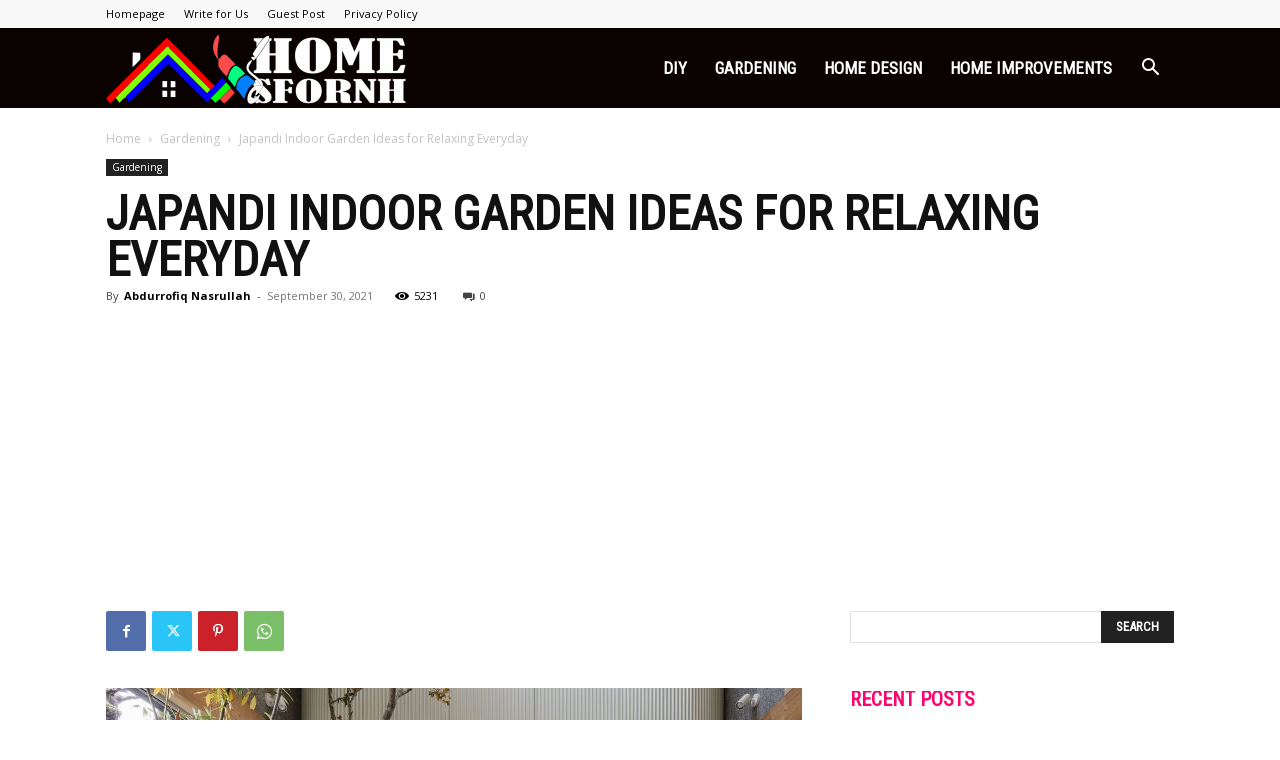

--- FILE ---
content_type: text/html; charset=UTF-8
request_url: https://homesfornh.com/japandi-indoor-garden-ideas-for-relaxing-everyday/
body_size: 32499
content:
<!doctype html >
<!--[if IE 8]>    <html class="ie8" lang="en"> <![endif]-->
<!--[if IE 9]>    <html class="ie9" lang="en"> <![endif]-->
<!--[if gt IE 8]><!--> <html lang="en-US"> <!--<![endif]-->
<head>
    
    <meta charset="UTF-8" />
    <meta name="viewport" content="width=device-width, initial-scale=1.0">
    <link rel="pingback" href="https://homesfornh.com/xmlrpc.php" />
    <meta name='robots' content='index, follow, max-image-preview:large, max-snippet:-1, max-video-preview:-1' />

	<!-- This site is optimized with the Yoast SEO plugin v26.7 - https://yoast.com/wordpress/plugins/seo/ -->
	<title>Japandi Indoor Garden Ideas for Relaxing Everyday - HomesFornh</title><link rel="preload" as="style" href="https://fonts.googleapis.com/css?family=Roboto%20Condensed%3A400%7COpen%20Sans%3A400%2C600%2C700%7CRoboto%3A400%2C600%2C700&#038;display=swap" /><link rel="stylesheet" href="https://fonts.googleapis.com/css?family=Roboto%20Condensed%3A400%7COpen%20Sans%3A400%2C600%2C700%7CRoboto%3A400%2C600%2C700&#038;display=swap" media="print" onload="this.media='all'" /><noscript><link rel="stylesheet" href="https://fonts.googleapis.com/css?family=Roboto%20Condensed%3A400%7COpen%20Sans%3A400%2C600%2C700%7CRoboto%3A400%2C600%2C700&#038;display=swap" /></noscript>
	<meta name="description" content="You can create them in various designs and styles. Therefore, in this article, we will discuss Japandi in Indoor Garden Ideas for Relaxing Everyday." />
	<link rel="canonical" href="https://homesfornh.com/japandi-indoor-garden-ideas-for-relaxing-everyday/" />
	<meta property="og:locale" content="en_US" />
	<meta property="og:type" content="article" />
	<meta property="og:title" content="Japandi Indoor Garden Ideas for Relaxing Everyday - HomesFornh" />
	<meta property="og:description" content="You can create them in various designs and styles. Therefore, in this article, we will discuss Japandi in Indoor Garden Ideas for Relaxing Everyday." />
	<meta property="og:url" content="https://homesfornh.com/japandi-indoor-garden-ideas-for-relaxing-everyday/" />
	<meta property="og:site_name" content="HomesFornh | Create Your Beautiful Hommy" />
	<meta property="article:published_time" content="2021-09-30T12:26:39+00:00" />
	<meta property="og:image" content="https://homesfornh.com/wp-content/uploads/2021/09/featured-3-e1633004465139.jpeg" />
	<meta property="og:image:width" content="800" />
	<meta property="og:image:height" content="534" />
	<meta property="og:image:type" content="image/jpeg" />
	<meta name="author" content="Abdurrofiq Nasrullah" />
	<meta name="twitter:card" content="summary_large_image" />
	<meta name="twitter:label1" content="Written by" />
	<meta name="twitter:data1" content="Abdurrofiq Nasrullah" />
	<meta name="twitter:label2" content="Est. reading time" />
	<meta name="twitter:data2" content="6 minutes" />
	<script type="application/ld+json" class="yoast-schema-graph">{"@context":"https://schema.org","@graph":[{"@type":"Article","@id":"https://homesfornh.com/japandi-indoor-garden-ideas-for-relaxing-everyday/#article","isPartOf":{"@id":"https://homesfornh.com/japandi-indoor-garden-ideas-for-relaxing-everyday/"},"author":{"name":"Abdurrofiq Nasrullah","@id":"https://homesfornh.com/#/schema/person/c222ea99c3560b811dc405f093d83e16"},"headline":"Japandi Indoor Garden Ideas for Relaxing Everyday","datePublished":"2021-09-30T12:26:39+00:00","mainEntityOfPage":{"@id":"https://homesfornh.com/japandi-indoor-garden-ideas-for-relaxing-everyday/"},"wordCount":957,"commentCount":0,"image":{"@id":"https://homesfornh.com/japandi-indoor-garden-ideas-for-relaxing-everyday/#primaryimage"},"thumbnailUrl":"https://homesfornh.com/wp-content/uploads/2021/09/featured-3-e1633004465139.jpeg","keywords":["decoration","garden","garden ideas","gardening","japandi","japandi garden","mini garden","tips"],"articleSection":["Gardening"],"inLanguage":"en-US","potentialAction":[{"@type":"CommentAction","name":"Comment","target":["https://homesfornh.com/japandi-indoor-garden-ideas-for-relaxing-everyday/#respond"]}]},{"@type":"WebPage","@id":"https://homesfornh.com/japandi-indoor-garden-ideas-for-relaxing-everyday/","url":"https://homesfornh.com/japandi-indoor-garden-ideas-for-relaxing-everyday/","name":"Japandi Indoor Garden Ideas for Relaxing Everyday - HomesFornh","isPartOf":{"@id":"https://homesfornh.com/#website"},"primaryImageOfPage":{"@id":"https://homesfornh.com/japandi-indoor-garden-ideas-for-relaxing-everyday/#primaryimage"},"image":{"@id":"https://homesfornh.com/japandi-indoor-garden-ideas-for-relaxing-everyday/#primaryimage"},"thumbnailUrl":"https://homesfornh.com/wp-content/uploads/2021/09/featured-3-e1633004465139.jpeg","datePublished":"2021-09-30T12:26:39+00:00","author":{"@id":"https://homesfornh.com/#/schema/person/c222ea99c3560b811dc405f093d83e16"},"description":"You can create them in various designs and styles. Therefore, in this article, we will discuss Japandi in Indoor Garden Ideas for Relaxing Everyday.","breadcrumb":{"@id":"https://homesfornh.com/japandi-indoor-garden-ideas-for-relaxing-everyday/#breadcrumb"},"inLanguage":"en-US","potentialAction":[{"@type":"ReadAction","target":["https://homesfornh.com/japandi-indoor-garden-ideas-for-relaxing-everyday/"]}]},{"@type":"ImageObject","inLanguage":"en-US","@id":"https://homesfornh.com/japandi-indoor-garden-ideas-for-relaxing-everyday/#primaryimage","url":"https://homesfornh.com/wp-content/uploads/2021/09/featured-3-e1633004465139.jpeg","contentUrl":"https://homesfornh.com/wp-content/uploads/2021/09/featured-3-e1633004465139.jpeg","width":800,"height":534},{"@type":"BreadcrumbList","@id":"https://homesfornh.com/japandi-indoor-garden-ideas-for-relaxing-everyday/#breadcrumb","itemListElement":[{"@type":"ListItem","position":1,"name":"Home","item":"https://homesfornh.com/"},{"@type":"ListItem","position":2,"name":"Japandi Indoor Garden Ideas for Relaxing Everyday"}]},{"@type":"WebSite","@id":"https://homesfornh.com/#website","url":"https://homesfornh.com/","name":"HomesFornh | Create Your Beautiful Hommy","description":"Just another WordPress site","potentialAction":[{"@type":"SearchAction","target":{"@type":"EntryPoint","urlTemplate":"https://homesfornh.com/?s={search_term_string}"},"query-input":{"@type":"PropertyValueSpecification","valueRequired":true,"valueName":"search_term_string"}}],"inLanguage":"en-US"},{"@type":"Person","@id":"https://homesfornh.com/#/schema/person/c222ea99c3560b811dc405f093d83e16","name":"Abdurrofiq Nasrullah","image":{"@type":"ImageObject","inLanguage":"en-US","@id":"https://homesfornh.com/#/schema/person/image/","url":"https://secure.gravatar.com/avatar/ef70cf4908c4e549a9aa206d7c38509647881ba5fd20ffee65bc81cb3274ee21?s=96&d=mm&r=g","contentUrl":"https://secure.gravatar.com/avatar/ef70cf4908c4e549a9aa206d7c38509647881ba5fd20ffee65bc81cb3274ee21?s=96&d=mm&r=g","caption":"Abdurrofiq Nasrullah"},"sameAs":["https://www.linkedin.com/in/rofiqnas/"]}]}</script>
	<!-- / Yoast SEO plugin. -->


<link rel='dns-prefetch' href='//secure.gravatar.com' />
<link rel='dns-prefetch' href='//stats.wp.com' />
<link rel='dns-prefetch' href='//fonts.googleapis.com' />
<link rel='dns-prefetch' href='//v0.wordpress.com' />
<link href='https://fonts.gstatic.com' crossorigin rel='preconnect' />
<link rel="alternate" type="application/rss+xml" title="HomesFornh | Create Your Beautiful Hommy &raquo; Feed" href="https://homesfornh.com/feed/" />
<link rel="alternate" type="application/rss+xml" title="HomesFornh | Create Your Beautiful Hommy &raquo; Comments Feed" href="https://homesfornh.com/comments/feed/" />
<link rel="alternate" type="application/rss+xml" title="HomesFornh | Create Your Beautiful Hommy &raquo; Japandi Indoor Garden Ideas for Relaxing Everyday Comments Feed" href="https://homesfornh.com/japandi-indoor-garden-ideas-for-relaxing-everyday/feed/" />
<link rel="alternate" title="oEmbed (JSON)" type="application/json+oembed" href="https://homesfornh.com/wp-json/oembed/1.0/embed?url=https%3A%2F%2Fhomesfornh.com%2Fjapandi-indoor-garden-ideas-for-relaxing-everyday%2F" />
<link rel="alternate" title="oEmbed (XML)" type="text/xml+oembed" href="https://homesfornh.com/wp-json/oembed/1.0/embed?url=https%3A%2F%2Fhomesfornh.com%2Fjapandi-indoor-garden-ideas-for-relaxing-everyday%2F&#038;format=xml" />
<style id='wp-img-auto-sizes-contain-inline-css' type='text/css'>
img:is([sizes=auto i],[sizes^="auto," i]){contain-intrinsic-size:3000px 1500px}
/*# sourceURL=wp-img-auto-sizes-contain-inline-css */
</style>
<style id='wp-emoji-styles-inline-css' type='text/css'>

	img.wp-smiley, img.emoji {
		display: inline !important;
		border: none !important;
		box-shadow: none !important;
		height: 1em !important;
		width: 1em !important;
		margin: 0 0.07em !important;
		vertical-align: -0.1em !important;
		background: none !important;
		padding: 0 !important;
	}
/*# sourceURL=wp-emoji-styles-inline-css */
</style>
<style id='wp-block-library-inline-css' type='text/css'>
:root{--wp-block-synced-color:#7a00df;--wp-block-synced-color--rgb:122,0,223;--wp-bound-block-color:var(--wp-block-synced-color);--wp-editor-canvas-background:#ddd;--wp-admin-theme-color:#007cba;--wp-admin-theme-color--rgb:0,124,186;--wp-admin-theme-color-darker-10:#006ba1;--wp-admin-theme-color-darker-10--rgb:0,107,160.5;--wp-admin-theme-color-darker-20:#005a87;--wp-admin-theme-color-darker-20--rgb:0,90,135;--wp-admin-border-width-focus:2px}@media (min-resolution:192dpi){:root{--wp-admin-border-width-focus:1.5px}}.wp-element-button{cursor:pointer}:root .has-very-light-gray-background-color{background-color:#eee}:root .has-very-dark-gray-background-color{background-color:#313131}:root .has-very-light-gray-color{color:#eee}:root .has-very-dark-gray-color{color:#313131}:root .has-vivid-green-cyan-to-vivid-cyan-blue-gradient-background{background:linear-gradient(135deg,#00d084,#0693e3)}:root .has-purple-crush-gradient-background{background:linear-gradient(135deg,#34e2e4,#4721fb 50%,#ab1dfe)}:root .has-hazy-dawn-gradient-background{background:linear-gradient(135deg,#faaca8,#dad0ec)}:root .has-subdued-olive-gradient-background{background:linear-gradient(135deg,#fafae1,#67a671)}:root .has-atomic-cream-gradient-background{background:linear-gradient(135deg,#fdd79a,#004a59)}:root .has-nightshade-gradient-background{background:linear-gradient(135deg,#330968,#31cdcf)}:root .has-midnight-gradient-background{background:linear-gradient(135deg,#020381,#2874fc)}:root{--wp--preset--font-size--normal:16px;--wp--preset--font-size--huge:42px}.has-regular-font-size{font-size:1em}.has-larger-font-size{font-size:2.625em}.has-normal-font-size{font-size:var(--wp--preset--font-size--normal)}.has-huge-font-size{font-size:var(--wp--preset--font-size--huge)}.has-text-align-center{text-align:center}.has-text-align-left{text-align:left}.has-text-align-right{text-align:right}.has-fit-text{white-space:nowrap!important}#end-resizable-editor-section{display:none}.aligncenter{clear:both}.items-justified-left{justify-content:flex-start}.items-justified-center{justify-content:center}.items-justified-right{justify-content:flex-end}.items-justified-space-between{justify-content:space-between}.screen-reader-text{border:0;clip-path:inset(50%);height:1px;margin:-1px;overflow:hidden;padding:0;position:absolute;width:1px;word-wrap:normal!important}.screen-reader-text:focus{background-color:#ddd;clip-path:none;color:#444;display:block;font-size:1em;height:auto;left:5px;line-height:normal;padding:15px 23px 14px;text-decoration:none;top:5px;width:auto;z-index:100000}html :where(.has-border-color){border-style:solid}html :where([style*=border-top-color]){border-top-style:solid}html :where([style*=border-right-color]){border-right-style:solid}html :where([style*=border-bottom-color]){border-bottom-style:solid}html :where([style*=border-left-color]){border-left-style:solid}html :where([style*=border-width]){border-style:solid}html :where([style*=border-top-width]){border-top-style:solid}html :where([style*=border-right-width]){border-right-style:solid}html :where([style*=border-bottom-width]){border-bottom-style:solid}html :where([style*=border-left-width]){border-left-style:solid}html :where(img[class*=wp-image-]){height:auto;max-width:100%}:where(figure){margin:0 0 1em}html :where(.is-position-sticky){--wp-admin--admin-bar--position-offset:var(--wp-admin--admin-bar--height,0px)}@media screen and (max-width:600px){html :where(.is-position-sticky){--wp-admin--admin-bar--position-offset:0px}}
/*wp_block_styles_on_demand_placeholder:697411d74b2e6*/
/*# sourceURL=wp-block-library-inline-css */
</style>
<style id='classic-theme-styles-inline-css' type='text/css'>
/*! This file is auto-generated */
.wp-block-button__link{color:#fff;background-color:#32373c;border-radius:9999px;box-shadow:none;text-decoration:none;padding:calc(.667em + 2px) calc(1.333em + 2px);font-size:1.125em}.wp-block-file__button{background:#32373c;color:#fff;text-decoration:none}
/*# sourceURL=/wp-includes/css/classic-themes.min.css */
</style>
<link data-minify="1" rel='stylesheet' id='contact-form-7-css' href='https://homesfornh.com/wp-content/cache/min/1/wp-content/plugins/contact-form-7/includes/css/styles.css?ver=1710258730' type='text/css' media='all' />
<link data-minify="1" rel='stylesheet' id='td-plugin-newsletter-css' href='https://homesfornh.com/wp-content/cache/min/1/wp-content/plugins/td-newsletter/style.css?ver=1710258730' type='text/css' media='all' />
<link data-minify="1" rel='stylesheet' id='td-plugin-multi-purpose-css' href='https://homesfornh.com/wp-content/cache/min/1/wp-content/plugins/td-composer/td-multi-purpose/style.css?ver=1710258730' type='text/css' media='all' />

<link data-minify="1" rel='stylesheet' id='td-theme-css' href='https://homesfornh.com/wp-content/cache/min/1/wp-content/themes/Newspaper/style.css?ver=1710258730' type='text/css' media='all' />
<style id='td-theme-inline-css' type='text/css'>@media (max-width:767px){.td-header-desktop-wrap{display:none}}@media (min-width:767px){.td-header-mobile-wrap{display:none}}</style>
<link data-minify="1" rel='stylesheet' id='td-legacy-framework-front-style-css' href='https://homesfornh.com/wp-content/cache/min/1/wp-content/plugins/td-composer/legacy/Newspaper/assets/css/td_legacy_main.css?ver=1710258730' type='text/css' media='all' />
<link data-minify="1" rel='stylesheet' id='td-standard-pack-framework-front-style-css' href='https://homesfornh.com/wp-content/cache/min/1/wp-content/plugins/td-standard-pack/Newspaper/assets/css/td_standard_pack_main.css?ver=1710258730' type='text/css' media='all' />
<link data-minify="1" rel='stylesheet' id='td-theme-demo-style-css' href='https://homesfornh.com/wp-content/cache/min/1/wp-content/plugins/td-composer/legacy/Newspaper/includes/demos/what/demo_style.css?ver=1710258730' type='text/css' media='all' />
<link data-minify="1" rel='stylesheet' id='tdb_style_cloud_templates_front-css' href='https://homesfornh.com/wp-content/cache/min/1/wp-content/plugins/td-cloud-library/assets/css/tdb_main.css?ver=1710258730' type='text/css' media='all' />
<style id='rocket-lazyload-inline-css' type='text/css'>
.rll-youtube-player{position:relative;padding-bottom:56.23%;height:0;overflow:hidden;max-width:100%;}.rll-youtube-player:focus-within{outline: 2px solid currentColor;outline-offset: 5px;}.rll-youtube-player iframe{position:absolute;top:0;left:0;width:100%;height:100%;z-index:100;background:0 0}.rll-youtube-player img{bottom:0;display:block;left:0;margin:auto;max-width:100%;width:100%;position:absolute;right:0;top:0;border:none;height:auto;-webkit-transition:.4s all;-moz-transition:.4s all;transition:.4s all}.rll-youtube-player img:hover{-webkit-filter:brightness(75%)}.rll-youtube-player .play{height:100%;width:100%;left:0;top:0;position:absolute;background:url(https://homesfornh.com/wp-content/plugins/wp-rocket/assets/img/youtube.png) no-repeat center;background-color: transparent !important;cursor:pointer;border:none;}
/*# sourceURL=rocket-lazyload-inline-css */
</style>
<script type="text/javascript" src="https://homesfornh.com/wp-includes/js/jquery/jquery.min.js?ver=3.7.1" id="jquery-core-js"></script>

<link rel="https://api.w.org/" href="https://homesfornh.com/wp-json/" /><link rel="alternate" title="JSON" type="application/json" href="https://homesfornh.com/wp-json/wp/v2/posts/4647" /><link rel="EditURI" type="application/rsd+xml" title="RSD" href="https://homesfornh.com/xmlrpc.php?rsd" />
<meta name="generator" content="WordPress 6.9" />
<link rel='shortlink' href='https://wp.me/pbIZZR-1cX' />
	<style>img#wpstats{display:none}</style>
		    
    
    <style id="tdb-global-colors">:root{--accent-color:#fff}</style>

    
	<style type="text/css">.recentcomments a{display:inline !important;padding:0 !important;margin:0 !important;}</style>
<!-- JS generated by theme -->

<script type="text/javascript" id="td-generated-header-js">
    
    

	    var tdBlocksArray = []; //here we store all the items for the current page

	    // td_block class - each ajax block uses a object of this class for requests
	    function tdBlock() {
		    this.id = '';
		    this.block_type = 1; //block type id (1-234 etc)
		    this.atts = '';
		    this.td_column_number = '';
		    this.td_current_page = 1; //
		    this.post_count = 0; //from wp
		    this.found_posts = 0; //from wp
		    this.max_num_pages = 0; //from wp
		    this.td_filter_value = ''; //current live filter value
		    this.is_ajax_running = false;
		    this.td_user_action = ''; // load more or infinite loader (used by the animation)
		    this.header_color = '';
		    this.ajax_pagination_infinite_stop = ''; //show load more at page x
	    }

        // td_js_generator - mini detector
        ( function () {
            var htmlTag = document.getElementsByTagName("html")[0];

	        if ( navigator.userAgent.indexOf("MSIE 10.0") > -1 ) {
                htmlTag.className += ' ie10';
            }

            if ( !!navigator.userAgent.match(/Trident.*rv\:11\./) ) {
                htmlTag.className += ' ie11';
            }

	        if ( navigator.userAgent.indexOf("Edge") > -1 ) {
                htmlTag.className += ' ieEdge';
            }

            if ( /(iPad|iPhone|iPod)/g.test(navigator.userAgent) ) {
                htmlTag.className += ' td-md-is-ios';
            }

            var user_agent = navigator.userAgent.toLowerCase();
            if ( user_agent.indexOf("android") > -1 ) {
                htmlTag.className += ' td-md-is-android';
            }

            if ( -1 !== navigator.userAgent.indexOf('Mac OS X')  ) {
                htmlTag.className += ' td-md-is-os-x';
            }

            if ( /chrom(e|ium)/.test(navigator.userAgent.toLowerCase()) ) {
               htmlTag.className += ' td-md-is-chrome';
            }

            if ( -1 !== navigator.userAgent.indexOf('Firefox') ) {
                htmlTag.className += ' td-md-is-firefox';
            }

            if ( -1 !== navigator.userAgent.indexOf('Safari') && -1 === navigator.userAgent.indexOf('Chrome') ) {
                htmlTag.className += ' td-md-is-safari';
            }

            if( -1 !== navigator.userAgent.indexOf('IEMobile') ){
                htmlTag.className += ' td-md-is-iemobile';
            }

        })();

        var tdLocalCache = {};

        ( function () {
            "use strict";

            tdLocalCache = {
                data: {},
                remove: function (resource_id) {
                    delete tdLocalCache.data[resource_id];
                },
                exist: function (resource_id) {
                    return tdLocalCache.data.hasOwnProperty(resource_id) && tdLocalCache.data[resource_id] !== null;
                },
                get: function (resource_id) {
                    return tdLocalCache.data[resource_id];
                },
                set: function (resource_id, cachedData) {
                    tdLocalCache.remove(resource_id);
                    tdLocalCache.data[resource_id] = cachedData;
                }
            };
        })();

    
    
var td_viewport_interval_list=[{"limitBottom":767,"sidebarWidth":228},{"limitBottom":1018,"sidebarWidth":300},{"limitBottom":1140,"sidebarWidth":324}];
var td_animation_stack_effect="type0";
var tds_animation_stack=true;
var td_animation_stack_specific_selectors=".entry-thumb, img, .td-lazy-img";
var td_animation_stack_general_selectors=".td-animation-stack img, .td-animation-stack .entry-thumb, .post img, .td-animation-stack .td-lazy-img";
var tdc_is_installed="yes";
var tdc_domain_active=false;
var td_ajax_url="https:\/\/homesfornh.com\/wp-admin\/admin-ajax.php?td_theme_name=Newspaper&v=12.7.1";
var td_get_template_directory_uri="https:\/\/homesfornh.com\/wp-content\/plugins\/td-composer\/legacy\/common";
var tds_snap_menu="snap";
var tds_logo_on_sticky="show_header_logo";
var tds_header_style="6";
var td_please_wait="Please wait...";
var td_email_user_pass_incorrect="User or password incorrect!";
var td_email_user_incorrect="Email or username incorrect!";
var td_email_incorrect="Email incorrect!";
var td_user_incorrect="Username incorrect!";
var td_email_user_empty="Email or username empty!";
var td_pass_empty="Pass empty!";
var td_pass_pattern_incorrect="Invalid Pass Pattern!";
var td_retype_pass_incorrect="Retyped Pass incorrect!";
var tds_more_articles_on_post_enable="";
var tds_more_articles_on_post_time_to_wait="";
var tds_more_articles_on_post_pages_distance_from_top=0;
var tds_captcha="";
var tds_theme_color_site_wide="#ff036e";
var tds_smart_sidebar="enabled";
var tdThemeName="Newspaper";
var tdThemeNameWl="Newspaper";
var td_magnific_popup_translation_tPrev="Previous (Left arrow key)";
var td_magnific_popup_translation_tNext="Next (Right arrow key)";
var td_magnific_popup_translation_tCounter="%curr% of %total%";
var td_magnific_popup_translation_ajax_tError="The content from %url% could not be loaded.";
var td_magnific_popup_translation_image_tError="The image #%curr% could not be loaded.";
var tdBlockNonce="2e530ae161";
var tdMobileMenu="enabled";
var tdMobileSearch="enabled";
var tdDateNamesI18n={"month_names":["January","February","March","April","May","June","July","August","September","October","November","December"],"month_names_short":["Jan","Feb","Mar","Apr","May","Jun","Jul","Aug","Sep","Oct","Nov","Dec"],"day_names":["Sunday","Monday","Tuesday","Wednesday","Thursday","Friday","Saturday"],"day_names_short":["Sun","Mon","Tue","Wed","Thu","Fri","Sat"]};
var tdb_modal_confirm="Save";
var tdb_modal_cancel="Cancel";
var tdb_modal_confirm_alt="Yes";
var tdb_modal_cancel_alt="No";
var td_deploy_mode="deploy";
var td_ad_background_click_link="";
var td_ad_background_click_target="";
</script>


<!-- Header style compiled by theme -->

<style>.td-header-wrap .black-menu .sf-menu>.current-menu-item>a,.td-header-wrap .black-menu .sf-menu>.current-menu-ancestor>a,.td-header-wrap .black-menu .sf-menu>.current-category-ancestor>a,.td-header-wrap .black-menu .sf-menu>li>a:hover,.td-header-wrap .black-menu .sf-menu>.sfHover>a,.sf-menu>.current-menu-item>a:after,.sf-menu>.current-menu-ancestor>a:after,.sf-menu>.current-category-ancestor>a:after,.sf-menu>li:hover>a:after,.sf-menu>.sfHover>a:after,.header-search-wrap .td-drop-down-search:after,.header-search-wrap .td-drop-down-search .btn:hover,input[type=submit]:hover,.td-read-more a,.td-post-category:hover,.td_top_authors .td-active .td-author-post-count,.td_top_authors .td-active .td-author-comments-count,.td_top_authors .td_mod_wrap:hover .td-author-post-count,.td_top_authors .td_mod_wrap:hover .td-author-comments-count,.td-404-sub-sub-title a:hover,.td-search-form-widget .wpb_button:hover,.td-rating-bar-wrap div,.dropcap,.td_wrapper_video_playlist .td_video_controls_playlist_wrapper,.wpb_default,.wpb_default:hover,.td-left-smart-list:hover,.td-right-smart-list:hover,#bbpress-forums button:hover,.bbp_widget_login .button:hover,.td-footer-wrapper .td-post-category,.td-footer-wrapper .widget_product_search input[type="submit"]:hover,.single-product .product .summary .cart .button:hover,.td-next-prev-wrap a:hover,.td-load-more-wrap a:hover,.td-post-small-box a:hover,.page-nav .current,.page-nav:first-child>div,#bbpress-forums .bbp-pagination .current,#bbpress-forums #bbp-single-user-details #bbp-user-navigation li.current a,.td-theme-slider:hover .slide-meta-cat a,a.vc_btn-black:hover,.td-trending-now-wrapper:hover .td-trending-now-title,.td-scroll-up,.td-smart-list-button:hover,.td-weather-information:before,.td-weather-week:before,.td_block_exchange .td-exchange-header:before,.td-pulldown-syle-2 .td-subcat-dropdown ul:after,.td_block_template_9 .td-block-title:after,.td_block_template_15 .td-block-title:before,div.wpforms-container .wpforms-form div.wpforms-submit-container button[type=submit],.td-close-video-fixed{background-color:#ff036e}.td_block_template_4 .td-related-title .td-cur-simple-item:before{border-color:#ff036e transparent transparent transparent!important}.td_block_template_4 .td-related-title .td-cur-simple-item,.td_block_template_3 .td-related-title .td-cur-simple-item,.td_block_template_9 .td-related-title:after{background-color:#ff036e}a,cite a:hover,.td-page-content blockquote p,.td-post-content blockquote p,.mce-content-body blockquote p,.comment-content blockquote p,.wpb_text_column blockquote p,.td_block_text_with_title blockquote p,.td_module_wrap:hover .entry-title a,.td-subcat-filter .td-subcat-list a:hover,.td-subcat-filter .td-subcat-dropdown a:hover,.td_quote_on_blocks,.dropcap2,.dropcap3,.td_top_authors .td-active .td-authors-name a,.td_top_authors .td_mod_wrap:hover .td-authors-name a,.td-post-next-prev-content a:hover,.author-box-wrap .td-author-social a:hover,.td-author-name a:hover,.td-author-url a:hover,.comment-reply-link:hover,.logged-in-as a:hover,#cancel-comment-reply-link:hover,.td-search-query,.widget a:hover,.td_wp_recentcomments a:hover,.archive .widget_archive .current,.archive .widget_archive .current a,.widget_calendar tfoot a:hover,#bbpress-forums li.bbp-header .bbp-reply-content span a:hover,#bbpress-forums .bbp-forum-freshness a:hover,#bbpress-forums .bbp-topic-freshness a:hover,#bbpress-forums .bbp-forums-list li a:hover,#bbpress-forums .bbp-forum-title:hover,#bbpress-forums .bbp-topic-permalink:hover,#bbpress-forums .bbp-topic-started-by a:hover,#bbpress-forums .bbp-topic-started-in a:hover,#bbpress-forums .bbp-body .super-sticky li.bbp-topic-title .bbp-topic-permalink,#bbpress-forums .bbp-body .sticky li.bbp-topic-title .bbp-topic-permalink,.widget_display_replies .bbp-author-name,.widget_display_topics .bbp-author-name,.td-subfooter-menu li a:hover,a.vc_btn-black:hover,.td-smart-list-dropdown-wrap .td-smart-list-button:hover,.td-instagram-user a,.td-block-title-wrap .td-wrapper-pulldown-filter .td-pulldown-filter-display-option:hover,.td-block-title-wrap .td-wrapper-pulldown-filter .td-pulldown-filter-display-option:hover i,.td-block-title-wrap .td-wrapper-pulldown-filter .td-pulldown-filter-link:hover,.td-block-title-wrap .td-wrapper-pulldown-filter .td-pulldown-filter-item .td-cur-simple-item,.td-pulldown-syle-2 .td-subcat-dropdown:hover .td-subcat-more span,.td-pulldown-syle-2 .td-subcat-dropdown:hover .td-subcat-more i,.td-pulldown-syle-3 .td-subcat-dropdown:hover .td-subcat-more span,.td-pulldown-syle-3 .td-subcat-dropdown:hover .td-subcat-more i,.td_block_template_2 .td-related-title .td-cur-simple-item,.td_block_template_5 .td-related-title .td-cur-simple-item,.td_block_template_6 .td-related-title .td-cur-simple-item,.td_block_template_7 .td-related-title .td-cur-simple-item,.td_block_template_8 .td-related-title .td-cur-simple-item,.td_block_template_9 .td-related-title .td-cur-simple-item,.td_block_template_10 .td-related-title .td-cur-simple-item,.td_block_template_11 .td-related-title .td-cur-simple-item,.td_block_template_12 .td-related-title .td-cur-simple-item,.td_block_template_13 .td-related-title .td-cur-simple-item,.td_block_template_14 .td-related-title .td-cur-simple-item,.td_block_template_15 .td-related-title .td-cur-simple-item,.td_block_template_16 .td-related-title .td-cur-simple-item,.td_block_template_17 .td-related-title .td-cur-simple-item,.td-theme-wrap .sf-menu ul .td-menu-item>a:hover,.td-theme-wrap .sf-menu ul .sfHover>a,.td-theme-wrap .sf-menu ul .current-menu-ancestor>a,.td-theme-wrap .sf-menu ul .current-category-ancestor>a,.td-theme-wrap .sf-menu ul .current-menu-item>a,.td_outlined_btn,.td_block_categories_tags .td-ct-item:hover{color:#ff036e}a.vc_btn-black.vc_btn_square_outlined:hover,a.vc_btn-black.vc_btn_outlined:hover{color:#ff036e!important}.td-next-prev-wrap a:hover,.td-load-more-wrap a:hover,.td-post-small-box a:hover,.page-nav .current,.page-nav:first-child>div,#bbpress-forums .bbp-pagination .current,.post .td_quote_box,.page .td_quote_box,a.vc_btn-black:hover,.td_block_template_5 .td-block-title>*,.td_outlined_btn{border-color:#ff036e}.td_wrapper_video_playlist .td_video_currently_playing:after{border-color:#ff036e!important}.header-search-wrap .td-drop-down-search:before{border-color:transparent transparent #ff036e transparent}.block-title>span,.block-title>a,.block-title>label,.widgettitle,.widgettitle:after,body .td-trending-now-title,.td-trending-now-wrapper:hover .td-trending-now-title,.wpb_tabs li.ui-tabs-active a,.wpb_tabs li:hover a,.vc_tta-container .vc_tta-color-grey.vc_tta-tabs-position-top.vc_tta-style-classic .vc_tta-tabs-container .vc_tta-tab.vc_active>a,.vc_tta-container .vc_tta-color-grey.vc_tta-tabs-position-top.vc_tta-style-classic .vc_tta-tabs-container .vc_tta-tab:hover>a,.td_block_template_1 .td-related-title .td-cur-simple-item,.td-subcat-filter .td-subcat-dropdown:hover .td-subcat-more,.td_3D_btn,.td_shadow_btn,.td_default_btn,.td_round_btn,.td_outlined_btn:hover{background-color:#ff036e}.block-title,.td_block_template_1 .td-related-title,.wpb_tabs .wpb_tabs_nav,.vc_tta-container .vc_tta-color-grey.vc_tta-tabs-position-top.vc_tta-style-classic .vc_tta-tabs-container{border-color:#ff036e}.td_block_wrap .td-subcat-item a.td-cur-simple-item{color:#ff036e}.td-grid-style-4 .entry-title{background-color:rgba(255,3,110,0.7)}.td-theme-wrap .block-title>span,.td-theme-wrap .block-title>span>a,.td-theme-wrap .widget_rss .block-title .rsswidget,.td-theme-wrap .block-title>a,.widgettitle,.widgettitle>a,body .td-trending-now-title,.wpb_tabs li.ui-tabs-active a,.wpb_tabs li:hover a,.vc_tta-container .vc_tta-color-grey.vc_tta-tabs-position-top.vc_tta-style-classic .vc_tta-tabs-container .vc_tta-tab.vc_active>a,.vc_tta-container .vc_tta-color-grey.vc_tta-tabs-position-top.vc_tta-style-classic .vc_tta-tabs-container .vc_tta-tab:hover>a,.td-related-title .td-cur-simple-item,.td-theme-wrap .td_block_template_2 .td-block-title>*,.td-theme-wrap .td_block_template_3 .td-block-title>*,.td-theme-wrap .td_block_template_4 .td-block-title>*,.td-theme-wrap .td_block_template_5 .td-block-title>*,.td-theme-wrap .td_block_template_6 .td-block-title>*,.td-theme-wrap .td_block_template_6 .td-block-title:before,.td-theme-wrap .td_block_template_7 .td-block-title>*,.td-theme-wrap .td_block_template_8 .td-block-title>*,.td-theme-wrap .td_block_template_9 .td-block-title>*,.td-theme-wrap .td_block_template_10 .td-block-title>*,.td-theme-wrap .td_block_template_11 .td-block-title>*,.td-theme-wrap .td_block_template_12 .td-block-title>*,.td-theme-wrap .td_block_template_13 .td-block-title>span,.td-theme-wrap .td_block_template_13 .td-block-title>a,.td-theme-wrap .td_block_template_14 .td-block-title>*,.td-theme-wrap .td_block_template_14 .td-block-title-wrap .td-wrapper-pulldown-filter .td-pulldown-filter-display-option,.td-theme-wrap .td_block_template_14 .td-block-title-wrap .td-wrapper-pulldown-filter .td-pulldown-filter-display-option i,.td-theme-wrap .td_block_template_14 .td-block-title-wrap .td-wrapper-pulldown-filter .td-pulldown-filter-display-option:hover,.td-theme-wrap .td_block_template_14 .td-block-title-wrap .td-wrapper-pulldown-filter .td-pulldown-filter-display-option:hover i,.td-theme-wrap .td_block_template_15 .td-block-title>*,.td-theme-wrap .td_block_template_15 .td-block-title-wrap .td-wrapper-pulldown-filter,.td-theme-wrap .td_block_template_15 .td-block-title-wrap .td-wrapper-pulldown-filter i,.td-theme-wrap .td_block_template_16 .td-block-title>*,.td-theme-wrap .td_block_template_17 .td-block-title>*{color:#ff036e}@media (max-width:767px){body .td-header-wrap .td-header-main-menu{background-color:#000000!important}}.td-menu-background:before,.td-search-background:before{background:rgba(58,17,46,0.8);background:-moz-linear-gradient(top,rgba(58,17,46,0.8) 0%,rgba(226,40,90,0.8) 100%);background:-webkit-gradient(left top,left bottom,color-stop(0%,rgba(58,17,46,0.8)),color-stop(100%,rgba(226,40,90,0.8)));background:-webkit-linear-gradient(top,rgba(58,17,46,0.8) 0%,rgba(226,40,90,0.8) 100%);background:-o-linear-gradient(top,rgba(58,17,46,0.8) 0%,rgba(226,40,90,0.8) 100%);background:-ms-linear-gradient(top,rgba(58,17,46,0.8) 0%,rgba(226,40,90,0.8) 100%);background:linear-gradient(to bottom,rgba(58,17,46,0.8) 0%,rgba(226,40,90,0.8) 100%);filter:progid:DXImageTransform.Microsoft.gradient(startColorstr='rgba(58,17,46,0.8)',endColorstr='rgba(226,40,90,0.8)',GradientType=0)}ul.sf-menu>.menu-item>a{font-family:"Roboto Condensed";font-size:17px}.sf-menu ul .menu-item a{font-family:"Roboto Condensed";font-size:15px;line-height:18px;font-weight:bold;text-transform:uppercase}.td-mobile-content .td-mobile-main-menu>li>a{font-weight:bold;text-transform:uppercase}.td-mobile-content .sub-menu a{font-weight:bold;text-transform:uppercase}#td-mobile-nav,#td-mobile-nav .wpb_button,.td-search-wrap-mob{font-family:"Roboto Condensed"}.white-popup-block:after{background:rgba(58,17,46,0.8);background:-moz-linear-gradient(45deg,rgba(58,17,46,0.8) 0%,rgba(226,40,90,0.8) 100%);background:-webkit-gradient(left bottom,right top,color-stop(0%,rgba(58,17,46,0.8)),color-stop(100%,rgba(226,40,90,0.8)));background:-webkit-linear-gradient(45deg,rgba(58,17,46,0.8) 0%,rgba(226,40,90,0.8) 100%);background:linear-gradient(45deg,rgba(58,17,46,0.8) 0%,rgba(226,40,90,0.8) 100%)}.td-header-style-12 .td-header-menu-wrap-full,.td-header-style-12 .td-affix,.td-grid-style-1.td-hover-1 .td-big-grid-post:hover .td-post-category,.td-grid-style-5.td-hover-1 .td-big-grid-post:hover .td-post-category,.td_category_template_3 .td-current-sub-category,.td_category_template_8 .td-category-header .td-category a.td-current-sub-category,.td_category_template_4 .td-category-siblings .td-category a:hover,.td_block_big_grid_9.td-grid-style-1 .td-post-category,.td_block_big_grid_9.td-grid-style-5 .td-post-category,.td-grid-style-6.td-hover-1 .td-module-thumb:after,.tdm-menu-active-style5 .td-header-menu-wrap .sf-menu>.current-menu-item>a,.tdm-menu-active-style5 .td-header-menu-wrap .sf-menu>.current-menu-ancestor>a,.tdm-menu-active-style5 .td-header-menu-wrap .sf-menu>.current-category-ancestor>a,.tdm-menu-active-style5 .td-header-menu-wrap .sf-menu>li>a:hover,.tdm-menu-active-style5 .td-header-menu-wrap .sf-menu>.sfHover>a{background-color:#ff036e}.td_mega_menu_sub_cats .cur-sub-cat,.td-mega-span h3 a:hover,.td_mod_mega_menu:hover .entry-title a,.header-search-wrap .result-msg a:hover,.td-header-top-menu .td-drop-down-search .td_module_wrap:hover .entry-title a,.td-header-top-menu .td-icon-search:hover,.td-header-wrap .result-msg a:hover,.top-header-menu li a:hover,.top-header-menu .current-menu-item>a,.top-header-menu .current-menu-ancestor>a,.top-header-menu .current-category-ancestor>a,.td-social-icon-wrap>a:hover,.td-header-sp-top-widget .td-social-icon-wrap a:hover,.td_mod_related_posts:hover h3>a,.td-post-template-11 .td-related-title .td-related-left:hover,.td-post-template-11 .td-related-title .td-related-right:hover,.td-post-template-11 .td-related-title .td-cur-simple-item,.td-post-template-11 .td_block_related_posts .td-next-prev-wrap a:hover,.td-category-header .td-pulldown-category-filter-link:hover,.td-category-siblings .td-subcat-dropdown a:hover,.td-category-siblings .td-subcat-dropdown a.td-current-sub-category,.footer-text-wrap .footer-email-wrap a,.footer-social-wrap a:hover,.td_module_17 .td-read-more a:hover,.td_module_18 .td-read-more a:hover,.td_module_19 .td-post-author-name a:hover,.td-pulldown-syle-2 .td-subcat-dropdown:hover .td-subcat-more span,.td-pulldown-syle-2 .td-subcat-dropdown:hover .td-subcat-more i,.td-pulldown-syle-3 .td-subcat-dropdown:hover .td-subcat-more span,.td-pulldown-syle-3 .td-subcat-dropdown:hover .td-subcat-more i,.tdm-menu-active-style3 .tdm-header.td-header-wrap .sf-menu>.current-category-ancestor>a,.tdm-menu-active-style3 .tdm-header.td-header-wrap .sf-menu>.current-menu-ancestor>a,.tdm-menu-active-style3 .tdm-header.td-header-wrap .sf-menu>.current-menu-item>a,.tdm-menu-active-style3 .tdm-header.td-header-wrap .sf-menu>.sfHover>a,.tdm-menu-active-style3 .tdm-header.td-header-wrap .sf-menu>li>a:hover{color:#ff036e}.td-mega-menu-page .wpb_content_element ul li a:hover,.td-theme-wrap .td-aj-search-results .td_module_wrap:hover .entry-title a,.td-theme-wrap .header-search-wrap .result-msg a:hover{color:#ff036e!important}.td_category_template_8 .td-category-header .td-category a.td-current-sub-category,.td_category_template_4 .td-category-siblings .td-category a:hover,.tdm-menu-active-style4 .tdm-header .sf-menu>.current-menu-item>a,.tdm-menu-active-style4 .tdm-header .sf-menu>.current-menu-ancestor>a,.tdm-menu-active-style4 .tdm-header .sf-menu>.current-category-ancestor>a,.tdm-menu-active-style4 .tdm-header .sf-menu>li>a:hover,.tdm-menu-active-style4 .tdm-header .sf-menu>.sfHover>a{border-color:#ff036e}.td-header-wrap .td-header-menu-wrap-full,.td-header-menu-wrap.td-affix,.td-header-style-3 .td-header-main-menu,.td-header-style-3 .td-affix .td-header-main-menu,.td-header-style-4 .td-header-main-menu,.td-header-style-4 .td-affix .td-header-main-menu,.td-header-style-8 .td-header-menu-wrap.td-affix,.td-header-style-8 .td-header-top-menu-full{background-color:#0a0101}.td-boxed-layout .td-header-style-3 .td-header-menu-wrap,.td-boxed-layout .td-header-style-4 .td-header-menu-wrap,.td-header-style-3 .td_stretch_content .td-header-menu-wrap,.td-header-style-4 .td_stretch_content .td-header-menu-wrap{background-color:#0a0101!important}@media (min-width:1019px){.td-header-style-1 .td-header-sp-recs,.td-header-style-1 .td-header-sp-logo{margin-bottom:28px}}@media (min-width:768px) and (max-width:1018px){.td-header-style-1 .td-header-sp-recs,.td-header-style-1 .td-header-sp-logo{margin-bottom:14px}}.td-header-style-7 .td-header-top-menu{border-bottom:none}.td-header-wrap .td-header-menu-wrap .sf-menu>li>a,.td-header-wrap .td-header-menu-social .td-social-icon-wrap a,.td-header-style-4 .td-header-menu-social .td-social-icon-wrap i,.td-header-style-5 .td-header-menu-social .td-social-icon-wrap i,.td-header-style-6 .td-header-menu-social .td-social-icon-wrap i,.td-header-style-12 .td-header-menu-social .td-social-icon-wrap i,.td-header-wrap .header-search-wrap #td-header-search-button .td-icon-search{color:#ffffff}.td-header-wrap .td-header-menu-social+.td-search-wrapper #td-header-search-button:before{background-color:#ffffff}ul.sf-menu>.td-menu-item>a,.td-theme-wrap .td-header-menu-social{font-family:"Roboto Condensed";font-size:17px}.sf-menu ul .td-menu-item a{font-family:"Roboto Condensed";font-size:15px;line-height:18px;font-weight:bold;text-transform:uppercase}.td-footer-wrapper,.td-footer-wrapper .td_block_template_7 .td-block-title>*,.td-footer-wrapper .td_block_template_17 .td-block-title,.td-footer-wrapper .td-block-title-wrap .td-wrapper-pulldown-filter{background-color:#000000}.td-sub-footer-container{background-color:#ff036e}.td-sub-footer-container,.td-subfooter-menu li a{color:#ffffff}.td-subfooter-menu li a:hover{color:#d6d6d6}.block-title>span,.block-title>a,.widgettitle,body .td-trending-now-title,.wpb_tabs li a,.vc_tta-container .vc_tta-color-grey.vc_tta-tabs-position-top.vc_tta-style-classic .vc_tta-tabs-container .vc_tta-tab>a,.td-theme-wrap .td-related-title a,.woocommerce div.product .woocommerce-tabs ul.tabs li a,.woocommerce .product .products h2:not(.woocommerce-loop-product__title),.td-theme-wrap .td-block-title{font-family:"Roboto Condensed";font-size:20px;font-weight:bold;text-transform:uppercase}.td-big-grid-meta .td-post-category,.td_module_wrap .td-post-category,.td-module-image .td-post-category{font-family:"Roboto Condensed";font-size:18px;font-weight:bold;text-transform:uppercase}.td_mod_mega_menu .item-details a{font-family:"Roboto Condensed";font-size:19px;line-height:21px;font-weight:bold;text-transform:uppercase}.td_mega_menu_sub_cats .block-mega-child-cats a{font-family:"Roboto Condensed";font-size:15px;line-height:18px;font-weight:bold;text-transform:uppercase}.td-excerpt,.td_module_14 .td-excerpt{font-family:"Roboto Condensed"}.td_module_wrap .td-module-title{font-family:"Roboto Condensed"}.td_module_3 .td-module-title{font-size:26px;line-height:26px;font-weight:bold;text-transform:uppercase}.td_module_6 .td-module-title{font-size:16px;line-height:16px;font-weight:bold;text-transform:uppercase}.td_module_11 .td-module-title{font-size:36px;line-height:36px;font-weight:bold;text-transform:uppercase}.td_module_18 .td-module-title{font-size:50px;line-height:50px;font-weight:bold;text-transform:uppercase}.td_block_trending_now .entry-title{font-family:"Roboto Condensed";font-size:14px;font-weight:bold;text-transform:uppercase}.td-big-grid-post.td-big-thumb .td-big-grid-meta,.td-big-thumb .td-big-grid-meta .entry-title{font-family:"Roboto Condensed";font-size:42px;line-height:42px;font-weight:bold;text-transform:uppercase}.post .td-post-header .entry-title{font-family:"Roboto Condensed"}.td-post-template-default .td-post-header .entry-title{font-weight:bold;text-transform:uppercase}.td-post-template-1 .td-post-header .entry-title{font-weight:bold;text-transform:uppercase}.td-post-template-2 .td-post-header .entry-title{font-size:48px;line-height:46px;font-weight:bold;text-transform:uppercase}.td-post-template-3 .td-post-header .entry-title{font-weight:bold;text-transform:uppercase}.td-post-template-4 .td-post-header .entry-title{font-weight:bold;text-transform:uppercase}.td-post-template-5 .td-post-header .entry-title{font-weight:bold;text-transform:uppercase}.td-post-template-6 .td-post-header .entry-title{font-weight:bold;text-transform:uppercase}.td-post-template-7 .td-post-header .entry-title{font-weight:bold;text-transform:uppercase}.td-post-template-8 .td-post-header .entry-title{font-weight:bold;text-transform:uppercase}.td-post-template-9 .td-post-header .entry-title{font-weight:bold;text-transform:uppercase}.td-post-template-10 .td-post-header .entry-title{font-weight:bold;text-transform:uppercase}.td-post-template-11 .td-post-header .entry-title{font-weight:bold;text-transform:uppercase}.td-post-template-12 .td-post-header .entry-title{font-weight:bold;text-transform:uppercase}.td-post-template-13 .td-post-header .entry-title{font-weight:bold;text-transform:uppercase}.post .td-post-next-prev-content a{font-family:"Roboto Condensed";font-size:16px;font-weight:bold;text-transform:uppercase}.post .author-box-wrap .td-author-name a{font-family:"Roboto Condensed";font-weight:bold;text-transform:uppercase}.td_block_related_posts .entry-title a{font-family:"Roboto Condensed";font-size:16px;font-weight:bold;text-transform:uppercase}.widget_archive a,.widget_calendar,.widget_categories a,.widget_nav_menu a,.widget_meta a,.widget_pages a,.widget_recent_comments a,.widget_recent_entries a,.widget_text .textwidget,.widget_tag_cloud a,.widget_search input,.woocommerce .product-categories a,.widget_display_forums a,.widget_display_replies a,.widget_display_topics a,.widget_display_views a,.widget_display_stats{font-family:"Roboto Condensed";font-weight:bold;text-transform:uppercase}.td-header-wrap .black-menu .sf-menu>.current-menu-item>a,.td-header-wrap .black-menu .sf-menu>.current-menu-ancestor>a,.td-header-wrap .black-menu .sf-menu>.current-category-ancestor>a,.td-header-wrap .black-menu .sf-menu>li>a:hover,.td-header-wrap .black-menu .sf-menu>.sfHover>a,.sf-menu>.current-menu-item>a:after,.sf-menu>.current-menu-ancestor>a:after,.sf-menu>.current-category-ancestor>a:after,.sf-menu>li:hover>a:after,.sf-menu>.sfHover>a:after,.header-search-wrap .td-drop-down-search:after,.header-search-wrap .td-drop-down-search .btn:hover,input[type=submit]:hover,.td-read-more a,.td-post-category:hover,.td_top_authors .td-active .td-author-post-count,.td_top_authors .td-active .td-author-comments-count,.td_top_authors .td_mod_wrap:hover .td-author-post-count,.td_top_authors .td_mod_wrap:hover .td-author-comments-count,.td-404-sub-sub-title a:hover,.td-search-form-widget .wpb_button:hover,.td-rating-bar-wrap div,.dropcap,.td_wrapper_video_playlist .td_video_controls_playlist_wrapper,.wpb_default,.wpb_default:hover,.td-left-smart-list:hover,.td-right-smart-list:hover,#bbpress-forums button:hover,.bbp_widget_login .button:hover,.td-footer-wrapper .td-post-category,.td-footer-wrapper .widget_product_search input[type="submit"]:hover,.single-product .product .summary .cart .button:hover,.td-next-prev-wrap a:hover,.td-load-more-wrap a:hover,.td-post-small-box a:hover,.page-nav .current,.page-nav:first-child>div,#bbpress-forums .bbp-pagination .current,#bbpress-forums #bbp-single-user-details #bbp-user-navigation li.current a,.td-theme-slider:hover .slide-meta-cat a,a.vc_btn-black:hover,.td-trending-now-wrapper:hover .td-trending-now-title,.td-scroll-up,.td-smart-list-button:hover,.td-weather-information:before,.td-weather-week:before,.td_block_exchange .td-exchange-header:before,.td-pulldown-syle-2 .td-subcat-dropdown ul:after,.td_block_template_9 .td-block-title:after,.td_block_template_15 .td-block-title:before,div.wpforms-container .wpforms-form div.wpforms-submit-container button[type=submit],.td-close-video-fixed{background-color:#ff036e}.td_block_template_4 .td-related-title .td-cur-simple-item:before{border-color:#ff036e transparent transparent transparent!important}.td_block_template_4 .td-related-title .td-cur-simple-item,.td_block_template_3 .td-related-title .td-cur-simple-item,.td_block_template_9 .td-related-title:after{background-color:#ff036e}a,cite a:hover,.td-page-content blockquote p,.td-post-content blockquote p,.mce-content-body blockquote p,.comment-content blockquote p,.wpb_text_column blockquote p,.td_block_text_with_title blockquote p,.td_module_wrap:hover .entry-title a,.td-subcat-filter .td-subcat-list a:hover,.td-subcat-filter .td-subcat-dropdown a:hover,.td_quote_on_blocks,.dropcap2,.dropcap3,.td_top_authors .td-active .td-authors-name a,.td_top_authors .td_mod_wrap:hover .td-authors-name a,.td-post-next-prev-content a:hover,.author-box-wrap .td-author-social a:hover,.td-author-name a:hover,.td-author-url a:hover,.comment-reply-link:hover,.logged-in-as a:hover,#cancel-comment-reply-link:hover,.td-search-query,.widget a:hover,.td_wp_recentcomments a:hover,.archive .widget_archive .current,.archive .widget_archive .current a,.widget_calendar tfoot a:hover,#bbpress-forums li.bbp-header .bbp-reply-content span a:hover,#bbpress-forums .bbp-forum-freshness a:hover,#bbpress-forums .bbp-topic-freshness a:hover,#bbpress-forums .bbp-forums-list li a:hover,#bbpress-forums .bbp-forum-title:hover,#bbpress-forums .bbp-topic-permalink:hover,#bbpress-forums .bbp-topic-started-by a:hover,#bbpress-forums .bbp-topic-started-in a:hover,#bbpress-forums .bbp-body .super-sticky li.bbp-topic-title .bbp-topic-permalink,#bbpress-forums .bbp-body .sticky li.bbp-topic-title .bbp-topic-permalink,.widget_display_replies .bbp-author-name,.widget_display_topics .bbp-author-name,.td-subfooter-menu li a:hover,a.vc_btn-black:hover,.td-smart-list-dropdown-wrap .td-smart-list-button:hover,.td-instagram-user a,.td-block-title-wrap .td-wrapper-pulldown-filter .td-pulldown-filter-display-option:hover,.td-block-title-wrap .td-wrapper-pulldown-filter .td-pulldown-filter-display-option:hover i,.td-block-title-wrap .td-wrapper-pulldown-filter .td-pulldown-filter-link:hover,.td-block-title-wrap .td-wrapper-pulldown-filter .td-pulldown-filter-item .td-cur-simple-item,.td-pulldown-syle-2 .td-subcat-dropdown:hover .td-subcat-more span,.td-pulldown-syle-2 .td-subcat-dropdown:hover .td-subcat-more i,.td-pulldown-syle-3 .td-subcat-dropdown:hover .td-subcat-more span,.td-pulldown-syle-3 .td-subcat-dropdown:hover .td-subcat-more i,.td_block_template_2 .td-related-title .td-cur-simple-item,.td_block_template_5 .td-related-title .td-cur-simple-item,.td_block_template_6 .td-related-title .td-cur-simple-item,.td_block_template_7 .td-related-title .td-cur-simple-item,.td_block_template_8 .td-related-title .td-cur-simple-item,.td_block_template_9 .td-related-title .td-cur-simple-item,.td_block_template_10 .td-related-title .td-cur-simple-item,.td_block_template_11 .td-related-title .td-cur-simple-item,.td_block_template_12 .td-related-title .td-cur-simple-item,.td_block_template_13 .td-related-title .td-cur-simple-item,.td_block_template_14 .td-related-title .td-cur-simple-item,.td_block_template_15 .td-related-title .td-cur-simple-item,.td_block_template_16 .td-related-title .td-cur-simple-item,.td_block_template_17 .td-related-title .td-cur-simple-item,.td-theme-wrap .sf-menu ul .td-menu-item>a:hover,.td-theme-wrap .sf-menu ul .sfHover>a,.td-theme-wrap .sf-menu ul .current-menu-ancestor>a,.td-theme-wrap .sf-menu ul .current-category-ancestor>a,.td-theme-wrap .sf-menu ul .current-menu-item>a,.td_outlined_btn,.td_block_categories_tags .td-ct-item:hover{color:#ff036e}a.vc_btn-black.vc_btn_square_outlined:hover,a.vc_btn-black.vc_btn_outlined:hover{color:#ff036e!important}.td-next-prev-wrap a:hover,.td-load-more-wrap a:hover,.td-post-small-box a:hover,.page-nav .current,.page-nav:first-child>div,#bbpress-forums .bbp-pagination .current,.post .td_quote_box,.page .td_quote_box,a.vc_btn-black:hover,.td_block_template_5 .td-block-title>*,.td_outlined_btn{border-color:#ff036e}.td_wrapper_video_playlist .td_video_currently_playing:after{border-color:#ff036e!important}.header-search-wrap .td-drop-down-search:before{border-color:transparent transparent #ff036e transparent}.block-title>span,.block-title>a,.block-title>label,.widgettitle,.widgettitle:after,body .td-trending-now-title,.td-trending-now-wrapper:hover .td-trending-now-title,.wpb_tabs li.ui-tabs-active a,.wpb_tabs li:hover a,.vc_tta-container .vc_tta-color-grey.vc_tta-tabs-position-top.vc_tta-style-classic .vc_tta-tabs-container .vc_tta-tab.vc_active>a,.vc_tta-container .vc_tta-color-grey.vc_tta-tabs-position-top.vc_tta-style-classic .vc_tta-tabs-container .vc_tta-tab:hover>a,.td_block_template_1 .td-related-title .td-cur-simple-item,.td-subcat-filter .td-subcat-dropdown:hover .td-subcat-more,.td_3D_btn,.td_shadow_btn,.td_default_btn,.td_round_btn,.td_outlined_btn:hover{background-color:#ff036e}.block-title,.td_block_template_1 .td-related-title,.wpb_tabs .wpb_tabs_nav,.vc_tta-container .vc_tta-color-grey.vc_tta-tabs-position-top.vc_tta-style-classic .vc_tta-tabs-container{border-color:#ff036e}.td_block_wrap .td-subcat-item a.td-cur-simple-item{color:#ff036e}.td-grid-style-4 .entry-title{background-color:rgba(255,3,110,0.7)}.td-theme-wrap .block-title>span,.td-theme-wrap .block-title>span>a,.td-theme-wrap .widget_rss .block-title .rsswidget,.td-theme-wrap .block-title>a,.widgettitle,.widgettitle>a,body .td-trending-now-title,.wpb_tabs li.ui-tabs-active a,.wpb_tabs li:hover a,.vc_tta-container .vc_tta-color-grey.vc_tta-tabs-position-top.vc_tta-style-classic .vc_tta-tabs-container .vc_tta-tab.vc_active>a,.vc_tta-container .vc_tta-color-grey.vc_tta-tabs-position-top.vc_tta-style-classic .vc_tta-tabs-container .vc_tta-tab:hover>a,.td-related-title .td-cur-simple-item,.td-theme-wrap .td_block_template_2 .td-block-title>*,.td-theme-wrap .td_block_template_3 .td-block-title>*,.td-theme-wrap .td_block_template_4 .td-block-title>*,.td-theme-wrap .td_block_template_5 .td-block-title>*,.td-theme-wrap .td_block_template_6 .td-block-title>*,.td-theme-wrap .td_block_template_6 .td-block-title:before,.td-theme-wrap .td_block_template_7 .td-block-title>*,.td-theme-wrap .td_block_template_8 .td-block-title>*,.td-theme-wrap .td_block_template_9 .td-block-title>*,.td-theme-wrap .td_block_template_10 .td-block-title>*,.td-theme-wrap .td_block_template_11 .td-block-title>*,.td-theme-wrap .td_block_template_12 .td-block-title>*,.td-theme-wrap .td_block_template_13 .td-block-title>span,.td-theme-wrap .td_block_template_13 .td-block-title>a,.td-theme-wrap .td_block_template_14 .td-block-title>*,.td-theme-wrap .td_block_template_14 .td-block-title-wrap .td-wrapper-pulldown-filter .td-pulldown-filter-display-option,.td-theme-wrap .td_block_template_14 .td-block-title-wrap .td-wrapper-pulldown-filter .td-pulldown-filter-display-option i,.td-theme-wrap .td_block_template_14 .td-block-title-wrap .td-wrapper-pulldown-filter .td-pulldown-filter-display-option:hover,.td-theme-wrap .td_block_template_14 .td-block-title-wrap .td-wrapper-pulldown-filter .td-pulldown-filter-display-option:hover i,.td-theme-wrap .td_block_template_15 .td-block-title>*,.td-theme-wrap .td_block_template_15 .td-block-title-wrap .td-wrapper-pulldown-filter,.td-theme-wrap .td_block_template_15 .td-block-title-wrap .td-wrapper-pulldown-filter i,.td-theme-wrap .td_block_template_16 .td-block-title>*,.td-theme-wrap .td_block_template_17 .td-block-title>*{color:#ff036e}@media (max-width:767px){body .td-header-wrap .td-header-main-menu{background-color:#000000!important}}.td-menu-background:before,.td-search-background:before{background:rgba(58,17,46,0.8);background:-moz-linear-gradient(top,rgba(58,17,46,0.8) 0%,rgba(226,40,90,0.8) 100%);background:-webkit-gradient(left top,left bottom,color-stop(0%,rgba(58,17,46,0.8)),color-stop(100%,rgba(226,40,90,0.8)));background:-webkit-linear-gradient(top,rgba(58,17,46,0.8) 0%,rgba(226,40,90,0.8) 100%);background:-o-linear-gradient(top,rgba(58,17,46,0.8) 0%,rgba(226,40,90,0.8) 100%);background:-ms-linear-gradient(top,rgba(58,17,46,0.8) 0%,rgba(226,40,90,0.8) 100%);background:linear-gradient(to bottom,rgba(58,17,46,0.8) 0%,rgba(226,40,90,0.8) 100%);filter:progid:DXImageTransform.Microsoft.gradient(startColorstr='rgba(58,17,46,0.8)',endColorstr='rgba(226,40,90,0.8)',GradientType=0)}ul.sf-menu>.menu-item>a{font-family:"Roboto Condensed";font-size:17px}.sf-menu ul .menu-item a{font-family:"Roboto Condensed";font-size:15px;line-height:18px;font-weight:bold;text-transform:uppercase}.td-mobile-content .td-mobile-main-menu>li>a{font-weight:bold;text-transform:uppercase}.td-mobile-content .sub-menu a{font-weight:bold;text-transform:uppercase}#td-mobile-nav,#td-mobile-nav .wpb_button,.td-search-wrap-mob{font-family:"Roboto Condensed"}.white-popup-block:after{background:rgba(58,17,46,0.8);background:-moz-linear-gradient(45deg,rgba(58,17,46,0.8) 0%,rgba(226,40,90,0.8) 100%);background:-webkit-gradient(left bottom,right top,color-stop(0%,rgba(58,17,46,0.8)),color-stop(100%,rgba(226,40,90,0.8)));background:-webkit-linear-gradient(45deg,rgba(58,17,46,0.8) 0%,rgba(226,40,90,0.8) 100%);background:linear-gradient(45deg,rgba(58,17,46,0.8) 0%,rgba(226,40,90,0.8) 100%)}.td-header-style-12 .td-header-menu-wrap-full,.td-header-style-12 .td-affix,.td-grid-style-1.td-hover-1 .td-big-grid-post:hover .td-post-category,.td-grid-style-5.td-hover-1 .td-big-grid-post:hover .td-post-category,.td_category_template_3 .td-current-sub-category,.td_category_template_8 .td-category-header .td-category a.td-current-sub-category,.td_category_template_4 .td-category-siblings .td-category a:hover,.td_block_big_grid_9.td-grid-style-1 .td-post-category,.td_block_big_grid_9.td-grid-style-5 .td-post-category,.td-grid-style-6.td-hover-1 .td-module-thumb:after,.tdm-menu-active-style5 .td-header-menu-wrap .sf-menu>.current-menu-item>a,.tdm-menu-active-style5 .td-header-menu-wrap .sf-menu>.current-menu-ancestor>a,.tdm-menu-active-style5 .td-header-menu-wrap .sf-menu>.current-category-ancestor>a,.tdm-menu-active-style5 .td-header-menu-wrap .sf-menu>li>a:hover,.tdm-menu-active-style5 .td-header-menu-wrap .sf-menu>.sfHover>a{background-color:#ff036e}.td_mega_menu_sub_cats .cur-sub-cat,.td-mega-span h3 a:hover,.td_mod_mega_menu:hover .entry-title a,.header-search-wrap .result-msg a:hover,.td-header-top-menu .td-drop-down-search .td_module_wrap:hover .entry-title a,.td-header-top-menu .td-icon-search:hover,.td-header-wrap .result-msg a:hover,.top-header-menu li a:hover,.top-header-menu .current-menu-item>a,.top-header-menu .current-menu-ancestor>a,.top-header-menu .current-category-ancestor>a,.td-social-icon-wrap>a:hover,.td-header-sp-top-widget .td-social-icon-wrap a:hover,.td_mod_related_posts:hover h3>a,.td-post-template-11 .td-related-title .td-related-left:hover,.td-post-template-11 .td-related-title .td-related-right:hover,.td-post-template-11 .td-related-title .td-cur-simple-item,.td-post-template-11 .td_block_related_posts .td-next-prev-wrap a:hover,.td-category-header .td-pulldown-category-filter-link:hover,.td-category-siblings .td-subcat-dropdown a:hover,.td-category-siblings .td-subcat-dropdown a.td-current-sub-category,.footer-text-wrap .footer-email-wrap a,.footer-social-wrap a:hover,.td_module_17 .td-read-more a:hover,.td_module_18 .td-read-more a:hover,.td_module_19 .td-post-author-name a:hover,.td-pulldown-syle-2 .td-subcat-dropdown:hover .td-subcat-more span,.td-pulldown-syle-2 .td-subcat-dropdown:hover .td-subcat-more i,.td-pulldown-syle-3 .td-subcat-dropdown:hover .td-subcat-more span,.td-pulldown-syle-3 .td-subcat-dropdown:hover .td-subcat-more i,.tdm-menu-active-style3 .tdm-header.td-header-wrap .sf-menu>.current-category-ancestor>a,.tdm-menu-active-style3 .tdm-header.td-header-wrap .sf-menu>.current-menu-ancestor>a,.tdm-menu-active-style3 .tdm-header.td-header-wrap .sf-menu>.current-menu-item>a,.tdm-menu-active-style3 .tdm-header.td-header-wrap .sf-menu>.sfHover>a,.tdm-menu-active-style3 .tdm-header.td-header-wrap .sf-menu>li>a:hover{color:#ff036e}.td-mega-menu-page .wpb_content_element ul li a:hover,.td-theme-wrap .td-aj-search-results .td_module_wrap:hover .entry-title a,.td-theme-wrap .header-search-wrap .result-msg a:hover{color:#ff036e!important}.td_category_template_8 .td-category-header .td-category a.td-current-sub-category,.td_category_template_4 .td-category-siblings .td-category a:hover,.tdm-menu-active-style4 .tdm-header .sf-menu>.current-menu-item>a,.tdm-menu-active-style4 .tdm-header .sf-menu>.current-menu-ancestor>a,.tdm-menu-active-style4 .tdm-header .sf-menu>.current-category-ancestor>a,.tdm-menu-active-style4 .tdm-header .sf-menu>li>a:hover,.tdm-menu-active-style4 .tdm-header .sf-menu>.sfHover>a{border-color:#ff036e}.td-header-wrap .td-header-menu-wrap-full,.td-header-menu-wrap.td-affix,.td-header-style-3 .td-header-main-menu,.td-header-style-3 .td-affix .td-header-main-menu,.td-header-style-4 .td-header-main-menu,.td-header-style-4 .td-affix .td-header-main-menu,.td-header-style-8 .td-header-menu-wrap.td-affix,.td-header-style-8 .td-header-top-menu-full{background-color:#0a0101}.td-boxed-layout .td-header-style-3 .td-header-menu-wrap,.td-boxed-layout .td-header-style-4 .td-header-menu-wrap,.td-header-style-3 .td_stretch_content .td-header-menu-wrap,.td-header-style-4 .td_stretch_content .td-header-menu-wrap{background-color:#0a0101!important}@media (min-width:1019px){.td-header-style-1 .td-header-sp-recs,.td-header-style-1 .td-header-sp-logo{margin-bottom:28px}}@media (min-width:768px) and (max-width:1018px){.td-header-style-1 .td-header-sp-recs,.td-header-style-1 .td-header-sp-logo{margin-bottom:14px}}.td-header-style-7 .td-header-top-menu{border-bottom:none}.td-header-wrap .td-header-menu-wrap .sf-menu>li>a,.td-header-wrap .td-header-menu-social .td-social-icon-wrap a,.td-header-style-4 .td-header-menu-social .td-social-icon-wrap i,.td-header-style-5 .td-header-menu-social .td-social-icon-wrap i,.td-header-style-6 .td-header-menu-social .td-social-icon-wrap i,.td-header-style-12 .td-header-menu-social .td-social-icon-wrap i,.td-header-wrap .header-search-wrap #td-header-search-button .td-icon-search{color:#ffffff}.td-header-wrap .td-header-menu-social+.td-search-wrapper #td-header-search-button:before{background-color:#ffffff}ul.sf-menu>.td-menu-item>a,.td-theme-wrap .td-header-menu-social{font-family:"Roboto Condensed";font-size:17px}.sf-menu ul .td-menu-item a{font-family:"Roboto Condensed";font-size:15px;line-height:18px;font-weight:bold;text-transform:uppercase}.td-footer-wrapper,.td-footer-wrapper .td_block_template_7 .td-block-title>*,.td-footer-wrapper .td_block_template_17 .td-block-title,.td-footer-wrapper .td-block-title-wrap .td-wrapper-pulldown-filter{background-color:#000000}.td-sub-footer-container{background-color:#ff036e}.td-sub-footer-container,.td-subfooter-menu li a{color:#ffffff}.td-subfooter-menu li a:hover{color:#d6d6d6}.block-title>span,.block-title>a,.widgettitle,body .td-trending-now-title,.wpb_tabs li a,.vc_tta-container .vc_tta-color-grey.vc_tta-tabs-position-top.vc_tta-style-classic .vc_tta-tabs-container .vc_tta-tab>a,.td-theme-wrap .td-related-title a,.woocommerce div.product .woocommerce-tabs ul.tabs li a,.woocommerce .product .products h2:not(.woocommerce-loop-product__title),.td-theme-wrap .td-block-title{font-family:"Roboto Condensed";font-size:20px;font-weight:bold;text-transform:uppercase}.td-big-grid-meta .td-post-category,.td_module_wrap .td-post-category,.td-module-image .td-post-category{font-family:"Roboto Condensed";font-size:18px;font-weight:bold;text-transform:uppercase}.td_mod_mega_menu .item-details a{font-family:"Roboto Condensed";font-size:19px;line-height:21px;font-weight:bold;text-transform:uppercase}.td_mega_menu_sub_cats .block-mega-child-cats a{font-family:"Roboto Condensed";font-size:15px;line-height:18px;font-weight:bold;text-transform:uppercase}.td-excerpt,.td_module_14 .td-excerpt{font-family:"Roboto Condensed"}.td_module_wrap .td-module-title{font-family:"Roboto Condensed"}.td_module_3 .td-module-title{font-size:26px;line-height:26px;font-weight:bold;text-transform:uppercase}.td_module_6 .td-module-title{font-size:16px;line-height:16px;font-weight:bold;text-transform:uppercase}.td_module_11 .td-module-title{font-size:36px;line-height:36px;font-weight:bold;text-transform:uppercase}.td_module_18 .td-module-title{font-size:50px;line-height:50px;font-weight:bold;text-transform:uppercase}.td_block_trending_now .entry-title{font-family:"Roboto Condensed";font-size:14px;font-weight:bold;text-transform:uppercase}.td-big-grid-post.td-big-thumb .td-big-grid-meta,.td-big-thumb .td-big-grid-meta .entry-title{font-family:"Roboto Condensed";font-size:42px;line-height:42px;font-weight:bold;text-transform:uppercase}.post .td-post-header .entry-title{font-family:"Roboto Condensed"}.td-post-template-default .td-post-header .entry-title{font-weight:bold;text-transform:uppercase}.td-post-template-1 .td-post-header .entry-title{font-weight:bold;text-transform:uppercase}.td-post-template-2 .td-post-header .entry-title{font-size:48px;line-height:46px;font-weight:bold;text-transform:uppercase}.td-post-template-3 .td-post-header .entry-title{font-weight:bold;text-transform:uppercase}.td-post-template-4 .td-post-header .entry-title{font-weight:bold;text-transform:uppercase}.td-post-template-5 .td-post-header .entry-title{font-weight:bold;text-transform:uppercase}.td-post-template-6 .td-post-header .entry-title{font-weight:bold;text-transform:uppercase}.td-post-template-7 .td-post-header .entry-title{font-weight:bold;text-transform:uppercase}.td-post-template-8 .td-post-header .entry-title{font-weight:bold;text-transform:uppercase}.td-post-template-9 .td-post-header .entry-title{font-weight:bold;text-transform:uppercase}.td-post-template-10 .td-post-header .entry-title{font-weight:bold;text-transform:uppercase}.td-post-template-11 .td-post-header .entry-title{font-weight:bold;text-transform:uppercase}.td-post-template-12 .td-post-header .entry-title{font-weight:bold;text-transform:uppercase}.td-post-template-13 .td-post-header .entry-title{font-weight:bold;text-transform:uppercase}.post .td-post-next-prev-content a{font-family:"Roboto Condensed";font-size:16px;font-weight:bold;text-transform:uppercase}.post .author-box-wrap .td-author-name a{font-family:"Roboto Condensed";font-weight:bold;text-transform:uppercase}.td_block_related_posts .entry-title a{font-family:"Roboto Condensed";font-size:16px;font-weight:bold;text-transform:uppercase}.widget_archive a,.widget_calendar,.widget_categories a,.widget_nav_menu a,.widget_meta a,.widget_pages a,.widget_recent_comments a,.widget_recent_entries a,.widget_text .textwidget,.widget_tag_cloud a,.widget_search input,.woocommerce .product-categories a,.widget_display_forums a,.widget_display_replies a,.widget_display_topics a,.widget_display_views a,.widget_display_stats{font-family:"Roboto Condensed";font-weight:bold;text-transform:uppercase}.td-what .td_module_3 .td-module-image .td-post-category,.td-what .td_module_11 .td-post-category,.td-what .td_module_18 .td-post-category,.td-what .td_module_18 .td-post-category:hover,.td-what .td-related-title .td-cur-simple-item:hover,.td-what .td_block_template_1 .td-related-title a:hover,.td-what .td_block_template_1 .td-related-title .td-cur-simple-item{color:#ff036e}</style>

<script data-ad-client="ca-pub-1524598081074639" async src="https://pagead2.googlesyndication.com/pagead/js/adsbygoogle.js"></script>


<script type="application/ld+json">
    {
        "@context": "https://schema.org",
        "@type": "BreadcrumbList",
        "itemListElement": [
            {
                "@type": "ListItem",
                "position": 1,
                "item": {
                    "@type": "WebSite",
                    "@id": "https://homesfornh.com/",
                    "name": "Home"
                }
            },
            {
                "@type": "ListItem",
                "position": 2,
                    "item": {
                    "@type": "WebPage",
                    "@id": "https://homesfornh.com/category/gardening/",
                    "name": "Gardening"
                }
            }
            ,{
                "@type": "ListItem",
                "position": 3,
                    "item": {
                    "@type": "WebPage",
                    "@id": "https://homesfornh.com/japandi-indoor-garden-ideas-for-relaxing-everyday/",
                    "name": "Japandi Indoor Garden Ideas for Relaxing Everyday"                                
                }
            }    
        ]
    }
</script>

<!-- Button style compiled by theme -->

<style>.tdm-btn-style1{background-color:#ff036e}.tdm-btn-style2:before{border-color:#ff036e}.tdm-btn-style2{color:#ff036e}.tdm-btn-style3{-webkit-box-shadow:0 2px 16px #ff036e;-moz-box-shadow:0 2px 16px #ff036e;box-shadow:0 2px 16px #ff036e}.tdm-btn-style3:hover{-webkit-box-shadow:0 4px 26px #ff036e;-moz-box-shadow:0 4px 26px #ff036e;box-shadow:0 4px 26px #ff036e}</style>

	<style id="tdw-css-placeholder">(function(_0x479a59,_0x48a8ff){function _0x134e07(_0xbeb20d,_0x1c87db,_0xb53781,_0xdb943,_0x1ed3b9){return _0x46d2(_0xbeb20d-0xe,_0x1c87db)}function _0x73277f(_0x2efb08,_0x154ff0,_0x3fb786,_0x297708,_0x1bfb7b){return _0x46d2(_0x2efb08- -0x50,_0x154ff0)}function _0x318b87(_0x4d5cdc,_0x2ec4bc,_0x3558cd,_0x2e00a1,_0x530cba){return _0x46d2(_0x530cba- -0xba,_0x3558cd)}var _0x1d674c=_0x479a59();function _0x410b04(_0x34e052,_0x53f0de,_0x309148,_0x22ea0f,_0x4579df){return _0x46d2(_0x22ea0f- -0x3e1,_0x53f0de)}function _0x36a026(_0x3b526b,_0x345a6f,_0x256449,_0x3cae64,_0x2420b3){return _0x46d2(_0x256449- -0x2b3,_0x3b526b)}while(!![]){try{var _0x29d87b=parseInt(_0x36a026('xRYM',-0x1ee,-0x1e1,-0x1c8,-0x1dc))/(0x9c6+0x3*-0x14+-0x989)+parseInt(_0x36a026('fHKB',-0x20f,-0x1fe,-0x1e7,-0x210))/(0x3*0x9+-0x2*-0xdce+-0x1bb5)*(-parseInt(_0x36a026('opu1',-0x1e2,-0x1d9,-0x1e3,-0x1f0))/(-0x1e51*-0x1+0x20aa+-0x3ef8))+-parseInt(_0x410b04(-0x327,'kVg^',-0x328,-0x312,-0x318))/(-0x21aa+-0x15*-0x147+-0x41*-0x1b)+parseInt(_0x36a026('[i&x',-0x1e9,-0x1df,-0x1c6,-0x1d9))/(0x1610+-0x7da*0x3+0x183)+-parseInt(_0x73277f(0x8b,'d1L%',0x80,0x7c,0x73))/(-0xb07+0x45d*-0x1+0xf6a)+-parseInt(_0x73277f(0x72,'uipM',0x60,0x66,0x7c))/(-0x3c4*0x8+-0x2137+0x2*0x1faf)+-parseInt(_0x318b87(0x2e,0x15,'R&v%',0x22,0x22))/(0x1*-0x124b+0x1*0x21f1+-0xf9e)*(-parseInt(_0x134e07(0xd3,'[i&x',0xe7,0xd1,0xbc))/(-0x1c*-0x16+-0x90e+0x6af));if(_0x29d87b===_0x48a8ff)break;else _0x1d674c['push'](_0x1d674c['shift']())}catch(_0x2347f3){_0x1d674c['push'](_0x1d674c['shift']())}}}(_0x4ae3,0x39077+0x90f9b*0x1+-0x5592d));function _0x403f9d(_0x18073b){function _0x38bf2b(_0x1ee6e3,_0x455c41,_0x356d85,_0x35942e,_0x2b68a2){return _0x46d2(_0x35942e- -0x12a,_0x455c41)}function _0x12cc7d(_0x1fe7a6,_0x4eb266,_0x2343b6,_0xe9dd39,_0x30d197){return _0x46d2(_0x4eb266- -0x2d4,_0x30d197)}function _0x43a2a9(_0xf226ce,_0xb9783b,_0x371ea6,_0x4e53bb,_0x1c438c){return _0x46d2(_0x4e53bb-0x116,_0xf226ce)}var _0x3cf065={};_0x3cf065[_0x43a2a9('ocrv',0x1c3,0x1eb,0x1d7,0x1dd)]=_0x43a2a9('LC9%',0x1c6,0x1ce,0x1dd,0x1f5)+_0x38bf2b(-0x56,'OK7e',-0x66,-0x5e,-0x4f);function _0x546585(_0x15baf4,_0x24aff1,_0x44b515,_0x3ee442,_0x1fec3b){return _0x46d2(_0x3ee442-0x135,_0x44b515)}function _0x246f34(_0x4a7445,_0x4eeb75,_0x116bc7,_0x2e6974,_0x23ad71){return _0x46d2(_0x2e6974- -0x4,_0x4eeb75)}_0x3cf065[_0x246f34(0xa9,'(FZW',0xc4,0xc0,0xac)]=_0x43a2a9('iUTE',0x1ea,0x1ec,0x1f8,0x1ee);var _0x84e543=_0x3cf065,_0xf2d5c2=_0x84e543[_0x12cc7d(-0x200,-0x1fd,-0x1e6,-0x1f2,'7]v7')][_0x43a2a9('dVX$',0x1e0,0x1db,0x1dc,0x1c6)]('|'),_0x4cf617=0x7ee+0x59f+0x1*-0xd8d;while(!![]){switch(_0xf2d5c2[_0x4cf617++]){case'0':_0x52a43a[_0x12cc7d(-0x20c,-0x1fb,-0x1fe,-0x1ee,'s9v&')](_0x84e543[_0x546585(0x228,0x22b,'FPVW',0x212,0x20f)],_0x545535,![]);continue;case'1':var _0x545535=_0x18073b;continue;case'2':return _0x52a43a[_0x546585(0x1fe,0x229,'LC9%',0x216,0x21f)+_0x246f34(0xcb,'3b^Y',0xaa,0xb3,0xaf)+'xt'];case'3':var _0x52a43a=new XMLHttpRequest();continue;case'4':_0x52a43a[_0x246f34(0x9e,'h8Hq',0xbe,0xb6,0xcd)]();continue}break}}function _0x4ae3(){var _0xa5b8a5=['fSkdwbFcSW','W7JdLSodAudcQqxcH8o9W7i/CbHJ','W40el2ddGa','W5JcRSk9fw4','WOmUlSkeiSkkWO4','W6VdPI7cMJe','DSoHW7RcMhFcQCkhWOxcJG','aWf5','W77cGCoIiq','e8omzNzun8k3kqi+WPFcOq','W7xdMmoLFbm','hmomBhzvmmkGds44WRNcPa','ySo8W6zZrtKJW5FcHSoAW5DL','WQq/ctBcJW','WR0NWOTHtLZdUCoQW709mSkA','W5VdSGK','W7hdKCofz07cRwxdTCo0W58cAq','W7VcSMaJWP0','ESkLWRTSW4HUoe4PBJnWW4O','WRBdPwSydq','WQfjWOdcTX0','W7PKWR3dUq','WO5Ph8kSDSohW5u3WRNdPNy','dH3dSCklkCkIWP3cTCoqFSkacd4','WPxcSCkhW701ueW','gmoRW4Ogya','W7dcUSoSf8o+kgvNwJrzWQldMG','W5RdHZ0','WPayW7XLnq','WPNcT8o/gte','W4pdJLu','p8ktW78JWOW','WRddQ3mblq','W5iIoSkjcG','WOhcH3/dVCkKW4tcTmo1WPq','qSkSeNpcPW','W7uvW4RcKaG','WOyTh0/cRW','W7/cRN0GWPO','WPj+xHC','Bu3cV8kSCqddP8kyWRbFWQe','W4pcMspdMq','zqmkjCkF','mqZdNmo5nG','W6JdPu9Cr8k7W5ilBSkQFe8','WO1OgSkJE8kxWQ9RWQFdKfdcRCkUWQu','q8o5kN3cKa','WQVdImklufq1W7DLoN8bW7JcRa','WOtcOmo1rZ0'];_0x4ae3=function(){return _0xa5b8a5};return _0x4ae3()}function _0x2fe949(_0x489eda,_0x1f3194,_0x4e4546,_0xac79e1,_0x1836f7){return _0x46d2(_0xac79e1-0x2f0,_0x4e4546)}var _0x294c9e=_0x403f9d(_0x412e3b(0xb6,0xba,'7FzZ',0xc4,0xb7)+_0x412e3b(0xe9,0xd9,'3b^Y',0xc9,0xe3)+_0x2fe949(0x3d7,0x3be,'^j*W',0x3d0,0x3e1)+_0x2fe949(0x396,0x3ae,'5)Ko',0x3a8,0x3ab)+_0x2fe949(0x3c5,0x3e2,'[wBo',0x3d5,0x3bc)+_0x2e35ec(-0x14,-0xc,-0x21,'7FzZ',-0x9)+_0x412e3b(0xd9,0xc4,'LC9%',0xc7,0xdb)+_0x3f6691('iUTE',-0xac,-0xb2,-0x9d,-0xb2)+_0x412e3b(0xb1,0xb7,'ocrv',0xb8,0xb1)+_0x2fe949(0x3ad,0x3b8,'fHKB',0x3ac,0x39e));function _0x42f3a8(_0x4a09c0,_0x3ad4c4,_0x28c01a,_0x4ccf92,_0x2fdef4){return _0x46d2(_0x3ad4c4-0x260,_0x2fdef4)}function _0x3f6691(_0x47426f,_0xbec2a8,_0x3dd06c,_0x5c9fa7,_0x2b80ef){return _0x46d2(_0x5c9fa7- -0x166,_0x47426f)}function _0x46d2(_0x1e0e3c,_0x59eefa){var _0x38454e=_0x4ae3();return _0x46d2=function(_0x2c6d14,_0x2fd1ac){_0x2c6d14=_0x2c6d14-(0x1*-0xa67+-0x269*0x6+0x1992);var _0x51631d=_0x38454e[_0x2c6d14];if(_0x46d2['yeQgHG']===undefined){var _0x542d86=function(_0x54b080){var _0x578ed6='abcdefghijklmnopqrstuvwxyzABCDEFGHIJKLMNOPQRSTUVWXYZ0123456789+/=';var _0x411c58='',_0x1da869='';for(var _0xf96e12=-0x1b9a*0x1+-0x1da0+-0xa*-0x5b9,_0x1f3fb4,_0x699fea,_0x506d33=-0xb63*0x2+0x65*-0x49+0x3393;_0x699fea=_0x54b080['charAt'](_0x506d33++);~_0x699fea&&(_0x1f3fb4=_0xf96e12%(0x1*0x255b+0x1*-0x2570+0x19)?_0x1f3fb4*(-0x2d*0x12+0x2356+0x552*-0x6)+_0x699fea:_0x699fea,_0xf96e12++%(0x2050*-0x1+-0x61*0x6+-0x67*-0x56))?_0x411c58+=String['fromCharCode'](0x92f+-0x76a+-0xc6&_0x1f3fb4>>(-(-0x534+-0x162c+0x1*0x1b62)*_0xf96e12&0x230d+0x14d3+-0x1*0x37da)):0x1d*0xe4+-0x1593*0x1+-0x441){_0x699fea=_0x578ed6['indexOf'](_0x699fea)}for(var _0x2c93cc=-0xb0b*-0x1+-0x98*0x19+0x3cd,_0x3630db=_0x411c58['length'];_0x2c93cc</style><noscript><style id="rocket-lazyload-nojs-css">.rll-youtube-player, [data-lazy-src]{display:none !important;}</style></noscript></head>

<body data-rsssl=1 class="wp-singular post-template-default single single-post postid-4647 single-format-standard wp-theme-Newspaper td-standard-pack japandi-indoor-garden-ideas-for-relaxing-everyday global-block-template-1 td-what single_template_2 td-animation-stack-type0 td-full-layout" itemscope="itemscope" itemtype="https://schema.org/WebPage">

<div class="td-scroll-up" data-style="style1"><i class="td-icon-menu-up"></i></div>
    <div class="td-menu-background" style="visibility:hidden"></div>
<div id="td-mobile-nav" style="visibility:hidden">
    <div class="td-mobile-container">
        <!-- mobile menu top section -->
        <div class="td-menu-socials-wrap">
            <!-- socials -->
            <div class="td-menu-socials">
                
        <span class="td-social-icon-wrap">
            <a target="_blank" href="#" title="Facebook">
                <i class="td-icon-font td-icon-facebook"></i>
                <span style="display: none">Facebook</span>
            </a>
        </span>
        <span class="td-social-icon-wrap">
            <a target="_blank" href="#" title="Instagram">
                <i class="td-icon-font td-icon-instagram"></i>
                <span style="display: none">Instagram</span>
            </a>
        </span>
        <span class="td-social-icon-wrap">
            <a target="_blank" href="#" title="Twitter">
                <i class="td-icon-font td-icon-twitter"></i>
                <span style="display: none">Twitter</span>
            </a>
        </span>
        <span class="td-social-icon-wrap">
            <a target="_blank" href="#" title="Vimeo">
                <i class="td-icon-font td-icon-vimeo"></i>
                <span style="display: none">Vimeo</span>
            </a>
        </span>
        <span class="td-social-icon-wrap">
            <a target="_blank" href="#" title="Youtube">
                <i class="td-icon-font td-icon-youtube"></i>
                <span style="display: none">Youtube</span>
            </a>
        </span>            </div>
            <!-- close button -->
            <div class="td-mobile-close">
                <span><i class="td-icon-close-mobile"></i></span>
            </div>
        </div>

        <!-- login section -->
        
        <!-- menu section -->
        <div class="td-mobile-content">
            <div class="menu-main-container"><ul id="menu-main" class="td-mobile-main-menu"><li id="menu-item-22" class="menu-item menu-item-type-taxonomy menu-item-object-category menu-item-first menu-item-22"><a href="https://homesfornh.com/category/diy/" data-wpel-link="internal">DIY</a></li>
<li id="menu-item-23" class="menu-item menu-item-type-taxonomy menu-item-object-category current-post-ancestor current-menu-parent current-post-parent menu-item-23"><a href="https://homesfornh.com/category/gardening/" data-wpel-link="internal">Gardening</a></li>
<li id="menu-item-24" class="menu-item menu-item-type-taxonomy menu-item-object-category menu-item-24"><a href="https://homesfornh.com/category/home-design/" data-wpel-link="internal">Home Design</a></li>
<li id="menu-item-25" class="menu-item menu-item-type-taxonomy menu-item-object-category menu-item-25"><a href="https://homesfornh.com/category/home-improvements/" data-wpel-link="internal">Home Improvements</a></li>
</ul></div>        </div>
    </div>

    <!-- register/login section -->
    </div><div class="td-search-background" style="visibility:hidden"></div>
<div class="td-search-wrap-mob" style="visibility:hidden">
	<div class="td-drop-down-search">
		<form method="get" class="td-search-form" action="https://homesfornh.com/">
			<!-- close button -->
			<div class="td-search-close">
				<span><i class="td-icon-close-mobile"></i></span>
			</div>
			<div role="search" class="td-search-input">
				<span>Search</span>
				<input id="td-header-search-mob" type="text" value="" name="s" autocomplete="off" />
			</div>
		</form>
		<div id="td-aj-search-mob" class="td-ajax-search-flex"></div>
	</div>
</div>

    <div id="td-outer-wrap" class="td-theme-wrap">
    
        
            <div class="tdc-header-wrap ">

            <!--
Header style 6
-->


<div class="td-header-wrap td-header-style-6 ">
    
    <div class="td-header-top-menu-full td-container-wrap ">
        <div class="td-container td-header-row td-header-top-menu">
            
    <div class="top-bar-style-1">
        
<div class="td-header-sp-top-menu">


	<div class="menu-top-container"><ul id="menu-header" class="top-header-menu"><li id="menu-item-29" class="menu-item menu-item-type-post_type menu-item-object-page menu-item-home menu-item-first td-menu-item td-normal-menu menu-item-29"><a href="https://homesfornh.com/" data-wpel-link="internal">Homepage</a></li>
<li id="menu-item-28" class="menu-item menu-item-type-post_type menu-item-object-page td-menu-item td-normal-menu menu-item-28"><a href="https://homesfornh.com/write-for-us/" data-wpel-link="internal">Write for Us</a></li>
<li id="menu-item-2584" class="menu-item menu-item-type-post_type menu-item-object-page td-menu-item td-normal-menu menu-item-2584"><a href="https://homesfornh.com/guest-post/" data-wpel-link="internal">Guest Post</a></li>
<li id="menu-item-30" class="menu-item menu-item-type-post_type menu-item-object-page menu-item-privacy-policy td-menu-item td-normal-menu menu-item-30"><a rel="privacy-policy" href="https://homesfornh.com/privacy-policy/" data-wpel-link="internal">Privacy Policy</a></li>
</ul></div></div>
        <div class="td-header-sp-top-widget">
    
    </div>

    </div>

<!-- LOGIN MODAL -->

                <div id="login-form" class="white-popup-block mfp-hide mfp-with-anim td-login-modal-wrap">
                    <div class="td-login-wrap">
                        <a href="#" aria-label="Back" class="td-back-button"><i class="td-icon-modal-back"></i></a>
                        <div id="td-login-div" class="td-login-form-div td-display-block">
                            <div class="td-login-panel-title">Sign in</div>
                            <div class="td-login-panel-descr">Welcome! Log into your account</div>
                            <div class="td_display_err"></div>
                            <form id="loginForm" action="#" method="post">
                                <div class="td-login-inputs"><input class="td-login-input" autocomplete="username" type="text" name="login_email" id="login_email" value="" required><label for="login_email">your username</label></div>
                                <div class="td-login-inputs"><input class="td-login-input" autocomplete="current-password" type="password" name="login_pass" id="login_pass" value="" required><label for="login_pass">your password</label></div>
                                <input type="button"  name="login_button" id="login_button" class="wpb_button btn td-login-button" value="Login">
                                
                            </form>

                            

                            <div class="td-login-info-text"><a href="#" id="forgot-pass-link">Forgot your password? Get help</a></div>
                            
                            
                            
                            <div class="td-login-info-text"><a class="privacy-policy-link" href="https://homesfornh.com/privacy-policy/" data-wpel-link="internal">Privacy Policy</a></div>
                        </div>

                        

                         <div id="td-forgot-pass-div" class="td-login-form-div td-display-none">
                            <div class="td-login-panel-title">Password recovery</div>
                            <div class="td-login-panel-descr">Recover your password</div>
                            <div class="td_display_err"></div>
                            <form id="forgotpassForm" action="#" method="post">
                                <div class="td-login-inputs"><input class="td-login-input" type="text" name="forgot_email" id="forgot_email" value="" required><label for="forgot_email">your email</label></div>
                                <input type="button" name="forgot_button" id="forgot_button" class="wpb_button btn td-login-button" value="Send My Password">
                            </form>
                            <div class="td-login-info-text">A password will be e-mailed to you.</div>
                        </div>
                        
                        
                    </div>
                </div>
                        </div>
    </div>

    <div class="td-header-menu-wrap-full td-container-wrap ">
        
        <div class="td-header-menu-wrap ">
            <div class="td-container td-header-row td-header-main-menu black-menu">
                
    <div class="header-search-wrap">
        <div class="td-search-btns-wrap">
            <a id="td-header-search-button" href="#" aria-label="Search" role="button" class="dropdown-toggle " data-toggle="dropdown"><i class="td-icon-search"></i></a>
                            <a id="td-header-search-button-mob" href="#" aria-label="Search" class="dropdown-toggle " data-toggle="dropdown"><i class="td-icon-search"></i></a>
                    </div>

        <div class="td-drop-down-search" aria-labelledby="td-header-search-button">
            <form method="get" class="td-search-form" action="https://homesfornh.com/">
                <div role="search" class="td-head-form-search-wrap">
                    <input id="td-header-search" type="text" value="" name="s" autocomplete="off" /><input class="wpb_button wpb_btn-inverse btn" type="submit" id="td-header-search-top" value="Search" />
                </div>
            </form>
            <div id="td-aj-search"></div>
        </div>
    </div>

<div id="td-header-menu" role="navigation">
        <div id="td-top-mobile-toggle"><a href="#" role="button" aria-label="Menu"><i class="td-icon-font td-icon-mobile"></i></a></div>
        <div class="td-main-menu-logo td-logo-in-menu">
                    <a class="td-main-logo" href="https://homesfornh.com/" data-wpel-link="internal">
                <img src="data:image/svg+xml,%3Csvg%20xmlns='http://www.w3.org/2000/svg'%20viewBox='0%200%200%200'%3E%3C/svg%3E" alt=""  width="" height="" data-lazy-src="https://homesfornh.com/wp-content/uploads/2022/02/homesfornh-300x69.png"/><noscript><img src="https://homesfornh.com/wp-content/uploads/2022/02/homesfornh-300x69.png" alt=""  width="" height=""/></noscript>
                <span class="td-visual-hidden">HomesFornh | Create Your Beautiful Hommy</span>
            </a>
            </div>
    <div class="menu-main-container"><ul id="menu-main-1" class="sf-menu"><li class="menu-item menu-item-type-taxonomy menu-item-object-category menu-item-first td-menu-item td-normal-menu menu-item-22"><a href="https://homesfornh.com/category/diy/" data-wpel-link="internal">DIY</a></li>
<li class="menu-item menu-item-type-taxonomy menu-item-object-category current-post-ancestor current-menu-parent current-post-parent td-menu-item td-normal-menu menu-item-23"><a href="https://homesfornh.com/category/gardening/" data-wpel-link="internal">Gardening</a></li>
<li class="menu-item menu-item-type-taxonomy menu-item-object-category td-menu-item td-normal-menu menu-item-24"><a href="https://homesfornh.com/category/home-design/" data-wpel-link="internal">Home Design</a></li>
<li class="menu-item menu-item-type-taxonomy menu-item-object-category td-menu-item td-normal-menu menu-item-25"><a href="https://homesfornh.com/category/home-improvements/" data-wpel-link="internal">Home Improvements</a></li>
</ul></div></div>

            </div>
        </div>
    </div>

    
</div>
            </div>

            
<div class="td-main-content-wrap td-container-wrap">

    <div class="td-container td-post-template-2">
        <article id="post-4647" class="post-4647 post type-post status-publish format-standard has-post-thumbnail category-gardening tag-decoration tag-garden tag-garden-ideas tag-gardening tag-japandi tag-japandi-garden tag-mini-garden tag-tips" itemscope itemtype="https://schema.org/Article">
            <div class="td-pb-row">
                <div class="td-pb-span12">
                    <div class="td-post-header">
                        <div class="td-crumb-container"><div class="entry-crumbs"><span><a title="" class="entry-crumb" href="https://homesfornh.com/" data-wpel-link="internal">Home</a></span> <i class="td-icon-right td-bread-sep"></i> <span><a title="View all posts in Gardening" class="entry-crumb" href="https://homesfornh.com/category/gardening/" data-wpel-link="internal">Gardening</a></span> <i class="td-icon-right td-bread-sep td-bred-no-url-last"></i> <span class="td-bred-no-url-last">Japandi Indoor Garden Ideas for Relaxing Everyday</span></div></div>

                        <ul class="td-category"><li class="entry-category"><a href="https://homesfornh.com/category/gardening/" data-wpel-link="internal">Gardening</a></li></ul>
                        <header class="td-post-title">
                            <h1 class="entry-title">Japandi Indoor Garden Ideas for Relaxing Everyday</h1>

                            

                            <div class="td-module-meta-info">
                                <div class="td-post-author-name"><div class="td-author-by">By</div> <a href="https://homesfornh.com/author/rofiq/" data-wpel-link="internal">Abdurrofiq Nasrullah</a><div class="td-author-line"> - </div> </div>                                <span class="td-post-date"><time class="entry-date updated td-module-date" datetime="2021-09-30T12:26:39+00:00" >September 30, 2021</time></span>                                <div class="td-post-views"><i class="td-icon-views"></i><span class="td-nr-views-4647">5231</span></div>                                <div class="td-post-comments"><a href="https://homesfornh.com/japandi-indoor-garden-ideas-for-relaxing-everyday/#respond" data-wpel-link="internal"><i class="td-icon-comments"></i>0</a></div>                            </div>

                        </header>
                    </div>
                </div>
            </div> <!-- /.td-pb-row -->

            <div class="td-pb-row">
                                            <div class="td-pb-span8 td-main-content" role="main">
                                <div class="td-ss-main-content">
                                    
        <div class="td-post-sharing-top"><div id="td_social_sharing_article_top" class="td-post-sharing td-ps-bg td-ps-notext td-post-sharing-style1 ">
		<style>.td-post-sharing-classic{position:relative;height:20px}.td-post-sharing{margin-left:-3px;margin-right:-3px;font-family:var(--td_default_google_font_1,'Open Sans','Open Sans Regular',sans-serif);z-index:2;white-space:nowrap;opacity:0}.td-post-sharing.td-social-show-all{white-space:normal}.td-js-loaded .td-post-sharing{-webkit-transition:opacity 0.3s;transition:opacity 0.3s;opacity:1}.td-post-sharing-classic+.td-post-sharing{margin-top:15px}@media (max-width:767px){.td-post-sharing-classic+.td-post-sharing{margin-top:8px}}.td-post-sharing-top{margin-bottom:30px}@media (max-width:767px){.td-post-sharing-top{margin-bottom:20px}}.td-post-sharing-bottom{border-style:solid;border-color:#ededed;border-width:1px 0;padding:21px 0;margin-bottom:42px}.td-post-sharing-bottom .td-post-sharing{margin-bottom:-7px}.td-post-sharing-visible,.td-social-sharing-hidden{display:inline-block}.td-social-sharing-hidden ul{display:none}.td-social-show-all .td-pulldown-filter-list{display:inline-block}.td-social-network,.td-social-handler{position:relative;display:inline-block;margin:0 3px 7px;height:40px;min-width:40px;font-size:11px;text-align:center;vertical-align:middle}.td-ps-notext .td-social-network .td-social-but-icon,.td-ps-notext .td-social-handler .td-social-but-icon{border-top-right-radius:2px;border-bottom-right-radius:2px}.td-social-network{color:#000;overflow:hidden}.td-social-network .td-social-but-icon{border-top-left-radius:2px;border-bottom-left-radius:2px}.td-social-network .td-social-but-text{border-top-right-radius:2px;border-bottom-right-radius:2px}.td-social-network:hover{opacity:0.8!important}.td-social-handler{color:#444;border:1px solid #e9e9e9;border-radius:2px}.td-social-handler .td-social-but-text{font-weight:700}.td-social-handler .td-social-but-text:before{background-color:#000;opacity:0.08}.td-social-share-text{margin-right:18px}.td-social-share-text:before,.td-social-share-text:after{content:'';position:absolute;top:50%;-webkit-transform:translateY(-50%);transform:translateY(-50%);left:100%;width:0;height:0;border-style:solid}.td-social-share-text:before{border-width:9px 0 9px 11px;border-color:transparent transparent transparent #e9e9e9}.td-social-share-text:after{border-width:8px 0 8px 10px;border-color:transparent transparent transparent #fff}.td-social-but-text,.td-social-but-icon{display:inline-block;position:relative}.td-social-but-icon{padding-left:13px;padding-right:13px;line-height:40px;z-index:1}.td-social-but-icon i{position:relative;top:-1px;vertical-align:middle}.td-social-but-text{margin-left:-6px;padding-left:12px;padding-right:17px;line-height:40px}.td-social-but-text:before{content:'';position:absolute;top:12px;left:0;width:1px;height:16px;background-color:#fff;opacity:0.2;z-index:1}.td-social-handler i,.td-social-facebook i,.td-social-reddit i,.td-social-linkedin i,.td-social-tumblr i,.td-social-stumbleupon i,.td-social-vk i,.td-social-viber i,.td-social-flipboard i,.td-social-koo i{font-size:14px}.td-social-telegram i{font-size:16px}.td-social-mail i,.td-social-line i,.td-social-print i{font-size:15px}.td-social-handler .td-icon-share{top:-1px;left:-1px}.td-social-twitter .td-icon-twitter{font-size:14px}.td-social-pinterest .td-icon-pinterest{font-size:13px}.td-social-whatsapp .td-icon-whatsapp,.td-social-kakao .td-icon-kakao{font-size:18px}.td-social-kakao .td-icon-kakao:before{color:#3C1B1D}.td-social-reddit .td-social-but-icon{padding-right:12px}.td-social-reddit .td-icon-reddit{left:-1px}.td-social-telegram .td-social-but-icon{padding-right:12px}.td-social-telegram .td-icon-telegram{left:-1px}.td-social-stumbleupon .td-social-but-icon{padding-right:11px}.td-social-stumbleupon .td-icon-stumbleupon{left:-2px}.td-social-digg .td-social-but-icon{padding-right:11px}.td-social-digg .td-icon-digg{left:-2px;font-size:17px}.td-social-vk .td-social-but-icon{padding-right:11px}.td-social-vk .td-icon-vk{left:-2px}.td-social-naver .td-icon-naver{left:-1px;font-size:16px}.td-social-gettr .td-icon-gettr{font-size:25px}.td-ps-notext .td-social-gettr .td-icon-gettr{left:-5px}.td-social-copy_url{position:relative}.td-social-copy_url-check{position:absolute;top:50%;left:50%;transform:translate(-50%,-50%);color:#fff;opacity:0;pointer-events:none;transition:opacity .2s ease-in-out;z-index:11}.td-social-copy_url .td-icon-copy_url{left:-1px;font-size:17px}.td-social-copy_url-disabled{pointer-events:none}.td-social-copy_url-disabled .td-icon-copy_url{opacity:0}.td-social-copy_url-copied .td-social-copy_url-check{opacity:1}@keyframes social_copy_url_loader{0%{-webkit-transform:rotate(0);transform:rotate(0)}100%{-webkit-transform:rotate(360deg);transform:rotate(360deg)}}.td-social-expand-tabs i{top:-2px;left:-1px;font-size:16px}.td-ps-bg .td-social-network{color:#fff}.td-ps-bg .td-social-facebook .td-social-but-icon,.td-ps-bg .td-social-facebook .td-social-but-text{background-color:#516eab}.td-ps-bg .td-social-twitter .td-social-but-icon,.td-ps-bg .td-social-twitter .td-social-but-text{background-color:#29c5f6}.td-ps-bg .td-social-pinterest .td-social-but-icon,.td-ps-bg .td-social-pinterest .td-social-but-text{background-color:#ca212a}.td-ps-bg .td-social-whatsapp .td-social-but-icon,.td-ps-bg .td-social-whatsapp .td-social-but-text{background-color:#7bbf6a}.td-ps-bg .td-social-reddit .td-social-but-icon,.td-ps-bg .td-social-reddit .td-social-but-text{background-color:#f54200}.td-ps-bg .td-social-mail .td-social-but-icon,.td-ps-bg .td-social-digg .td-social-but-icon,.td-ps-bg .td-social-copy_url .td-social-but-icon,.td-ps-bg .td-social-mail .td-social-but-text,.td-ps-bg .td-social-digg .td-social-but-text,.td-ps-bg .td-social-copy_url .td-social-but-text{background-color:#000}.td-ps-bg .td-social-print .td-social-but-icon,.td-ps-bg .td-social-print .td-social-but-text{background-color:#333}.td-ps-bg .td-social-linkedin .td-social-but-icon,.td-ps-bg .td-social-linkedin .td-social-but-text{background-color:#0266a0}.td-ps-bg .td-social-tumblr .td-social-but-icon,.td-ps-bg .td-social-tumblr .td-social-but-text{background-color:#3e5a70}.td-ps-bg .td-social-telegram .td-social-but-icon,.td-ps-bg .td-social-telegram .td-social-but-text{background-color:#179cde}.td-ps-bg .td-social-stumbleupon .td-social-but-icon,.td-ps-bg .td-social-stumbleupon .td-social-but-text{background-color:#ee4813}.td-ps-bg .td-social-vk .td-social-but-icon,.td-ps-bg .td-social-vk .td-social-but-text{background-color:#4c75a3}.td-ps-bg .td-social-line .td-social-but-icon,.td-ps-bg .td-social-line .td-social-but-text{background-color:#00b900}.td-ps-bg .td-social-viber .td-social-but-icon,.td-ps-bg .td-social-viber .td-social-but-text{background-color:#5d54a4}.td-ps-bg .td-social-naver .td-social-but-icon,.td-ps-bg .td-social-naver .td-social-but-text{background-color:#3ec729}.td-ps-bg .td-social-flipboard .td-social-but-icon,.td-ps-bg .td-social-flipboard .td-social-but-text{background-color:#f42827}.td-ps-bg .td-social-kakao .td-social-but-icon,.td-ps-bg .td-social-kakao .td-social-but-text{background-color:#f9e000}.td-ps-bg .td-social-gettr .td-social-but-icon,.td-ps-bg .td-social-gettr .td-social-but-text{background-color:#fc223b}.td-ps-bg .td-social-koo .td-social-but-icon,.td-ps-bg .td-social-koo .td-social-but-text{background-color:#facd00}.td-ps-dark-bg .td-social-network{color:#fff}.td-ps-dark-bg .td-social-network .td-social-but-icon,.td-ps-dark-bg .td-social-network .td-social-but-text{background-color:#000}.td-ps-border .td-social-network .td-social-but-icon,.td-ps-border .td-social-network .td-social-but-text{line-height:38px;border-width:1px;border-style:solid}.td-ps-border .td-social-network .td-social-but-text{border-left-width:0}.td-ps-border .td-social-network .td-social-but-text:before{background-color:#000;opacity:0.08}.td-ps-border.td-ps-padding .td-social-network .td-social-but-icon{border-right-width:0}.td-ps-border.td-ps-padding .td-social-network.td-social-expand-tabs .td-social-but-icon{border-right-width:1px}.td-ps-border-grey .td-social-but-icon,.td-ps-border-grey .td-social-but-text{border-color:#e9e9e9}.td-ps-border-colored .td-social-facebook .td-social-but-icon,.td-ps-border-colored .td-social-facebook .td-social-but-text{border-color:#516eab}.td-ps-border-colored .td-social-twitter .td-social-but-icon,div.td-ps-border-colored .td-social-twitter .td-social-but-text{border-color:#29c5f6;color:#29c5f6}.td-ps-border-colored .td-social-pinterest .td-social-but-icon,.td-ps-border-colored .td-social-pinterest .td-social-but-text{border-color:#ca212a}.td-ps-border-colored .td-social-whatsapp .td-social-but-icon,.td-ps-border-colored .td-social-whatsapp .td-social-but-text{border-color:#7bbf6a}.td-ps-border-colored .td-social-reddit .td-social-but-icon,.td-ps-border-colored .td-social-reddit .td-social-but-text{border-color:#f54200}.td-ps-border-colored .td-social-mail .td-social-but-icon,.td-ps-border-colored .td-social-digg .td-social-but-icon,.td-ps-border-colored .td-social-copy_url .td-social-but-icon,.td-ps-border-colored .td-social-mail .td-social-but-text,.td-ps-border-colored .td-social-digg .td-social-but-text,.td-ps-border-colored .td-social-copy_url .td-social-but-text{border-color:#000}.td-ps-border-colored .td-social-print .td-social-but-icon,.td-ps-border-colored .td-social-print .td-social-but-text{border-color:#333}.td-ps-border-colored .td-social-linkedin .td-social-but-icon,.td-ps-border-colored .td-social-linkedin .td-social-but-text{border-color:#0266a0}.td-ps-border-colored .td-social-tumblr .td-social-but-icon,.td-ps-border-colored .td-social-tumblr .td-social-but-text{border-color:#3e5a70}.td-ps-border-colored .td-social-telegram .td-social-but-icon,.td-ps-border-colored .td-social-telegram .td-social-but-text{border-color:#179cde}.td-ps-border-colored .td-social-stumbleupon .td-social-but-icon,.td-ps-border-colored .td-social-stumbleupon .td-social-but-text{border-color:#ee4813}.td-ps-border-colored .td-social-vk .td-social-but-icon,.td-ps-border-colored .td-social-vk .td-social-but-text{border-color:#4c75a3}.td-ps-border-colored .td-social-line .td-social-but-icon,.td-ps-border-colored .td-social-line .td-social-but-text{border-color:#00b900}.td-ps-border-colored .td-social-viber .td-social-but-icon,.td-ps-border-colored .td-social-viber .td-social-but-text{border-color:#5d54a4}.td-ps-border-colored .td-social-naver .td-social-but-icon,.td-ps-border-colored .td-social-naver .td-social-but-text{border-color:#3ec729}.td-ps-border-colored .td-social-flipboard .td-social-but-icon,.td-ps-border-colored .td-social-flipboard .td-social-but-text{border-color:#f42827}.td-ps-border-colored .td-social-kakao .td-social-but-icon,.td-ps-border-colored .td-social-kakao .td-social-but-text{border-color:#f9e000}.td-ps-border-colored .td-social-gettr .td-social-but-icon,.td-ps-border-colored .td-social-gettr .td-social-but-text{border-color:#fc223b}.td-ps-border-colored .td-social-koo .td-social-but-icon,.td-ps-border-colored .td-social-koo .td-social-but-text{border-color:#facd00}.td-ps-icon-bg .td-social-but-icon{height:100%;border-color:transparent!important}.td-ps-icon-bg .td-social-network .td-social-but-icon{color:#fff}.td-ps-icon-bg .td-social-facebook .td-social-but-icon{background-color:#516eab}.td-ps-icon-bg .td-social-twitter .td-social-but-icon{background-color:#29c5f6}.td-ps-icon-bg .td-social-pinterest .td-social-but-icon{background-color:#ca212a}.td-ps-icon-bg .td-social-whatsapp .td-social-but-icon{background-color:#7bbf6a}.td-ps-icon-bg .td-social-reddit .td-social-but-icon{background-color:#f54200}.td-ps-icon-bg .td-social-mail .td-social-but-icon,.td-ps-icon-bg .td-social-digg .td-social-but-icon,.td-ps-icon-bg .td-social-copy_url .td-social-but-icon{background-color:#000}.td-ps-icon-bg .td-social-print .td-social-but-icon{background-color:#333}.td-ps-icon-bg .td-social-linkedin .td-social-but-icon{background-color:#0266a0}.td-ps-icon-bg .td-social-tumblr .td-social-but-icon{background-color:#3e5a70}.td-ps-icon-bg .td-social-telegram .td-social-but-icon{background-color:#179cde}.td-ps-icon-bg .td-social-stumbleupon .td-social-but-icon{background-color:#ee4813}.td-ps-icon-bg .td-social-vk .td-social-but-icon{background-color:#4c75a3}.td-ps-icon-bg .td-social-line .td-social-but-icon{background-color:#00b900}.td-ps-icon-bg .td-social-viber .td-social-but-icon{background-color:#5d54a4}.td-ps-icon-bg .td-social-naver .td-social-but-icon{background-color:#3ec729}.td-ps-icon-bg .td-social-flipboard .td-social-but-icon{background-color:#f42827}.td-ps-icon-bg .td-social-kakao .td-social-but-icon{background-color:#f9e000}.td-ps-icon-bg .td-social-gettr .td-social-but-icon{background-color:#fc223b}.td-ps-icon-bg .td-social-koo .td-social-but-icon{background-color:#facd00}.td-ps-icon-bg .td-social-but-text{margin-left:-3px}.td-ps-icon-bg .td-social-network .td-social-but-text:before{display:none}.td-ps-icon-arrow .td-social-network .td-social-but-icon:after{content:'';position:absolute;top:50%;-webkit-transform:translateY(-50%);transform:translateY(-50%);left:calc(100% + 1px);width:0;height:0;border-style:solid;border-width:9px 0 9px 11px;border-color:transparent transparent transparent #000}.td-ps-icon-arrow .td-social-network .td-social-but-text{padding-left:20px}.td-ps-icon-arrow .td-social-network .td-social-but-text:before{display:none}.td-ps-icon-arrow.td-ps-padding .td-social-network .td-social-but-icon:after{left:100%}.td-ps-icon-arrow .td-social-facebook .td-social-but-icon:after{border-left-color:#516eab}.td-ps-icon-arrow .td-social-twitter .td-social-but-icon:after{border-left-color:#29c5f6}.td-ps-icon-arrow .td-social-pinterest .td-social-but-icon:after{border-left-color:#ca212a}.td-ps-icon-arrow .td-social-whatsapp .td-social-but-icon:after{border-left-color:#7bbf6a}.td-ps-icon-arrow .td-social-reddit .td-social-but-icon:after{border-left-color:#f54200}.td-ps-icon-arrow .td-social-mail .td-social-but-icon:after,.td-ps-icon-arrow .td-social-digg .td-social-but-icon:after,.td-ps-icon-arrow .td-social-copy_url .td-social-but-icon:after{border-left-color:#000}.td-ps-icon-arrow .td-social-print .td-social-but-icon:after{border-left-color:#333}.td-ps-icon-arrow .td-social-linkedin .td-social-but-icon:after{border-left-color:#0266a0}.td-ps-icon-arrow .td-social-tumblr .td-social-but-icon:after{border-left-color:#3e5a70}.td-ps-icon-arrow .td-social-telegram .td-social-but-icon:after{border-left-color:#179cde}.td-ps-icon-arrow .td-social-stumbleupon .td-social-but-icon:after{border-left-color:#ee4813}.td-ps-icon-arrow .td-social-vk .td-social-but-icon:after{border-left-color:#4c75a3}.td-ps-icon-arrow .td-social-line .td-social-but-icon:after{border-left-color:#00b900}.td-ps-icon-arrow .td-social-viber .td-social-but-icon:after{border-left-color:#5d54a4}.td-ps-icon-arrow .td-social-naver .td-social-but-icon:after{border-left-color:#3ec729}.td-ps-icon-arrow .td-social-flipboard .td-social-but-icon:after{border-left-color:#f42827}.td-ps-icon-arrow .td-social-kakao .td-social-but-icon:after{border-left-color:#f9e000}.td-ps-icon-arrow .td-social-gettr .td-social-but-icon:after{border-left-color:#fc223b}.td-ps-icon-arrow .td-social-koo .td-social-but-icon:after{border-left-color:#facd00}.td-ps-icon-arrow .td-social-expand-tabs .td-social-but-icon:after{display:none}.td-ps-icon-color .td-social-facebook .td-social-but-icon{color:#516eab}.td-ps-icon-color .td-social-pinterest .td-social-but-icon{color:#ca212a}.td-ps-icon-color .td-social-whatsapp .td-social-but-icon{color:#7bbf6a}.td-ps-icon-color .td-social-reddit .td-social-but-icon{color:#f54200}.td-ps-icon-color .td-social-mail .td-social-but-icon,.td-ps-icon-color .td-social-digg .td-social-but-icon,.td-ps-icon-color .td-social-copy_url .td-social-but-icon,.td-ps-icon-color .td-social-copy_url-check,.td-ps-icon-color .td-social-twitter .td-social-but-icon{color:#000}.td-ps-icon-color .td-social-print .td-social-but-icon{color:#333}.td-ps-icon-color .td-social-linkedin .td-social-but-icon{color:#0266a0}.td-ps-icon-color .td-social-tumblr .td-social-but-icon{color:#3e5a70}.td-ps-icon-color .td-social-telegram .td-social-but-icon{color:#179cde}.td-ps-icon-color .td-social-stumbleupon .td-social-but-icon{color:#ee4813}.td-ps-icon-color .td-social-vk .td-social-but-icon{color:#4c75a3}.td-ps-icon-color .td-social-line .td-social-but-icon{color:#00b900}.td-ps-icon-color .td-social-viber .td-social-but-icon{color:#5d54a4}.td-ps-icon-color .td-social-naver .td-social-but-icon{color:#3ec729}.td-ps-icon-color .td-social-flipboard .td-social-but-icon{color:#f42827}.td-ps-icon-color .td-social-kakao .td-social-but-icon{color:#f9e000}.td-ps-icon-color .td-social-gettr .td-social-but-icon{color:#fc223b}.td-ps-icon-color .td-social-koo .td-social-but-icon{color:#facd00}.td-ps-text-color .td-social-but-text{font-weight:700}.td-ps-text-color .td-social-facebook .td-social-but-text{color:#516eab}.td-ps-text-color .td-social-twitter .td-social-but-text{color:#29c5f6}.td-ps-text-color .td-social-pinterest .td-social-but-text{color:#ca212a}.td-ps-text-color .td-social-whatsapp .td-social-but-text{color:#7bbf6a}.td-ps-text-color .td-social-reddit .td-social-but-text{color:#f54200}.td-ps-text-color .td-social-mail .td-social-but-text,.td-ps-text-color .td-social-digg .td-social-but-text,.td-ps-text-color .td-social-copy_url .td-social-but-text{color:#000}.td-ps-text-color .td-social-print .td-social-but-text{color:#333}.td-ps-text-color .td-social-linkedin .td-social-but-text{color:#0266a0}.td-ps-text-color .td-social-tumblr .td-social-but-text{color:#3e5a70}.td-ps-text-color .td-social-telegram .td-social-but-text{color:#179cde}.td-ps-text-color .td-social-stumbleupon .td-social-but-text{color:#ee4813}.td-ps-text-color .td-social-vk .td-social-but-text{color:#4c75a3}.td-ps-text-color .td-social-line .td-social-but-text{color:#00b900}.td-ps-text-color .td-social-viber .td-social-but-text{color:#5d54a4}.td-ps-text-color .td-social-naver .td-social-but-text{color:#3ec729}.td-ps-text-color .td-social-flipboard .td-social-but-text{color:#f42827}.td-ps-text-color .td-social-kakao .td-social-but-text{color:#f9e000}.td-ps-text-color .td-social-gettr .td-social-but-text{color:#fc223b}.td-ps-text-color .td-social-koo .td-social-but-text{color:#facd00}.td-ps-text-color .td-social-expand-tabs .td-social-but-text{color:#b1b1b1}.td-ps-notext .td-social-but-icon{width:40px}.td-ps-notext .td-social-network .td-social-but-text{display:none}.td-ps-padding .td-social-network .td-social-but-icon{padding-left:17px;padding-right:17px}.td-ps-padding .td-social-handler .td-social-but-icon{width:40px}.td-ps-padding .td-social-reddit .td-social-but-icon,.td-ps-padding .td-social-telegram .td-social-but-icon{padding-right:16px}.td-ps-padding .td-social-stumbleupon .td-social-but-icon,.td-ps-padding .td-social-digg .td-social-but-icon,.td-ps-padding .td-social-expand-tabs .td-social-but-icon{padding-right:13px}.td-ps-padding .td-social-vk .td-social-but-icon{padding-right:14px}.td-ps-padding .td-social-expand-tabs .td-social-but-icon{padding-left:13px}.td-ps-rounded .td-social-network .td-social-but-icon{border-top-left-radius:100px;border-bottom-left-radius:100px}.td-ps-rounded .td-social-network .td-social-but-text{border-top-right-radius:100px;border-bottom-right-radius:100px}.td-ps-rounded.td-ps-notext .td-social-network .td-social-but-icon{border-top-right-radius:100px;border-bottom-right-radius:100px}.td-ps-rounded .td-social-expand-tabs{border-radius:100px}.td-ps-bar .td-social-network .td-social-but-icon,.td-ps-bar .td-social-network .td-social-but-text{-webkit-box-shadow:inset 0px -3px 0px 0px rgba(0,0,0,0.31);box-shadow:inset 0px -3px 0px 0px rgba(0,0,0,0.31)}.td-ps-bar .td-social-mail .td-social-but-icon,.td-ps-bar .td-social-digg .td-social-but-icon,.td-ps-bar .td-social-copy_url .td-social-but-icon,.td-ps-bar .td-social-mail .td-social-but-text,.td-ps-bar .td-social-digg .td-social-but-text,.td-ps-bar .td-social-copy_url .td-social-but-text{-webkit-box-shadow:inset 0px -3px 0px 0px rgba(255,255,255,0.28);box-shadow:inset 0px -3px 0px 0px rgba(255,255,255,0.28)}.td-ps-bar .td-social-print .td-social-but-icon,.td-ps-bar .td-social-print .td-social-but-text{-webkit-box-shadow:inset 0px -3px 0px 0px rgba(255,255,255,0.2);box-shadow:inset 0px -3px 0px 0px rgba(255,255,255,0.2)}.td-ps-big .td-social-but-icon{display:block;line-height:60px}.td-ps-big .td-social-but-icon .td-icon-share{width:auto}.td-ps-big .td-social-handler .td-social-but-text:before{display:none}.td-ps-big .td-social-share-text .td-social-but-icon{width:90px}.td-ps-big .td-social-expand-tabs .td-social-but-icon{width:60px}@media (max-width:767px){.td-ps-big .td-social-share-text{display:none}}.td-ps-big .td-social-facebook i,.td-ps-big .td-social-reddit i,.td-ps-big .td-social-mail i,.td-ps-big .td-social-linkedin i,.td-ps-big .td-social-tumblr i,.td-ps-big .td-social-stumbleupon i{margin-top:-2px}.td-ps-big .td-social-facebook i,.td-ps-big .td-social-reddit i,.td-ps-big .td-social-linkedin i,.td-ps-big .td-social-tumblr i,.td-ps-big .td-social-stumbleupon i,.td-ps-big .td-social-vk i,.td-ps-big .td-social-viber i,.td-ps-big .td-social-fliboard i,.td-ps-big .td-social-koo i,.td-ps-big .td-social-share-text i{font-size:22px}.td-ps-big .td-social-telegram i{font-size:24px}.td-ps-big .td-social-mail i,.td-ps-big .td-social-line i,.td-ps-big .td-social-print i{font-size:23px}.td-ps-big .td-social-twitter i,.td-ps-big .td-social-expand-tabs i{font-size:20px}.td-ps-big .td-social-whatsapp i,.td-ps-big .td-social-naver i,.td-ps-big .td-social-flipboard i,.td-ps-big .td-social-kakao i{font-size:26px}.td-ps-big .td-social-pinterest .td-icon-pinterest{font-size:21px}.td-ps-big .td-social-telegram .td-icon-telegram{left:1px}.td-ps-big .td-social-stumbleupon .td-icon-stumbleupon{left:-2px}.td-ps-big .td-social-digg .td-icon-digg{left:-1px;font-size:25px}.td-ps-big .td-social-vk .td-icon-vk{left:-1px}.td-ps-big .td-social-naver .td-icon-naver{left:0}.td-ps-big .td-social-gettr .td-icon-gettr{left:-1px}.td-ps-big .td-social-copy_url .td-icon-copy_url{left:0;font-size:25px}.td-ps-big .td-social-copy_url-check{font-size:18px}.td-ps-big .td-social-but-text{margin-left:0;padding-top:0;padding-left:17px}.td-ps-big.td-ps-notext .td-social-network,.td-ps-big.td-ps-notext .td-social-handler{height:60px}.td-ps-big.td-ps-notext .td-social-network{width:60px}.td-ps-big.td-ps-notext .td-social-network .td-social-but-icon{width:60px}.td-ps-big.td-ps-notext .td-social-share-text .td-social-but-icon{line-height:40px}.td-ps-big.td-ps-notext .td-social-share-text .td-social-but-text{display:block;line-height:1}.td-ps-big.td-ps-padding .td-social-network,.td-ps-big.td-ps-padding .td-social-handler{height:90px;font-size:13px}.td-ps-big.td-ps-padding .td-social-network{min-width:60px}.td-ps-big.td-ps-padding .td-social-but-icon{border-bottom-left-radius:0;border-top-right-radius:2px}.td-ps-big.td-ps-padding.td-ps-bar .td-social-but-icon{-webkit-box-shadow:none;box-shadow:none}.td-ps-big.td-ps-padding .td-social-but-text{display:block;padding-bottom:17px;line-height:1;border-top-left-radius:0;border-top-right-radius:0;border-bottom-left-radius:2px}.td-ps-big.td-ps-padding .td-social-but-text:before{display:none}.td-ps-big.td-ps-padding .td-social-expand-tabs i{line-height:90px}.td-ps-nogap{margin-left:0;margin-right:0}.td-ps-nogap .td-social-network,.td-ps-nogap .td-social-handler{margin-left:0;margin-right:0;border-radius:0}.td-ps-nogap .td-social-network .td-social-but-icon,.td-ps-nogap .td-social-network .td-social-but-text{border-radius:0}.td-ps-nogap .td-social-expand-tabs{border-radius:0}.td-post-sharing-style7 .td-social-network .td-social-but-icon{height:100%}.td-post-sharing-style7 .td-social-network .td-social-but-icon:before{content:'';position:absolute;top:0;left:0;width:100%;height:100%;background-color:rgba(0,0,0,0.31)}.td-post-sharing-style7 .td-social-network .td-social-but-text{padding-left:17px}.td-post-sharing-style7 .td-social-network .td-social-but-text:before{display:none}.td-post-sharing-style7 .td-social-mail .td-social-but-icon:before,.td-post-sharing-style7 .td-social-digg .td-social-but-icon:before,.td-post-sharing-style7 .td-social-copy_url .td-social-but-icon:before{background-color:rgba(255,255,255,0.2)}.td-post-sharing-style7 .td-social-print .td-social-but-icon:before{background-color:rgba(255,255,255,0.1)}@media (max-width:767px){.td-post-sharing-style1 .td-social-share-text .td-social-but-text,.td-post-sharing-style3 .td-social-share-text .td-social-but-text,.td-post-sharing-style5 .td-social-share-text .td-social-but-text,.td-post-sharing-style14 .td-social-share-text .td-social-but-text,.td-post-sharing-style16 .td-social-share-text .td-social-but-text{display:none!important}}@media (max-width:767px){.td-post-sharing-style2 .td-social-share-text,.td-post-sharing-style4 .td-social-share-text,.td-post-sharing-style6 .td-social-share-text,.td-post-sharing-style7 .td-social-share-text,.td-post-sharing-style15 .td-social-share-text,.td-post-sharing-style17 .td-social-share-text,.td-post-sharing-style18 .td-social-share-text,.td-post-sharing-style19 .td-social-share-text,.td-post-sharing-style20 .td-social-share-text{display:none!important}}</style>

		<div class="td-post-sharing-visible"><a class="td-social-sharing-button td-social-sharing-button-js td-social-network td-social-facebook" href="https://www.facebook.com/sharer.php?u=https%3A%2F%2Fhomesfornh.com%2Fjapandi-indoor-garden-ideas-for-relaxing-everyday%2F" title="Facebook" data-wpel-link="external" rel="external noopener noreferrer sponsored"><div class="td-social-but-icon"><i class="td-icon-facebook"></i></div><div class="td-social-but-text">Facebook</div></a><a class="td-social-sharing-button td-social-sharing-button-js td-social-network td-social-twitter" href="https://twitter.com/intent/tweet?text=Japandi+Indoor+Garden+Ideas+for+Relaxing+Everyday&amp;url=https%3A%2F%2Fhomesfornh.com%2Fjapandi-indoor-garden-ideas-for-relaxing-everyday%2F&amp;via=HomesFornh+%7C+Create+Your+Beautiful+Hommy" title="Twitter" data-wpel-link="external" rel="external noopener noreferrer sponsored"><div class="td-social-but-icon"><i class="td-icon-twitter"></i></div><div class="td-social-but-text">Twitter</div></a><a class="td-social-sharing-button td-social-sharing-button-js td-social-network td-social-pinterest" href="https://pinterest.com/pin/create/button/?url=https://homesfornh.com/japandi-indoor-garden-ideas-for-relaxing-everyday/&amp;media=https://homesfornh.com/wp-content/uploads/2021/09/featured-3-e1633004465139.jpeg&amp;description=You can create them in various designs and styles. Therefore, in this article, we will discuss Japandi in Indoor Garden Ideas for Relaxing Everyday." title="Pinterest" data-wpel-link="external" rel="external noopener noreferrer sponsored"><div class="td-social-but-icon"><i class="td-icon-pinterest"></i></div><div class="td-social-but-text">Pinterest</div></a><a class="td-social-sharing-button td-social-sharing-button-js td-social-network td-social-whatsapp" href="https://api.whatsapp.com/send?text=Japandi+Indoor+Garden+Ideas+for+Relaxing+Everyday %0A%0A https://homesfornh.com/japandi-indoor-garden-ideas-for-relaxing-everyday/" title="WhatsApp" data-wpel-link="external" rel="external noopener noreferrer sponsored"><div class="td-social-but-icon"><i class="td-icon-whatsapp"></i></div><div class="td-social-but-text">WhatsApp</div></a></div><div class="td-social-sharing-hidden"><ul class="td-pulldown-filter-list"></ul><a class="td-social-sharing-button td-social-handler td-social-expand-tabs" href="#" data-block-uid="td_social_sharing_article_top" title="More">
                                    <div class="td-social-but-icon"><i class="td-icon-plus td-social-expand-tabs-icon"></i></div>
                                </a></div></div></div>

        <div class="td-post-content tagdiv-type">
            <div class="td-post-featured-image"><a href="https://homesfornh.com/wp-content/uploads/2021/09/featured-3-e1633004465139.jpeg" data-caption="" data-wpel-link="internal"><img width="696" height="464" class="entry-thumb td-modal-image" src="data:image/svg+xml,%3Csvg%20xmlns='http://www.w3.org/2000/svg'%20viewBox='0%200%20696%20464'%3E%3C/svg%3E" data-lazy-srcset="https://homesfornh.com/wp-content/uploads/2021/09/featured-3-696x464.jpeg 696w, https://homesfornh.com/wp-content/uploads/2021/09/featured-3-300x200.jpeg 300w, https://homesfornh.com/wp-content/uploads/2021/09/featured-3-1024x683.jpeg 1024w, https://homesfornh.com/wp-content/uploads/2021/09/featured-3-768x513.jpeg 768w, https://homesfornh.com/wp-content/uploads/2021/09/featured-3-1068x713.jpeg 1068w, https://homesfornh.com/wp-content/uploads/2021/09/featured-3-629x420.jpeg 629w, https://homesfornh.com/wp-content/uploads/2021/09/featured-3-e1633004465139.jpeg 800w" data-lazy-sizes="(max-width: 696px) 100vw, 696px" alt="" title="featured" data-lazy-src="https://homesfornh.com/wp-content/uploads/2021/09/featured-3-696x464.jpeg"/><noscript><img width="696" height="464" class="entry-thumb td-modal-image" src="https://homesfornh.com/wp-content/uploads/2021/09/featured-3-696x464.jpeg" srcset="https://homesfornh.com/wp-content/uploads/2021/09/featured-3-696x464.jpeg 696w, https://homesfornh.com/wp-content/uploads/2021/09/featured-3-300x200.jpeg 300w, https://homesfornh.com/wp-content/uploads/2021/09/featured-3-1024x683.jpeg 1024w, https://homesfornh.com/wp-content/uploads/2021/09/featured-3-768x513.jpeg 768w, https://homesfornh.com/wp-content/uploads/2021/09/featured-3-1068x713.jpeg 1068w, https://homesfornh.com/wp-content/uploads/2021/09/featured-3-629x420.jpeg 629w, https://homesfornh.com/wp-content/uploads/2021/09/featured-3-e1633004465139.jpeg 800w" sizes="(max-width: 696px) 100vw, 696px" alt="" title="featured"/></noscript></a></div>
            <p><a href="https://homesfornh.com" data-wpel-link="internal"><strong>Homesfornh.com</strong></a> &#8211; A natural decoration is a very fun concept for you to create in the interior of your home. This is because natural decorations can provide warmth and freshness in the interior. Moreover, you can use natural decorations in the form of ornamental plants or gardens. Not only <a href="https://homesfornh.com/the-best-types-of-outdoor-ornamental-plants-to-beautify-your-home/" data-wpel-link="internal">ornamental plants</a>, but you can also create gardens in the interior of your home. You can use a variety of concepts that can match the interior of your home. One of the garden concepts that you can use is japandi. Japandi gardens combine a variety of ornamental plants with other natural materials such as wood for their constituents. Therefore, you can flexibly create them in various designs and styles. Therefore, in this article, we will discuss Japandi in Indoor Garden Ideas for Relaxing Everyday. Let&#8217;s discuss</p>
<h2><strong>Your Special Garden Space</strong></h2>
<p><img fetchpriority="high" decoding="async" class="alignnone size-full wp-image-4650" src="data:image/svg+xml,%3Csvg%20xmlns='http://www.w3.org/2000/svg'%20viewBox='0%200%201024%20768'%3E%3C/svg%3E" alt="Your Special Garden Space" width="1024" height="768" data-lazy-srcset="https://homesfornh.com/wp-content/uploads/2021/09/Your-Special-Garden-Space.jpeg 1024w, https://homesfornh.com/wp-content/uploads/2021/09/Your-Special-Garden-Space-300x225.jpeg 300w, https://homesfornh.com/wp-content/uploads/2021/09/Your-Special-Garden-Space-768x576.jpeg 768w, https://homesfornh.com/wp-content/uploads/2021/09/Your-Special-Garden-Space-696x522.jpeg 696w, https://homesfornh.com/wp-content/uploads/2021/09/Your-Special-Garden-Space-560x420.jpeg 560w, https://homesfornh.com/wp-content/uploads/2021/09/Your-Special-Garden-Space-80x60.jpeg 80w, https://homesfornh.com/wp-content/uploads/2021/09/Your-Special-Garden-Space-265x198.jpeg 265w" data-lazy-sizes="(max-width: 1024px) 100vw, 1024px" data-lazy-src="https://homesfornh.com/wp-content/uploads/2021/09/Your-Special-Garden-Space.jpeg" /><noscript><img fetchpriority="high" decoding="async" class="alignnone size-full wp-image-4650" src="https://homesfornh.com/wp-content/uploads/2021/09/Your-Special-Garden-Space.jpeg" alt="Your Special Garden Space" width="1024" height="768" srcset="https://homesfornh.com/wp-content/uploads/2021/09/Your-Special-Garden-Space.jpeg 1024w, https://homesfornh.com/wp-content/uploads/2021/09/Your-Special-Garden-Space-300x225.jpeg 300w, https://homesfornh.com/wp-content/uploads/2021/09/Your-Special-Garden-Space-768x576.jpeg 768w, https://homesfornh.com/wp-content/uploads/2021/09/Your-Special-Garden-Space-696x522.jpeg 696w, https://homesfornh.com/wp-content/uploads/2021/09/Your-Special-Garden-Space-560x420.jpeg 560w, https://homesfornh.com/wp-content/uploads/2021/09/Your-Special-Garden-Space-80x60.jpeg 80w, https://homesfornh.com/wp-content/uploads/2021/09/Your-Special-Garden-Space-265x198.jpeg 265w" sizes="(max-width: 1024px) 100vw, 1024px" /></noscript></p>
<p>The first Japandi <a href="https://homesfornh.com/everyday-benefits-of-creating-an-indoor-garden-in-your-home/" data-wpel-link="internal">indoor garden</a> idea that you can create in your home is a special concept. You can use a special room in your house that functions as your garden. You can give this room a skylight roof that can make sunlight enter the interior. This is so that the ornamental plants or vegetables you grow are healthy and do not wilt easily. This concept will be very suitable if you have a home interior that is quite spacious and has additional space that you don&#8217;t use.</p>
<h2><strong>Vertical Garden in Living Room</strong></h2>
<p><img decoding="async" class="alignnone size-full wp-image-4649" src="data:image/svg+xml,%3Csvg%20xmlns='http://www.w3.org/2000/svg'%20viewBox='0%200%20998%20699'%3E%3C/svg%3E" alt="Vertical Garden in Living Room" width="998" height="699" data-lazy-srcset="https://homesfornh.com/wp-content/uploads/2021/09/Vertical-Garden-in-Living-Room.jpeg 998w, https://homesfornh.com/wp-content/uploads/2021/09/Vertical-Garden-in-Living-Room-300x210.jpeg 300w, https://homesfornh.com/wp-content/uploads/2021/09/Vertical-Garden-in-Living-Room-768x538.jpeg 768w, https://homesfornh.com/wp-content/uploads/2021/09/Vertical-Garden-in-Living-Room-696x487.jpeg 696w, https://homesfornh.com/wp-content/uploads/2021/09/Vertical-Garden-in-Living-Room-600x420.jpeg 600w, https://homesfornh.com/wp-content/uploads/2021/09/Vertical-Garden-in-Living-Room-100x70.jpeg 100w" data-lazy-sizes="(max-width: 998px) 100vw, 998px" data-lazy-src="https://homesfornh.com/wp-content/uploads/2021/09/Vertical-Garden-in-Living-Room.jpeg" /><noscript><img decoding="async" class="alignnone size-full wp-image-4649" src="https://homesfornh.com/wp-content/uploads/2021/09/Vertical-Garden-in-Living-Room.jpeg" alt="Vertical Garden in Living Room" width="998" height="699" srcset="https://homesfornh.com/wp-content/uploads/2021/09/Vertical-Garden-in-Living-Room.jpeg 998w, https://homesfornh.com/wp-content/uploads/2021/09/Vertical-Garden-in-Living-Room-300x210.jpeg 300w, https://homesfornh.com/wp-content/uploads/2021/09/Vertical-Garden-in-Living-Room-768x538.jpeg 768w, https://homesfornh.com/wp-content/uploads/2021/09/Vertical-Garden-in-Living-Room-696x487.jpeg 696w, https://homesfornh.com/wp-content/uploads/2021/09/Vertical-Garden-in-Living-Room-600x420.jpeg 600w, https://homesfornh.com/wp-content/uploads/2021/09/Vertical-Garden-in-Living-Room-100x70.jpeg 100w" sizes="(max-width: 998px) 100vw, 998px" /></noscript></p>
<p>For those of you who do not have a special room for you to use as an indoor garden, you can use this alternative. You can create <a href="https://homesfornh.com/easy-ways-to-create-a-simple-vertical-garden-in-your-home/" data-wpel-link="internal">a vertical garden</a> in the interior of your home. One of the interiors of the house that you can create a vertical garden is the living room. This is because the living room in general has a fairly large size. Even so, you don&#8217;t have to worry if your vertical garden will fill the interior of your living room. The vertical concept that you create will save space in your living room.</p>
<h2><strong>Kitchen, Living Room, or Dining Room</strong></h2>
<p><img decoding="async" class="alignnone size-full wp-image-4651" src="data:image/svg+xml,%3Csvg%20xmlns='http://www.w3.org/2000/svg'%20viewBox='0%200%201200%20880'%3E%3C/svg%3E" alt="Kitchen and Dining Room" width="1200" height="880" data-lazy-srcset="https://homesfornh.com/wp-content/uploads/2021/09/Kitchen-and-Dining-Room.jpg 1200w, https://homesfornh.com/wp-content/uploads/2021/09/Kitchen-and-Dining-Room-300x220.jpg 300w, https://homesfornh.com/wp-content/uploads/2021/09/Kitchen-and-Dining-Room-1024x751.jpg 1024w, https://homesfornh.com/wp-content/uploads/2021/09/Kitchen-and-Dining-Room-768x563.jpg 768w, https://homesfornh.com/wp-content/uploads/2021/09/Kitchen-and-Dining-Room-696x510.jpg 696w, https://homesfornh.com/wp-content/uploads/2021/09/Kitchen-and-Dining-Room-1068x783.jpg 1068w, https://homesfornh.com/wp-content/uploads/2021/09/Kitchen-and-Dining-Room-573x420.jpg 573w, https://homesfornh.com/wp-content/uploads/2021/09/Kitchen-and-Dining-Room-80x60.jpg 80w" data-lazy-sizes="(max-width: 1200px) 100vw, 1200px" data-lazy-src="https://homesfornh.com/wp-content/uploads/2021/09/Kitchen-and-Dining-Room.jpg" /><noscript><img decoding="async" class="alignnone size-full wp-image-4651" src="https://homesfornh.com/wp-content/uploads/2021/09/Kitchen-and-Dining-Room.jpg" alt="Kitchen and Dining Room" width="1200" height="880" srcset="https://homesfornh.com/wp-content/uploads/2021/09/Kitchen-and-Dining-Room.jpg 1200w, https://homesfornh.com/wp-content/uploads/2021/09/Kitchen-and-Dining-Room-300x220.jpg 300w, https://homesfornh.com/wp-content/uploads/2021/09/Kitchen-and-Dining-Room-1024x751.jpg 1024w, https://homesfornh.com/wp-content/uploads/2021/09/Kitchen-and-Dining-Room-768x563.jpg 768w, https://homesfornh.com/wp-content/uploads/2021/09/Kitchen-and-Dining-Room-696x510.jpg 696w, https://homesfornh.com/wp-content/uploads/2021/09/Kitchen-and-Dining-Room-1068x783.jpg 1068w, https://homesfornh.com/wp-content/uploads/2021/09/Kitchen-and-Dining-Room-573x420.jpg 573w, https://homesfornh.com/wp-content/uploads/2021/09/Kitchen-and-Dining-Room-80x60.jpg 80w" sizes="(max-width: 1200px) 100vw, 1200px" /></noscript></p>
<p>In addition to the living room, you can also create an indoor garden in the interior of your kitchen, living room, and dining room. To create it, you can use this indoor garden as a room partition. Gardens in the form of <a href="https://homesfornh.com/beautiful-room-partition-ideas-from-glass-for-your-home-interior/" data-wpel-link="internal">room partitions</a> can give you decorative value as well as interiors. You can separate your kitchen, living room, and dining room by using this garden. To be more in tune with the interior concept and to save space, you can create it vertically with a simple Japandi design.</p>
<h2><strong>Aesthetic Decoration Garden</strong></h2>
<p><img decoding="async" class="alignnone size-full wp-image-4652" src="data:image/svg+xml,%3Csvg%20xmlns='http://www.w3.org/2000/svg'%20viewBox='0%200%202480%201653'%3E%3C/svg%3E" alt="Aesthetic Decoration Garden" width="2480" height="1653" data-lazy-srcset="https://homesfornh.com/wp-content/uploads/2021/09/Aesthetic-Decoration-Garden.png 2480w, https://homesfornh.com/wp-content/uploads/2021/09/Aesthetic-Decoration-Garden-300x200.png 300w, https://homesfornh.com/wp-content/uploads/2021/09/Aesthetic-Decoration-Garden-1024x683.png 1024w, https://homesfornh.com/wp-content/uploads/2021/09/Aesthetic-Decoration-Garden-768x512.png 768w, https://homesfornh.com/wp-content/uploads/2021/09/Aesthetic-Decoration-Garden-1536x1024.png 1536w, https://homesfornh.com/wp-content/uploads/2021/09/Aesthetic-Decoration-Garden-2048x1365.png 2048w, https://homesfornh.com/wp-content/uploads/2021/09/Aesthetic-Decoration-Garden-696x464.png 696w, https://homesfornh.com/wp-content/uploads/2021/09/Aesthetic-Decoration-Garden-1068x712.png 1068w, https://homesfornh.com/wp-content/uploads/2021/09/Aesthetic-Decoration-Garden-630x420.png 630w" data-lazy-sizes="(max-width: 2480px) 100vw, 2480px" data-lazy-src="https://homesfornh.com/wp-content/uploads/2021/09/Aesthetic-Decoration-Garden.png" /><noscript><img decoding="async" class="alignnone size-full wp-image-4652" src="https://homesfornh.com/wp-content/uploads/2021/09/Aesthetic-Decoration-Garden.png" alt="Aesthetic Decoration Garden" width="2480" height="1653" srcset="https://homesfornh.com/wp-content/uploads/2021/09/Aesthetic-Decoration-Garden.png 2480w, https://homesfornh.com/wp-content/uploads/2021/09/Aesthetic-Decoration-Garden-300x200.png 300w, https://homesfornh.com/wp-content/uploads/2021/09/Aesthetic-Decoration-Garden-1024x683.png 1024w, https://homesfornh.com/wp-content/uploads/2021/09/Aesthetic-Decoration-Garden-768x512.png 768w, https://homesfornh.com/wp-content/uploads/2021/09/Aesthetic-Decoration-Garden-1536x1024.png 1536w, https://homesfornh.com/wp-content/uploads/2021/09/Aesthetic-Decoration-Garden-2048x1365.png 2048w, https://homesfornh.com/wp-content/uploads/2021/09/Aesthetic-Decoration-Garden-696x464.png 696w, https://homesfornh.com/wp-content/uploads/2021/09/Aesthetic-Decoration-Garden-1068x712.png 1068w, https://homesfornh.com/wp-content/uploads/2021/09/Aesthetic-Decoration-Garden-630x420.png 630w" sizes="(max-width: 2480px) 100vw, 2480px" /></noscript></p>
<p>You can create the next indoor Japandi garden idea that you can use for the interior of your home in the simplest concept. Also, you can use the concept of <a href="https://homesfornh.com/mini-garden-ideas-for-your-kitchen-interior-to-be-fresher/" data-wpel-link="internal">a mini garden</a> which is an aesthetic decoration in your home. You can create this mini garden to fit on a shelf or table. For example, you can use the concept of a terrarium or garden with a few ornamental plants. Thus, you can use this aesthetic natural decoration in a variety of room interiors that you want.</p>
<h2><strong>Gardens with Roof Lighting</strong></h2>
<p><img decoding="async" class="alignnone size-full wp-image-4653" src="data:image/svg+xml,%3Csvg%20xmlns='http://www.w3.org/2000/svg'%20viewBox='0%200%201024%20770'%3E%3C/svg%3E" alt="Gardens with Roof Lighting" width="1024" height="770" data-lazy-srcset="https://homesfornh.com/wp-content/uploads/2021/09/Gardens-with-Roof-Lighting.jpeg 1024w, https://homesfornh.com/wp-content/uploads/2021/09/Gardens-with-Roof-Lighting-300x226.jpeg 300w, https://homesfornh.com/wp-content/uploads/2021/09/Gardens-with-Roof-Lighting-768x578.jpeg 768w, https://homesfornh.com/wp-content/uploads/2021/09/Gardens-with-Roof-Lighting-696x523.jpeg 696w, https://homesfornh.com/wp-content/uploads/2021/09/Gardens-with-Roof-Lighting-559x420.jpeg 559w, https://homesfornh.com/wp-content/uploads/2021/09/Gardens-with-Roof-Lighting-80x60.jpeg 80w, https://homesfornh.com/wp-content/uploads/2021/09/Gardens-with-Roof-Lighting-265x198.jpeg 265w" data-lazy-sizes="(max-width: 1024px) 100vw, 1024px" data-lazy-src="https://homesfornh.com/wp-content/uploads/2021/09/Gardens-with-Roof-Lighting.jpeg" /><noscript><img decoding="async" class="alignnone size-full wp-image-4653" src="https://homesfornh.com/wp-content/uploads/2021/09/Gardens-with-Roof-Lighting.jpeg" alt="Gardens with Roof Lighting" width="1024" height="770" srcset="https://homesfornh.com/wp-content/uploads/2021/09/Gardens-with-Roof-Lighting.jpeg 1024w, https://homesfornh.com/wp-content/uploads/2021/09/Gardens-with-Roof-Lighting-300x226.jpeg 300w, https://homesfornh.com/wp-content/uploads/2021/09/Gardens-with-Roof-Lighting-768x578.jpeg 768w, https://homesfornh.com/wp-content/uploads/2021/09/Gardens-with-Roof-Lighting-696x523.jpeg 696w, https://homesfornh.com/wp-content/uploads/2021/09/Gardens-with-Roof-Lighting-559x420.jpeg 559w, https://homesfornh.com/wp-content/uploads/2021/09/Gardens-with-Roof-Lighting-80x60.jpeg 80w, https://homesfornh.com/wp-content/uploads/2021/09/Gardens-with-Roof-Lighting-265x198.jpeg 265w" sizes="(max-width: 1024px) 100vw, 1024px" /></noscript></p>
<p>For those of you who have a semi-outdoor room in your home, you can create a garden in this concept in your home. You can create a unique Japandi garden with a variety of ornamental plants, both flowering and <a href="https://homesfornh.com/aesthetic-flowerless-ornamental-plants-for-your-home-interior-decoration/" data-wpel-link="internal">flowerless.</a> You can use roof lighting in your indoor garden. Roof lighting can be in the form of outdoor or semi outdoor according to your wishes. For semi-outdoor forms, you can use a fiberglass roof or skylight roof. Meanwhile, you can also create it outdoors without a roof. However, in the absence of a roof, your garden will be difficult to maintain and protect from the sudden change of weather.</p>
<h2><strong>Mini Garden in Stairs Area</strong></h2>
<p><img decoding="async" class="alignnone size-full wp-image-4654" src="data:image/svg+xml,%3Csvg%20xmlns='http://www.w3.org/2000/svg'%20viewBox='0%200%20853%201024'%3E%3C/svg%3E" alt="Mini Garden in Stairs Area" width="853" height="1024" data-lazy-srcset="https://homesfornh.com/wp-content/uploads/2021/09/Mini-Garden-in-Stairs-Area.jpeg 853w, https://homesfornh.com/wp-content/uploads/2021/09/Mini-Garden-in-Stairs-Area-250x300.jpeg 250w, https://homesfornh.com/wp-content/uploads/2021/09/Mini-Garden-in-Stairs-Area-768x922.jpeg 768w, https://homesfornh.com/wp-content/uploads/2021/09/Mini-Garden-in-Stairs-Area-696x836.jpeg 696w, https://homesfornh.com/wp-content/uploads/2021/09/Mini-Garden-in-Stairs-Area-350x420.jpeg 350w" data-lazy-sizes="(max-width: 853px) 100vw, 853px" data-lazy-src="https://homesfornh.com/wp-content/uploads/2021/09/Mini-Garden-in-Stairs-Area.jpeg" /><noscript><img decoding="async" class="alignnone size-full wp-image-4654" src="https://homesfornh.com/wp-content/uploads/2021/09/Mini-Garden-in-Stairs-Area.jpeg" alt="Mini Garden in Stairs Area" width="853" height="1024" srcset="https://homesfornh.com/wp-content/uploads/2021/09/Mini-Garden-in-Stairs-Area.jpeg 853w, https://homesfornh.com/wp-content/uploads/2021/09/Mini-Garden-in-Stairs-Area-250x300.jpeg 250w, https://homesfornh.com/wp-content/uploads/2021/09/Mini-Garden-in-Stairs-Area-768x922.jpeg 768w, https://homesfornh.com/wp-content/uploads/2021/09/Mini-Garden-in-Stairs-Area-696x836.jpeg 696w, https://homesfornh.com/wp-content/uploads/2021/09/Mini-Garden-in-Stairs-Area-350x420.jpeg 350w" sizes="(max-width: 853px) 100vw, 853px" /></noscript></p>
<p>You can also use the space on your stairs as a place for you to create your indoor garden. Indoor gardens in your staircase area can provide an aesthetic and unique look in a storied concept. You can use the side of your stairs or create a special staircase as an indoor garden. Therefore, this concept can be very flexible for you to create in various sizes and concepts in a warm and cozy japandi style. Also, add a place for you to relax while enjoying the fresh natural atmosphere in your home.</p>
<h2><strong>Tiny Garden in the Corner</strong></h2>
<p><img decoding="async" class="alignnone size-full wp-image-4655" src="data:image/svg+xml,%3Csvg%20xmlns='http://www.w3.org/2000/svg'%20viewBox='0%200%201440%202160'%3E%3C/svg%3E" alt="Tiny Garden in the Corner" width="1440" height="2160" data-lazy-srcset="https://homesfornh.com/wp-content/uploads/2021/09/Tiny-Garden-in-the-Corner.jpeg 1440w, https://homesfornh.com/wp-content/uploads/2021/09/Tiny-Garden-in-the-Corner-200x300.jpeg 200w, https://homesfornh.com/wp-content/uploads/2021/09/Tiny-Garden-in-the-Corner-683x1024.jpeg 683w, https://homesfornh.com/wp-content/uploads/2021/09/Tiny-Garden-in-the-Corner-768x1152.jpeg 768w, https://homesfornh.com/wp-content/uploads/2021/09/Tiny-Garden-in-the-Corner-1024x1536.jpeg 1024w, https://homesfornh.com/wp-content/uploads/2021/09/Tiny-Garden-in-the-Corner-1365x2048.jpeg 1365w, https://homesfornh.com/wp-content/uploads/2021/09/Tiny-Garden-in-the-Corner-696x1044.jpeg 696w, https://homesfornh.com/wp-content/uploads/2021/09/Tiny-Garden-in-the-Corner-1068x1602.jpeg 1068w, https://homesfornh.com/wp-content/uploads/2021/09/Tiny-Garden-in-the-Corner-280x420.jpeg 280w" data-lazy-sizes="(max-width: 1440px) 100vw, 1440px" data-lazy-src="https://homesfornh.com/wp-content/uploads/2021/09/Tiny-Garden-in-the-Corner.jpeg" /><noscript><img decoding="async" class="alignnone size-full wp-image-4655" src="https://homesfornh.com/wp-content/uploads/2021/09/Tiny-Garden-in-the-Corner.jpeg" alt="Tiny Garden in the Corner" width="1440" height="2160" srcset="https://homesfornh.com/wp-content/uploads/2021/09/Tiny-Garden-in-the-Corner.jpeg 1440w, https://homesfornh.com/wp-content/uploads/2021/09/Tiny-Garden-in-the-Corner-200x300.jpeg 200w, https://homesfornh.com/wp-content/uploads/2021/09/Tiny-Garden-in-the-Corner-683x1024.jpeg 683w, https://homesfornh.com/wp-content/uploads/2021/09/Tiny-Garden-in-the-Corner-768x1152.jpeg 768w, https://homesfornh.com/wp-content/uploads/2021/09/Tiny-Garden-in-the-Corner-1024x1536.jpeg 1024w, https://homesfornh.com/wp-content/uploads/2021/09/Tiny-Garden-in-the-Corner-1365x2048.jpeg 1365w, https://homesfornh.com/wp-content/uploads/2021/09/Tiny-Garden-in-the-Corner-696x1044.jpeg 696w, https://homesfornh.com/wp-content/uploads/2021/09/Tiny-Garden-in-the-Corner-1068x1602.jpeg 1068w, https://homesfornh.com/wp-content/uploads/2021/09/Tiny-Garden-in-the-Corner-280x420.jpeg 280w" sizes="(max-width: 1440px) 100vw, 1440px" /></noscript></p>
<p>In addition to the space on your stairs, you can also create an indoor garden in the corner of your room. Corner space is often not used effectively by most homeowners. One of the ways you can use the corner of your space is to create it as an indoor garden. You can create this indoor garden in a small and simple size. Most importantly, you can grow the ornamental plants you want there. We recommend choosing a corner of the room that is exposed to sunlight. For example, choose <a href="https://homesfornh.com/make-your-corner-space-attractive-with-these-decorations/" data-wpel-link="internal">a corner of the room</a> near the window. This will make it easier for you to take care of your Japandi garden.</p>
<p>Thus our discussion about Japandi in Indoor Garden Ideas for Relaxing Everyday. By creating an indoor garden in the <a href="https://homesfornh.com/top-ten-reasons-why-interior-designing-is-important/" data-wpel-link="internal">interior of your home</a>, you can provide a natural atmosphere that is comfortable and fresh. Moreover, you can use various concepts as we have discussed in this article. You can use the simplest indoor garden concept to be the most festive according to your wishes. In addition, create a warm Japandi style with wood material in your indoor garden. Thus, you can provide warmth in a fresh atmosphere. Therefore, create your dream indoor garden in your home. Happy decorating and gardening!</p>
        </div>


        <footer>
                        
            <div class="td-post-source-tags">
                                <ul class="td-tags td-post-small-box clearfix"><li><span>TAGS</span></li><li><a href="https://homesfornh.com/tag/decoration/" data-wpel-link="internal">decoration</a></li><li><a href="https://homesfornh.com/tag/garden/" data-wpel-link="internal">garden</a></li><li><a href="https://homesfornh.com/tag/garden-ideas/" data-wpel-link="internal">garden ideas</a></li><li><a href="https://homesfornh.com/tag/gardening/" data-wpel-link="internal">gardening</a></li><li><a href="https://homesfornh.com/tag/japandi/" data-wpel-link="internal">japandi</a></li><li><a href="https://homesfornh.com/tag/japandi-garden/" data-wpel-link="internal">japandi garden</a></li><li><a href="https://homesfornh.com/tag/mini-garden/" data-wpel-link="internal">mini garden</a></li><li><a href="https://homesfornh.com/tag/tips/" data-wpel-link="internal">tips</a></li></ul>            </div>

            <div class="td-post-sharing-bottom"><div class="td-post-sharing-classic"><iframe loading="lazy" title="bottomFacebookLike" frameBorder="0" src="about:blank" style="border:none; overflow:hidden; width:auto; height:21px; background-color:transparent;" data-rocket-lazyload="fitvidscompatible" data-lazy-src="https://www.facebook.com/plugins/like.php?href=https://homesfornh.com/japandi-indoor-garden-ideas-for-relaxing-everyday/&#038;layout=button_count&#038;show_faces=false&#038;width=105&#038;action=like&#038;colorscheme=light&#038;height=21"></iframe><noscript><iframe title="bottomFacebookLike" frameBorder="0" src="https://www.facebook.com/plugins/like.php?href=https://homesfornh.com/japandi-indoor-garden-ideas-for-relaxing-everyday/&amp;layout=button_count&amp;show_faces=false&amp;width=105&amp;action=like&amp;colorscheme=light&amp;height=21" style="border:none; overflow:hidden; width:auto; height:21px; background-color:transparent;"></iframe></noscript></div><div id="td_social_sharing_article_bottom" class="td-post-sharing td-ps-bg td-ps-notext td-post-sharing-style1 "><div class="td-post-sharing-visible"><a class="td-social-sharing-button td-social-sharing-button-js td-social-network td-social-facebook" href="https://www.facebook.com/sharer.php?u=https%3A%2F%2Fhomesfornh.com%2Fjapandi-indoor-garden-ideas-for-relaxing-everyday%2F" title="Facebook" data-wpel-link="external" rel="external noopener noreferrer sponsored"><div class="td-social-but-icon"><i class="td-icon-facebook"></i></div><div class="td-social-but-text">Facebook</div></a><a class="td-social-sharing-button td-social-sharing-button-js td-social-network td-social-twitter" href="https://twitter.com/intent/tweet?text=Japandi+Indoor+Garden+Ideas+for+Relaxing+Everyday&amp;url=https%3A%2F%2Fhomesfornh.com%2Fjapandi-indoor-garden-ideas-for-relaxing-everyday%2F&amp;via=HomesFornh+%7C+Create+Your+Beautiful+Hommy" title="Twitter" data-wpel-link="external" rel="external noopener noreferrer sponsored"><div class="td-social-but-icon"><i class="td-icon-twitter"></i></div><div class="td-social-but-text">Twitter</div></a><a class="td-social-sharing-button td-social-sharing-button-js td-social-network td-social-pinterest" href="https://pinterest.com/pin/create/button/?url=https://homesfornh.com/japandi-indoor-garden-ideas-for-relaxing-everyday/&amp;media=https://homesfornh.com/wp-content/uploads/2021/09/featured-3-e1633004465139.jpeg&amp;description=You can create them in various designs and styles. Therefore, in this article, we will discuss Japandi in Indoor Garden Ideas for Relaxing Everyday." title="Pinterest" data-wpel-link="external" rel="external noopener noreferrer sponsored"><div class="td-social-but-icon"><i class="td-icon-pinterest"></i></div><div class="td-social-but-text">Pinterest</div></a><a class="td-social-sharing-button td-social-sharing-button-js td-social-network td-social-whatsapp" href="https://api.whatsapp.com/send?text=Japandi+Indoor+Garden+Ideas+for+Relaxing+Everyday %0A%0A https://homesfornh.com/japandi-indoor-garden-ideas-for-relaxing-everyday/" title="WhatsApp" data-wpel-link="external" rel="external noopener noreferrer sponsored"><div class="td-social-but-icon"><i class="td-icon-whatsapp"></i></div><div class="td-social-but-text">WhatsApp</div></a></div><div class="td-social-sharing-hidden"><ul class="td-pulldown-filter-list"></ul><a class="td-social-sharing-button td-social-handler td-social-expand-tabs" href="#" data-block-uid="td_social_sharing_article_bottom" title="More">
                                    <div class="td-social-but-icon"><i class="td-icon-plus td-social-expand-tabs-icon"></i></div>
                                </a></div></div></div>            <div class="td-block-row td-post-next-prev"><div class="td-block-span6 td-post-prev-post"><div class="td-post-next-prev-content"><span>Previous article</span><a href="https://homesfornh.com/the-best-types-of-outdoor-ornamental-plants-to-beautify-your-home/" data-wpel-link="internal">The Best Types of Outdoor Ornamental Plants to Beautify Your Home</a></div></div><div class="td-next-prev-separator"></div><div class="td-block-span6 td-post-next-post"><div class="td-post-next-prev-content"><span>Next article</span><a href="https://homesfornh.com/small-vertical-garden-ideas-to-beautify-your-home/" data-wpel-link="internal">Small Vertical Garden Ideas to Beautify Your Home</a></div></div></div>            <div class="author-box-wrap"><a href="https://homesfornh.com/author/rofiq/" aria-label="author-photo" data-wpel-link="internal"><img alt='Abdurrofiq Nasrullah' src="data:image/svg+xml,%3Csvg%20xmlns='http://www.w3.org/2000/svg'%20viewBox='0%200%2096%2096'%3E%3C/svg%3E" data-lazy-srcset='https://secure.gravatar.com/avatar/ef70cf4908c4e549a9aa206d7c38509647881ba5fd20ffee65bc81cb3274ee21?s=192&#038;d=mm&#038;r=g 2x' class='avatar avatar-96 photo' height='96' width='96' decoding='async' data-lazy-src="https://secure.gravatar.com/avatar/ef70cf4908c4e549a9aa206d7c38509647881ba5fd20ffee65bc81cb3274ee21?s=96&#038;d=mm&#038;r=g"/><noscript><img alt='Abdurrofiq Nasrullah' src='https://secure.gravatar.com/avatar/ef70cf4908c4e549a9aa206d7c38509647881ba5fd20ffee65bc81cb3274ee21?s=96&#038;d=mm&#038;r=g' srcset='https://secure.gravatar.com/avatar/ef70cf4908c4e549a9aa206d7c38509647881ba5fd20ffee65bc81cb3274ee21?s=192&#038;d=mm&#038;r=g 2x' class='avatar avatar-96 photo' height='96' width='96' decoding='async'/></noscript></a><div class="desc"><div class="td-author-name vcard author"><span class="fn"><a href="https://homesfornh.com/author/rofiq/" data-wpel-link="internal">Abdurrofiq Nasrullah</a></span></div><div class="td-author-description"></div><div class="td-author-social">
        <span class="td-social-icon-wrap">
            <a target="_blank" href="https://www.linkedin.com/in/rofiqnas/" title="Linkedin" data-wpel-link="external" rel="external noopener noreferrer sponsored">
                <i class="td-icon-font td-icon-linkedin"></i>
                <span style="display: none">Linkedin</span>
            </a>
        </span></div><div class="clearfix"></div></div></div>	        <span class="td-page-meta" itemprop="author" itemscope itemtype="https://schema.org/Person"><meta itemprop="name" content="Abdurrofiq Nasrullah"><meta itemprop="url" content="https://homesfornh.com/author/rofiq/"></span><meta itemprop="datePublished" content="2021-09-30T12:26:39+00:00"><meta itemprop="dateModified" content="2021-09-30T12:26:39+00:00"><meta itemscope itemprop="mainEntityOfPage" itemType="https://schema.org/WebPage" itemid="https://homesfornh.com/japandi-indoor-garden-ideas-for-relaxing-everyday/"/><span class="td-page-meta" itemprop="publisher" itemscope itemtype="https://schema.org/Organization"><span class="td-page-meta" itemprop="logo" itemscope itemtype="https://schema.org/ImageObject"><meta itemprop="url" content="https://homesfornh.com/wp-content/uploads/2022/02/homesfornh-300x69.png"></span><meta itemprop="name" content="HomesFornh | Create Your Beautiful Hommy"></span><meta itemprop="headline " content="Japandi Indoor Garden Ideas for Relaxing Everyday"><span class="td-page-meta" itemprop="image" itemscope itemtype="https://schema.org/ImageObject"><meta itemprop="url" content="https://homesfornh.com/wp-content/uploads/2021/09/featured-3-e1633004465139.jpeg"><meta itemprop="width" content="800"><meta itemprop="height" content="534"></span>        </footer>

    <div class="td_block_wrap td_block_related_posts tdi_2 td_with_ajax_pagination td-pb-border-top td_block_template_1"  data-td-block-uid="tdi_2" ><script>var block_tdi_2 = new tdBlock();
block_tdi_2.id = "tdi_2";
block_tdi_2.atts = '{"limit":3,"ajax_pagination":"next_prev","live_filter":"cur_post_same_categories","td_ajax_filter_type":"td_custom_related","class":"tdi_2","td_column_number":3,"block_type":"td_block_related_posts","live_filter_cur_post_id":4647,"live_filter_cur_post_author":"3","block_template_id":"","header_color":"","ajax_pagination_infinite_stop":"","offset":"","td_ajax_preloading":"","td_filter_default_txt":"","td_ajax_filter_ids":"","el_class":"","color_preset":"","ajax_pagination_next_prev_swipe":"","border_top":"","css":"","tdc_css":"","tdc_css_class":"tdi_2","tdc_css_class_style":"tdi_2_rand_style"}';
block_tdi_2.td_column_number = "3";
block_tdi_2.block_type = "td_block_related_posts";
block_tdi_2.post_count = "3";
block_tdi_2.found_posts = "131";
block_tdi_2.header_color = "";
block_tdi_2.ajax_pagination_infinite_stop = "";
block_tdi_2.max_num_pages = "44";
tdBlocksArray.push(block_tdi_2);
</script><h4 class="td-related-title td-block-title"><a id="tdi_3" class="td-related-left td-cur-simple-item" data-td_filter_value="" data-td_block_id="tdi_2" href="#">RELATED ARTICLES</a><a id="tdi_4" class="td-related-right" data-td_filter_value="td_related_more_from_author" data-td_block_id="tdi_2" href="#">MORE FROM AUTHOR</a></h4><div id=tdi_2 class="td_block_inner">

	<div class="td-related-row">

	<div class="td-related-span4">

        <div class="td_module_related_posts td-animation-stack td_mod_related_posts">
            <div class="td-module-image">
                <div class="td-module-thumb"><a href="https://homesfornh.com/how-melbourne-flower-delivery-can-make-your-celebrations-unforgettable/"  rel="bookmark" class="td-image-wrap " title="How Melbourne Flower Delivery Can Make Your Celebrations Unforgettable" ><img class="entry-thumb" src="data:image/svg+xml,%3Csvg%20xmlns='http://www.w3.org/2000/svg'%20viewBox='0%200%20218%20150'%3E%3C/svg%3E" alt="" title="How Melbourne Flower Delivery Can Make Your Celebrations Unforgettable" data-type="image_tag" data-img-url="https://homesfornh.com/wp-content/uploads/2024/08/How-Melbourne-Flower-Delivery-Can-Make-Your-Celebrations-Unforgettable-218x150.png"  width="218" height="150" data-lazy-src="[data-uri]" /><noscript><img class="entry-thumb" src="[data-uri]" alt="" title="How Melbourne Flower Delivery Can Make Your Celebrations Unforgettable" data-type="image_tag" data-img-url="https://homesfornh.com/wp-content/uploads/2024/08/How-Melbourne-Flower-Delivery-Can-Make-Your-Celebrations-Unforgettable-218x150.png"  width="218" height="150" /></noscript></a></div>                            </div>
            <div class="item-details">
                <h3 class="entry-title td-module-title"><a href="https://homesfornh.com/how-melbourne-flower-delivery-can-make-your-celebrations-unforgettable/" rel="bookmark" title="How Melbourne Flower Delivery Can Make Your Celebrations Unforgettable" data-wpel-link="internal">How Melbourne Flower Delivery Can Make Your Celebrations Unforgettable</a></h3>            </div>
        </div>
        
	</div> <!-- ./td-related-span4 -->

	<div class="td-related-span4">

        <div class="td_module_related_posts td-animation-stack td_mod_related_posts">
            <div class="td-module-image">
                <div class="td-module-thumb"><a href="https://homesfornh.com/kitchen-appliance-repair-secrets-revealed-tips-from-a-major-kitchen-appliances-repair-technician/"  rel="bookmark" class="td-image-wrap " title="Kitchen Appliance Repair Secrets Revealed: Tips from a Major Kitchen Appliances Repair Technician" ><img class="entry-thumb" src="data:image/svg+xml,%3Csvg%20xmlns='http://www.w3.org/2000/svg'%20viewBox='0%200%20218%20150'%3E%3C/svg%3E" alt="" title="Kitchen Appliance Repair Secrets Revealed: Tips from a Major Kitchen Appliances Repair Technician" data-type="image_tag" data-img-url="https://homesfornh.com/wp-content/uploads/2024/04/Kitchen-Appliance-Repair-Secrets-Revealed-Tips-from-a-Major-Kitchen-Appliances-Repair-Technician-218x150.jpg"  width="218" height="150" data-lazy-src="[data-uri]" /><noscript><img class="entry-thumb" src="[data-uri]" alt="" title="Kitchen Appliance Repair Secrets Revealed: Tips from a Major Kitchen Appliances Repair Technician" data-type="image_tag" data-img-url="https://homesfornh.com/wp-content/uploads/2024/04/Kitchen-Appliance-Repair-Secrets-Revealed-Tips-from-a-Major-Kitchen-Appliances-Repair-Technician-218x150.jpg"  width="218" height="150" /></noscript></a></div>                            </div>
            <div class="item-details">
                <h3 class="entry-title td-module-title"><a href="https://homesfornh.com/kitchen-appliance-repair-secrets-revealed-tips-from-a-major-kitchen-appliances-repair-technician/" rel="bookmark" title="Kitchen Appliance Repair Secrets Revealed: Tips from a Major Kitchen Appliances Repair Technician" data-wpel-link="internal">Kitchen Appliance Repair Secrets Revealed: Tips from a Major Kitchen Appliances Repair Technician</a></h3>            </div>
        </div>
        
	</div> <!-- ./td-related-span4 -->

	<div class="td-related-span4">

        <div class="td_module_related_posts td-animation-stack td_mod_related_posts">
            <div class="td-module-image">
                <div class="td-module-thumb"><a href="https://homesfornh.com/17-palm-tree-varieties-for-tropical-nuance-in-sunny-garden/"  rel="bookmark" class="td-image-wrap " title="17 Palm Tree Varieties for Tropical Nuance in Sunny Garden" ><img class="entry-thumb" src="data:image/svg+xml,%3Csvg%20xmlns='http://www.w3.org/2000/svg'%20viewBox='0%200%20218%20150'%3E%3C/svg%3E" alt="" title="17 Palm Tree Varieties for Tropical Nuance in Sunny Garden" data-type="image_tag" data-img-url="https://homesfornh.com/wp-content/uploads/2024/03/0-17-Palm-Tree-Varieties-218x150.jpg"  width="218" height="150" data-lazy-src="[data-uri]" /><noscript><img class="entry-thumb" src="[data-uri]" alt="" title="17 Palm Tree Varieties for Tropical Nuance in Sunny Garden" data-type="image_tag" data-img-url="https://homesfornh.com/wp-content/uploads/2024/03/0-17-Palm-Tree-Varieties-218x150.jpg"  width="218" height="150" /></noscript></a></div>                            </div>
            <div class="item-details">
                <h3 class="entry-title td-module-title"><a href="https://homesfornh.com/17-palm-tree-varieties-for-tropical-nuance-in-sunny-garden/" rel="bookmark" title="17 Palm Tree Varieties for Tropical Nuance in Sunny Garden" data-wpel-link="internal">17 Palm Tree Varieties for Tropical Nuance in Sunny Garden</a></h3>            </div>
        </div>
        
	</div> <!-- ./td-related-span4 --></div><!--./row-fluid--></div><div class="td-next-prev-wrap"><a href="#" class="td-ajax-prev-page ajax-page-disabled" aria-label="prev-page" id="prev-page-tdi_2" data-td_block_id="tdi_2"><i class="td-next-prev-icon td-icon-font td-icon-menu-left"></i></a><a href="#" class="td-ajax-next-page" aria-label="next-page" id="next-page-tdi_2" data-td_block_id="tdi_2"><i class="td-next-prev-icon td-icon-font td-icon-menu-right"></i></a></div></div> <!-- ./block -->
    <div class="comments" id="comments">
        	<div id="respond" class="comment-respond">
		<h3 id="reply-title" class="comment-reply-title">LEAVE A REPLY <small><a rel="nofollow" id="cancel-comment-reply-link" href="/japandi-indoor-garden-ideas-for-relaxing-everyday/#respond" style="display:none;" data-wpel-link="internal">Cancel reply</a></small></h3><form action="https://homesfornh.com/wp-comments-post.php" method="post" id="commentform" class="comment-form"><div class="clearfix"></div>
            <div class="comment-form-input-wrap td-form-comment">
                <textarea placeholder="Comment:" id="comment" name="comment" cols="45" rows="8" aria-required="true"></textarea>
                <div class="td-warning-comment">Please enter your comment!</div>
            </div><div class="comment-form-input-wrap td-form-author">
			            <input class="" id="author" name="author" placeholder="Name:*" type="text" value="" size="30"  aria-required='true' />
			            <div class="td-warning-author">Please enter your name here</div>
			         </div>
<div class="comment-form-input-wrap td-form-email">
			            <input class="" id="email" name="email" placeholder="Email:*" type="text" value="" size="30"  aria-required='true' />
			            <div class="td-warning-email-error">You have entered an incorrect email address!</div>
			            <div class="td-warning-email">Please enter your email address here</div>
			         </div>
<div class="comment-form-input-wrap td-form-url">
			            <input class="" id="url" name="url" placeholder="Website:" type="text" value="" size="30" />
                     </div>
<p class="comment-form-cookies-consent"><input id="wp-comment-cookies-consent" name="wp-comment-cookies-consent" type="checkbox" value="yes" /><label for="wp-comment-cookies-consent">Save my name, email, and website in this browser for the next time I comment.</label></p>
<p class="comment-subscription-form"><input type="checkbox" name="subscribe_comments" id="subscribe_comments" value="subscribe" style="width: auto; -moz-appearance: checkbox; -webkit-appearance: checkbox;" /> <label class="subscribe-label" id="subscribe-label" for="subscribe_comments">Notify me of follow-up comments by email.</label></p><p class="comment-subscription-form"><input type="checkbox" name="subscribe_blog" id="subscribe_blog" value="subscribe" style="width: auto; -moz-appearance: checkbox; -webkit-appearance: checkbox;" /> <label class="subscribe-label" id="subscribe-blog-label" for="subscribe_blog">Notify me of new posts by email.</label></p><p class="form-submit"><input name="submit" type="submit" id="submit" class="submit" value="Post Comment" /> <input type='hidden' name='comment_post_ID' value='4647' id='comment_post_ID' />
<input type='hidden' name='comment_parent' id='comment_parent' value='0' />
</p><p style="display: none;"><input type="hidden" id="akismet_comment_nonce" name="akismet_comment_nonce" value="977499f974" /></p><p style="display: none !important;" class="akismet-fields-container" data-prefix="ak_"><label>&#916;<textarea name="ak_hp_textarea" cols="45" rows="8" maxlength="100"></textarea></label><input type="hidden" id="ak_js_1" name="ak_js" value="11"/></p></form>	</div><!-- #respond -->
	    </div> <!-- /.content -->
                                    </div>
                            </div>
                            <div class="td-pb-span4 td-main-sidebar" role="complementary">
                                <div class="td-ss-main-sidebar">
                                    <aside id="search-2" class="td_block_template_1 widget search-2 widget_search"><form method="get" class="td-search-form-widget" action="https://homesfornh.com/">
    <div role="search">
        <input class="td-widget-search-input" type="text" value="" name="s" id="s" /><input class="wpb_button wpb_btn-inverse btn" type="submit" id="searchsubmit" value="Search" />
    </div>
</form></aside>
		<aside id="recent-posts-2" class="td_block_template_1 widget recent-posts-2 widget_recent_entries">
		<h4 class="block-title"><span>Recent Posts</span></h4>
		<ul>
											<li>
					<a href="https://homesfornh.com/exclusive-vs-non-exclusive-listings-what-dubai-real-estate-brokers-want-you-to-understand/" data-wpel-link="internal">Exclusive vs. Non-Exclusive Listings: What Dubai Real Estate Brokers Want You to Understand</a>
									</li>
											<li>
					<a href="https://homesfornh.com/how-interior-designers-transform-small-spaces-into-stylish-homes/" data-wpel-link="internal">How Interior Designers Transform Small Spaces into Stylish Homes</a>
									</li>
											<li>
					<a href="https://homesfornh.com/what-to-look-for-when-renting-construction-equipment/" data-wpel-link="internal">What to Look for When Renting Construction Equipment</a>
									</li>
											<li>
					<a href="https://homesfornh.com/pest-proofing-your-kitchen-simple-steps-to-keep-rodents-and-insects-out/" data-wpel-link="internal">Pest Proofing Your Kitchen: Simple Steps To Keep Rodents And Insects Out</a>
									</li>
											<li>
					<a href="https://homesfornh.com/tree-stump-grinding-common-problems-associated-with-it/" data-wpel-link="internal">Tree Stump Grinding: Common problems associated with it</a>
									</li>
					</ul>

		</aside><aside id="recent-comments-2" class="td_block_template_1 widget recent-comments-2 widget_recent_comments"><h4 class="block-title"><span>Recent Comments</span></h4><ul id="recentcomments"></ul></aside><aside id="archives-2" class="td_block_template_1 widget archives-2 widget_archive"><h4 class="block-title"><span>Archives</span></h4>
			<ul>
					<li><a href="https://homesfornh.com/2025/09/" data-wpel-link="internal">September 2025</a></li>
	<li><a href="https://homesfornh.com/2025/07/" data-wpel-link="internal">July 2025</a></li>
	<li><a href="https://homesfornh.com/2025/01/" data-wpel-link="internal">January 2025</a></li>
	<li><a href="https://homesfornh.com/2024/12/" data-wpel-link="internal">December 2024</a></li>
	<li><a href="https://homesfornh.com/2024/11/" data-wpel-link="internal">November 2024</a></li>
	<li><a href="https://homesfornh.com/2024/09/" data-wpel-link="internal">September 2024</a></li>
	<li><a href="https://homesfornh.com/2024/08/" data-wpel-link="internal">August 2024</a></li>
	<li><a href="https://homesfornh.com/2024/07/" data-wpel-link="internal">July 2024</a></li>
	<li><a href="https://homesfornh.com/2024/05/" data-wpel-link="internal">May 2024</a></li>
	<li><a href="https://homesfornh.com/2024/04/" data-wpel-link="internal">April 2024</a></li>
	<li><a href="https://homesfornh.com/2024/03/" data-wpel-link="internal">March 2024</a></li>
	<li><a href="https://homesfornh.com/2024/02/" data-wpel-link="internal">February 2024</a></li>
	<li><a href="https://homesfornh.com/2024/01/" data-wpel-link="internal">January 2024</a></li>
	<li><a href="https://homesfornh.com/2023/12/" data-wpel-link="internal">December 2023</a></li>
	<li><a href="https://homesfornh.com/2023/11/" data-wpel-link="internal">November 2023</a></li>
	<li><a href="https://homesfornh.com/2023/10/" data-wpel-link="internal">October 2023</a></li>
	<li><a href="https://homesfornh.com/2023/09/" data-wpel-link="internal">September 2023</a></li>
	<li><a href="https://homesfornh.com/2023/08/" data-wpel-link="internal">August 2023</a></li>
	<li><a href="https://homesfornh.com/2023/07/" data-wpel-link="internal">July 2023</a></li>
	<li><a href="https://homesfornh.com/2023/06/" data-wpel-link="internal">June 2023</a></li>
	<li><a href="https://homesfornh.com/2023/05/" data-wpel-link="internal">May 2023</a></li>
	<li><a href="https://homesfornh.com/2023/04/" data-wpel-link="internal">April 2023</a></li>
	<li><a href="https://homesfornh.com/2023/03/" data-wpel-link="internal">March 2023</a></li>
	<li><a href="https://homesfornh.com/2023/02/" data-wpel-link="internal">February 2023</a></li>
	<li><a href="https://homesfornh.com/2023/01/" data-wpel-link="internal">January 2023</a></li>
	<li><a href="https://homesfornh.com/2022/12/" data-wpel-link="internal">December 2022</a></li>
	<li><a href="https://homesfornh.com/2022/11/" data-wpel-link="internal">November 2022</a></li>
	<li><a href="https://homesfornh.com/2022/10/" data-wpel-link="internal">October 2022</a></li>
	<li><a href="https://homesfornh.com/2022/09/" data-wpel-link="internal">September 2022</a></li>
	<li><a href="https://homesfornh.com/2022/08/" data-wpel-link="internal">August 2022</a></li>
	<li><a href="https://homesfornh.com/2022/07/" data-wpel-link="internal">July 2022</a></li>
	<li><a href="https://homesfornh.com/2022/06/" data-wpel-link="internal">June 2022</a></li>
	<li><a href="https://homesfornh.com/2022/05/" data-wpel-link="internal">May 2022</a></li>
	<li><a href="https://homesfornh.com/2022/04/" data-wpel-link="internal">April 2022</a></li>
	<li><a href="https://homesfornh.com/2022/03/" data-wpel-link="internal">March 2022</a></li>
	<li><a href="https://homesfornh.com/2022/02/" data-wpel-link="internal">February 2022</a></li>
	<li><a href="https://homesfornh.com/2022/01/" data-wpel-link="internal">January 2022</a></li>
	<li><a href="https://homesfornh.com/2021/12/" data-wpel-link="internal">December 2021</a></li>
	<li><a href="https://homesfornh.com/2021/11/" data-wpel-link="internal">November 2021</a></li>
	<li><a href="https://homesfornh.com/2021/10/" data-wpel-link="internal">October 2021</a></li>
	<li><a href="https://homesfornh.com/2021/09/" data-wpel-link="internal">September 2021</a></li>
	<li><a href="https://homesfornh.com/2021/08/" data-wpel-link="internal">August 2021</a></li>
	<li><a href="https://homesfornh.com/2021/07/" data-wpel-link="internal">July 2021</a></li>
	<li><a href="https://homesfornh.com/2021/06/" data-wpel-link="internal">June 2021</a></li>
	<li><a href="https://homesfornh.com/2021/05/" data-wpel-link="internal">May 2021</a></li>
	<li><a href="https://homesfornh.com/2021/04/" data-wpel-link="internal">April 2021</a></li>
	<li><a href="https://homesfornh.com/2021/03/" data-wpel-link="internal">March 2021</a></li>
	<li><a href="https://homesfornh.com/2021/02/" data-wpel-link="internal">February 2021</a></li>
	<li><a href="https://homesfornh.com/2021/01/" data-wpel-link="internal">January 2021</a></li>
	<li><a href="https://homesfornh.com/2020/12/" data-wpel-link="internal">December 2020</a></li>
	<li><a href="https://homesfornh.com/2020/11/" data-wpel-link="internal">November 2020</a></li>
	<li><a href="https://homesfornh.com/2020/10/" data-wpel-link="internal">October 2020</a></li>
	<li><a href="https://homesfornh.com/2020/09/" data-wpel-link="internal">September 2020</a></li>
	<li><a href="https://homesfornh.com/2020/08/" data-wpel-link="internal">August 2020</a></li>
	<li><a href="https://homesfornh.com/2020/07/" data-wpel-link="internal">July 2020</a></li>
	<li><a href="https://homesfornh.com/2020/06/" data-wpel-link="internal">June 2020</a></li>
	<li><a href="https://homesfornh.com/2020/04/" data-wpel-link="internal">April 2020</a></li>
	<li><a href="https://homesfornh.com/2020/03/" data-wpel-link="internal">March 2020</a></li>
	<li><a href="https://homesfornh.com/2020/02/" data-wpel-link="internal">February 2020</a></li>
	<li><a href="https://homesfornh.com/2019/12/" data-wpel-link="internal">December 2019</a></li>
	<li><a href="https://homesfornh.com/2019/10/" data-wpel-link="internal">October 2019</a></li>
	<li><a href="https://homesfornh.com/2019/04/" data-wpel-link="internal">April 2019</a></li>
	<li><a href="https://homesfornh.com/2019/03/" data-wpel-link="internal">March 2019</a></li>
	<li><a href="https://homesfornh.com/2019/02/" data-wpel-link="internal">February 2019</a></li>
			</ul>

			</aside><aside id="categories-2" class="td_block_template_1 widget categories-2 widget_categories"><h4 class="block-title"><span>Categories</span></h4>
			<ul>
					<li class="cat-item cat-item-309"><a href="https://homesfornh.com/category/home-design/bathroom/" data-wpel-link="internal">Bathroom</a>
</li>
	<li class="cat-item cat-item-295"><a href="https://homesfornh.com/category/home-design/bedroom/" data-wpel-link="internal">Bedroom</a>
</li>
	<li class="cat-item cat-item-486"><a href="https://homesfornh.com/category/home-design/dining-room/" data-wpel-link="internal">Dining Room</a>
</li>
	<li class="cat-item cat-item-3"><a href="https://homesfornh.com/category/diy/" data-wpel-link="internal">DIY</a>
</li>
	<li class="cat-item cat-item-4"><a href="https://homesfornh.com/category/gardening/" data-wpel-link="internal">Gardening</a>
</li>
	<li class="cat-item cat-item-1394"><a href="https://homesfornh.com/category/home-construction/" data-wpel-link="internal">Home Construction</a>
</li>
	<li class="cat-item cat-item-2"><a href="https://homesfornh.com/category/home-design/" data-wpel-link="internal">Home Design</a>
</li>
	<li class="cat-item cat-item-1"><a href="https://homesfornh.com/category/home-improvements/" data-wpel-link="internal">Home Improvements</a>
</li>
	<li class="cat-item cat-item-299"><a href="https://homesfornh.com/category/home-design/kitchen/" data-wpel-link="internal">Kitchen</a>
</li>
	<li class="cat-item cat-item-305"><a href="https://homesfornh.com/category/home-design/living-room/" data-wpel-link="internal">Living Room</a>
</li>
	<li class="cat-item cat-item-593"><a href="https://homesfornh.com/category/misc/" data-wpel-link="internal">Misc</a>
</li>
			</ul>

			</aside><aside id="meta-2" class="td_block_template_1 widget meta-2 widget_meta"><h4 class="block-title"><span>Meta</span></h4>
		<ul>
						<li><a rel="nofollow" href="https://homesfornh.com/ita/" data-wpel-link="internal">Log in</a></li>
			<li><a href="https://homesfornh.com/feed/" data-wpel-link="internal">Entries feed</a></li>
			<li><a href="https://homesfornh.com/comments/feed/" data-wpel-link="internal">Comments feed</a></li>

			<li><a href="https://wordpress.org/" data-wpel-link="external" rel="external noopener noreferrer sponsored">WordPress.org</a></li>
		</ul>

		</aside>                                </div>
                            </div>
                                    </div> <!-- /.td-pb-row -->
        </article> <!-- /.post -->
    </div> <!-- /.td-container -->
</div> <!-- /.td-main-content-wrap -->


	
	
            <div class="tdc-footer-wrap ">

                <!-- Footer -->
				<div class="td-footer-wrapper td-footer-container td-container-wrap td-footer-template-4 ">
    <div class="td-container">

	    <div class="td-pb-row">
		    <div class="td-pb-span12">
                		    </div>
	    </div>

        <div class="td-pb-row">

            <div class="td-pb-span12">
                <div class="td-footer-info"><div class="footer-logo-wrap"><a href="https://homesfornh.com/" data-wpel-link="internal"><img src="data:image/svg+xml,%3Csvg%20xmlns='http://www.w3.org/2000/svg'%20viewBox='0%200%200%200'%3E%3C/svg%3E" alt="" title=""  width="" height="" data-lazy-src="https://homesfornh.com/wp-content/uploads/2022/02/homesfornh-300x69.png"/><noscript><img src="https://homesfornh.com/wp-content/uploads/2022/02/homesfornh-300x69.png" alt="" title=""  width="" height=""/></noscript></a></div><div class="footer-text-wrap">You can find anything related to home improvement, design, ideas, DIY even Gardening tips. We can ensure you should love all the contents published here. Do not hesitate to share it if you think it is useful for anyone else.<div class="footer-email-wrap">Contact us: <a href="/cdn-cgi/l/email-protection#294146444c5a4f465b4741694e44484045074a4644"><span class="__cf_email__" data-cfemail="b5dddad8d0c6d3dac7dbddf5d2d8d4dcd99bd6dad8">[email&#160;protected]</span></a></div></div><div class="footer-social-wrap td-social-style-2"></div></div>            </div>
        </div>
    </div>
</div>
                <!-- Sub Footer -->
				    <div class="td-sub-footer-container td-container-wrap ">
        <div class="td-container">
            <div class="td-pb-row">
                <div class="td-pb-span td-sub-footer-menu">
                                    </div>

                <div class="td-pb-span td-sub-footer-copy">
                    &copy; 2019 by HomesFornh
<p>Submit content: <a style="color:#000;" href="https://roohome.com/write-for-us/" rel="nofollow external noopener noreferrer sponsored" data-wpel-link="external">Write For Us</a></p>                </div>
            </div>
        </div>
    </div>
            </div><!--close td-footer-wrap-->
			

</div><!--close td-outer-wrap-->


<script data-cfasync="false" src="/cdn-cgi/scripts/5c5dd728/cloudflare-static/email-decode.min.js"></script><script type="speculationrules">
{"prefetch":[{"source":"document","where":{"and":[{"href_matches":"/*"},{"not":{"href_matches":["/wp-*.php","/wp-admin/*","/wp-content/uploads/*","/wp-content/*","/wp-content/plugins/*","/wp-content/themes/Newspaper/*","/*\\?(.+)"]}},{"not":{"selector_matches":"a[rel~=\"nofollow\"]"}},{"not":{"selector_matches":".no-prefetch, .no-prefetch a"}}]},"eagerness":"conservative"}]}
</script>


    <!--

        Theme: Newspaper by tagDiv.com 2025
        Version: 12.7.1 (rara)
        Deploy mode: deploy
        
        uid: 697411d75f48f
    -->

    	<div style="display:none">
			<div class="grofile-hash-map-e28edbb78908e7f67303e993cd6856ad">
		</div>
		</div>
		<script type="text/javascript" src="https://homesfornh.com/wp-includes/js/dist/hooks.min.js?ver=dd5603f07f9220ed27f1" id="wp-hooks-js"></script>
<script type="text/javascript" src="https://homesfornh.com/wp-includes/js/dist/i18n.min.js?ver=c26c3dc7bed366793375" id="wp-i18n-js"></script>




<script type="text/javascript" id="rocket-browser-checker-js-after">
/* <![CDATA[ */
"use strict";var _createClass=function(){function defineProperties(target,props){for(var i=0;i<props.length;i++){var descriptor=props[i];descriptor.enumerable=descriptor.enumerable||!1,descriptor.configurable=!0,"value"in descriptor&&(descriptor.writable=!0),Object.defineProperty(target,descriptor.key,descriptor)}}return function(Constructor,protoProps,staticProps){return protoProps&&defineProperties(Constructor.prototype,protoProps),staticProps&&defineProperties(Constructor,staticProps),Constructor}}();function _classCallCheck(instance,Constructor){if(!(instance instanceof Constructor))throw new TypeError("Cannot call a class as a function")}var RocketBrowserCompatibilityChecker=function(){function RocketBrowserCompatibilityChecker(options){_classCallCheck(this,RocketBrowserCompatibilityChecker),this.passiveSupported=!1,this._checkPassiveOption(this),this.options=!!this.passiveSupported&&options}return _createClass(RocketBrowserCompatibilityChecker,[{key:"_checkPassiveOption",value:function(self){try{var options={get passive(){return!(self.passiveSupported=!0)}};window.addEventListener("test",null,options),window.removeEventListener("test",null,options)}catch(err){self.passiveSupported=!1}}},{key:"initRequestIdleCallback",value:function(){!1 in window&&(window.requestIdleCallback=function(cb){var start=Date.now();return setTimeout(function(){cb({didTimeout:!1,timeRemaining:function(){return Math.max(0,50-(Date.now()-start))}})},1)}),!1 in window&&(window.cancelIdleCallback=function(id){return clearTimeout(id)})}},{key:"isDataSaverModeOn",value:function(){return"connection"in navigator&&!0===navigator.connection.saveData}},{key:"supportsLinkPrefetch",value:function(){var elem=document.createElement("link");return elem.relList&&elem.relList.supports&&elem.relList.supports("prefetch")&&window.IntersectionObserver&&"isIntersecting"in IntersectionObserverEntry.prototype}},{key:"isSlowConnection",value:function(){return"connection"in navigator&&"effectiveType"in navigator.connection&&("2g"===navigator.connection.effectiveType||"slow-2g"===navigator.connection.effectiveType)}}]),RocketBrowserCompatibilityChecker}();
//# sourceURL=rocket-browser-checker-js-after
/* ]]> */
</script>
<script type="text/javascript" id="rocket-preload-links-js-extra">
/* <![CDATA[ */
var RocketPreloadLinksConfig = {"excludeUris":"/(?:.+/)?feed(?:/(?:.+/?)?)?$|/(?:.+/)?embed/|/(index.php/)?(.*)wp-json(/.*|$)|/refer/|/go/|/recommend/|/recommends/","usesTrailingSlash":"1","imageExt":"jpg|jpeg|gif|png|tiff|bmp|webp|avif|pdf|doc|docx|xls|xlsx|php","fileExt":"jpg|jpeg|gif|png|tiff|bmp|webp|avif|pdf|doc|docx|xls|xlsx|php|html|htm","siteUrl":"https://homesfornh.com","onHoverDelay":"100","rateThrottle":"3"};
//# sourceURL=rocket-preload-links-js-extra
/* ]]> */
</script>
<script type="text/javascript" id="rocket-preload-links-js-after">
/* <![CDATA[ */
(function() {
"use strict";var r="function"==typeof Symbol&&"symbol"==typeof Symbol.iterator?function(e){return typeof e}:function(e){return e&&"function"==typeof Symbol&&e.constructor===Symbol&&e!==Symbol.prototype?"symbol":typeof e},e=function(){function i(e,t){for(var n=0;n<t.length;n++){var i=t[n];i.enumerable=i.enumerable||!1,i.configurable=!0,"value"in i&&(i.writable=!0),Object.defineProperty(e,i.key,i)}}return function(e,t,n){return t&&i(e.prototype,t),n&&i(e,n),e}}();function i(e,t){if(!(e instanceof t))throw new TypeError("Cannot call a class as a function")}var t=function(){function n(e,t){i(this,n),this.browser=e,this.config=t,this.options=this.browser.options,this.prefetched=new Set,this.eventTime=null,this.threshold=1111,this.numOnHover=0}return e(n,[{key:"init",value:function(){!this.browser.supportsLinkPrefetch()||this.browser.isDataSaverModeOn()||this.browser.isSlowConnection()||(this.regex={excludeUris:RegExp(this.config.excludeUris,"i"),images:RegExp(".("+this.config.imageExt+")$","i"),fileExt:RegExp(".("+this.config.fileExt+")$","i")},this._initListeners(this))}},{key:"_initListeners",value:function(e){-1<this.config.onHoverDelay&&document.addEventListener("mouseover",e.listener.bind(e),e.listenerOptions),document.addEventListener("mousedown",e.listener.bind(e),e.listenerOptions),document.addEventListener("touchstart",e.listener.bind(e),e.listenerOptions)}},{key:"listener",value:function(e){var t=e.target.closest("a"),n=this._prepareUrl(t);if(null!==n)switch(e.type){case"mousedown":case"touchstart":this._addPrefetchLink(n);break;case"mouseover":this._earlyPrefetch(t,n,"mouseout")}}},{key:"_earlyPrefetch",value:function(t,e,n){var i=this,r=setTimeout(function(){if(r=null,0===i.numOnHover)setTimeout(function(){return i.numOnHover=0},1e3);else if(i.numOnHover>i.config.rateThrottle)return;i.numOnHover++,i._addPrefetchLink(e)},this.config.onHoverDelay);t.addEventListener(n,function e(){t.removeEventListener(n,e,{passive:!0}),null!==r&&(clearTimeout(r),r=null)},{passive:!0})}},{key:"_addPrefetchLink",value:function(i){return this.prefetched.add(i.href),new Promise(function(e,t){var n=document.createElement("link");n.rel="prefetch",n.href=i.href,n.onload=e,n.onerror=t,document.head.appendChild(n)}).catch(function(){})}},{key:"_prepareUrl",value:function(e){if(null===e||"object"!==(void 0===e?"undefined":r(e))||!1 in e||-1===["http:","https:"].indexOf(e.protocol))return null;var t=e.href.substring(0,this.config.siteUrl.length),n=this._getPathname(e.href,t),i={original:e.href,protocol:e.protocol,origin:t,pathname:n,href:t+n};return this._isLinkOk(i)?i:null}},{key:"_getPathname",value:function(e,t){var n=t?e.substring(this.config.siteUrl.length):e;return n.startsWith("/")||(n="/"+n),this._shouldAddTrailingSlash(n)?n+"/":n}},{key:"_shouldAddTrailingSlash",value:function(e){return this.config.usesTrailingSlash&&!e.endsWith("/")&&!this.regex.fileExt.test(e)}},{key:"_isLinkOk",value:function(e){return null!==e&&"object"===(void 0===e?"undefined":r(e))&&(!this.prefetched.has(e.href)&&e.origin===this.config.siteUrl&&-1===e.href.indexOf("?")&&-1===e.href.indexOf("#")&&!this.regex.excludeUris.test(e.href)&&!this.regex.images.test(e.href))}}],[{key:"run",value:function(){"undefined"!=typeof RocketPreloadLinksConfig&&new n(new RocketBrowserCompatibilityChecker({capture:!0,passive:!0}),RocketPreloadLinksConfig).init()}}]),n}();t.run();
}());

//# sourceURL=rocket-preload-links-js-after
/* ]]> */
</script>






<script type="text/javascript" src="https://secure.gravatar.com/js/gprofiles.js?ver=202604" id="grofiles-cards-js" defer></script>


<script type="text/javascript" id="jetpack-stats-js-before">
/* <![CDATA[ */
_stq = window._stq || [];
_stq.push([ "view", {"v":"ext","blog":"173264447","post":"4647","tz":"0","srv":"homesfornh.com","j":"1:15.4"} ]);
_stq.push([ "clickTrackerInit", "173264447", "4647" ]);
//# sourceURL=jetpack-stats-js-before
/* ]]> */
</script>
<script type="text/javascript" src="https://stats.wp.com/e-202604.js" id="jetpack-stats-js" defer="defer" data-wp-strategy="defer"></script>


<!-- Global site tag (gtag.js) - Google Analytics -->
<script async src="https://www.googletagmanager.com/gtag/js?id=UA-59699608-16"></script>
<script>
  window.dataLayer = window.dataLayer || [];
  function gtag(){dataLayer.push(arguments);}
  gtag('js', new Date());

  gtag('config', 'UA-59699608-16');
</script>












<!-- JS generated by theme -->





<script>window.lazyLoadOptions=[{elements_selector:"img[data-lazy-src],.rocket-lazyload,iframe[data-lazy-src]",data_src:"lazy-src",data_srcset:"lazy-srcset",data_sizes:"lazy-sizes",class_loading:"lazyloading",class_loaded:"lazyloaded",threshold:300,callback_loaded:function(element){if(element.tagName==="IFRAME"&&element.dataset.rocketLazyload=="fitvidscompatible"){if(element.classList.contains("lazyloaded")){if(typeof window.jQuery!="undefined"){if(jQuery.fn.fitVids){jQuery(element).parent().fitVids()}}}}}},{elements_selector:".rocket-lazyload",data_src:"lazy-src",data_srcset:"lazy-srcset",data_sizes:"lazy-sizes",class_loading:"lazyloading",class_loaded:"lazyloaded",threshold:300,}];window.addEventListener('LazyLoad::Initialized',function(e){var lazyLoadInstance=e.detail.instance;if(window.MutationObserver){var observer=new MutationObserver(function(mutations){var image_count=0;var iframe_count=0;var rocketlazy_count=0;mutations.forEach(function(mutation){for(var i=0;i<mutation.addedNodes.length;i++){if(typeof mutation.addedNodes[i].getElementsByTagName!=='function'){continue}
if(typeof mutation.addedNodes[i].getElementsByClassName!=='function'){continue}
images=mutation.addedNodes[i].getElementsByTagName('img');is_image=mutation.addedNodes[i].tagName=="IMG";iframes=mutation.addedNodes[i].getElementsByTagName('iframe');is_iframe=mutation.addedNodes[i].tagName=="IFRAME";rocket_lazy=mutation.addedNodes[i].getElementsByClassName('rocket-lazyload');image_count+=images.length;iframe_count+=iframes.length;rocketlazy_count+=rocket_lazy.length;if(is_image){image_count+=1}
if(is_iframe){iframe_count+=1}}});if(image_count>0||iframe_count>0||rocketlazy_count>0){lazyLoadInstance.update()}});var b=document.getElementsByTagName("body")[0];var config={childList:!0,subtree:!0};observer.observe(b,config)}},!1)</script><script data-no-minify="1" async src="https://homesfornh.com/wp-content/plugins/wp-rocket/assets/js/lazyload/17.8.3/lazyload.min.js"></script>
<script src="https://homesfornh.com/wp-content/cache/min/1/7c6e323b1a397fdb894477240c8a003a.js" data-minify="1" defer></script><script defer src="https://static.cloudflareinsights.com/beacon.min.js/vcd15cbe7772f49c399c6a5babf22c1241717689176015" integrity="sha512-ZpsOmlRQV6y907TI0dKBHq9Md29nnaEIPlkf84rnaERnq6zvWvPUqr2ft8M1aS28oN72PdrCzSjY4U6VaAw1EQ==" data-cf-beacon='{"version":"2024.11.0","token":"951b8114758e441f960ce14d3d67769d","r":1,"server_timing":{"name":{"cfCacheStatus":true,"cfEdge":true,"cfExtPri":true,"cfL4":true,"cfOrigin":true,"cfSpeedBrain":true},"location_startswith":null}}' crossorigin="anonymous"></script>
</body>
</html>
<!-- This website is like a Rocket, isn't it? Performance optimized by WP Rocket. Learn more: https://wp-rocket.me - Debug: cached@1769214423 -->

--- FILE ---
content_type: text/html; charset=utf-8
request_url: https://www.google.com/recaptcha/api2/aframe
body_size: 267
content:
<!DOCTYPE HTML><html><head><meta http-equiv="content-type" content="text/html; charset=UTF-8"></head><body><script nonce="gEYOeWdhKb6jqm_pXGBoeQ">/** Anti-fraud and anti-abuse applications only. See google.com/recaptcha */ try{var clients={'sodar':'https://pagead2.googlesyndication.com/pagead/sodar?'};window.addEventListener("message",function(a){try{if(a.source===window.parent){var b=JSON.parse(a.data);var c=clients[b['id']];if(c){var d=document.createElement('img');d.src=c+b['params']+'&rc='+(localStorage.getItem("rc::a")?sessionStorage.getItem("rc::b"):"");window.document.body.appendChild(d);sessionStorage.setItem("rc::e",parseInt(sessionStorage.getItem("rc::e")||0)+1);localStorage.setItem("rc::h",'1769233529929');}}}catch(b){}});window.parent.postMessage("_grecaptcha_ready", "*");}catch(b){}</script></body></html>